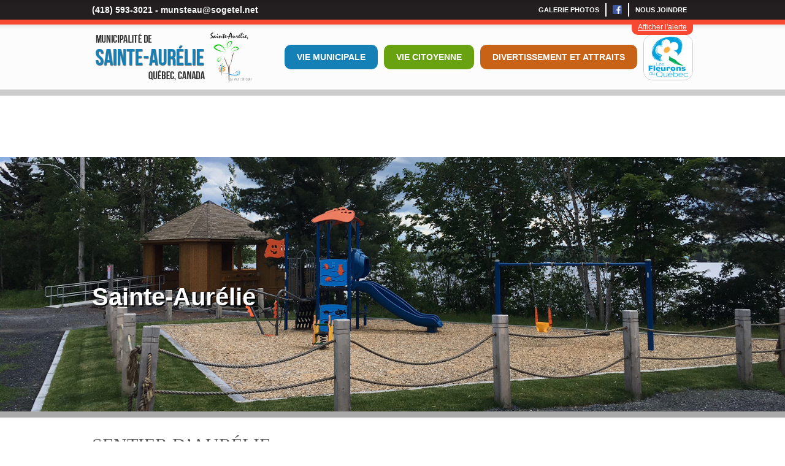

--- FILE ---
content_type: text/html;charset=utf-8
request_url: https://www.ste-aurelie.qc.ca/pages/sentier-daurelie
body_size: 4795
content:
<!-- This store is provided by Commerscale (visit us at https://www.commerscale.com -->



<!DOCTYPE html>
<html>
    <head><!-- Start cookieyes banner -->
<script id="cookieyes" type="text/javascript" src="https://cdn-cookieyes.com/client_data/947e6463350cc6064fa81413/script.js"></script>
<!-- End cookieyes banner -->

<!-- +++++++++++++++++++++++++++++++++++++++++++++++ -->
<!-- Composants de base, soit jQuery et Bootstrap -->
<!-- +++++++++++++++++++++++++++++++++++++++++++++++ -->
<script type="text/javascript" src="//ajax.googleapis.com/ajax/libs/jquery/1.10.2/jquery.min.js"></script>
<script type="text/javascript" src="//ajax.googleapis.com/ajax/libs/jqueryui/1.11.1/jquery-ui.min.js"></script>
<link rel="stylesheet" href="//netdna.bootstrapcdn.com/bootstrap/3.1.1/css/bootstrap.min.css">
<link rel="stylesheet" href="//netdna.bootstrapcdn.com/bootstrap/3.1.1/css/bootstrap-theme.min.css">
<link rel="stylesheet" href="//ajax.googleapis.com/ajax/libs/jqueryui/1.11.1/themes/smoothness/jquery-ui.css" />
<script src="https://netdna.bootstrapcdn.com/bootstrap/3.1.1/js/bootstrap.min.js"></script>
<link type='text/css' rel='stylesheet' media='all' href='https://fonts.googleapis.com/css?family=Oswald:100,200,300,400,500,600,700,800,900' />
<link rel="stylesheet" href="/includes/libraries/tooltipster.css?v=2025121203_38" />
<script src="/includes/libraries/jquery.tooltipster.min.js?v=2025121203_38"></script>

<!-- +++++++++++++++++++++++++++++++++++++++++++++++ -->
<!-- Éléments du site web -->
<!-- +++++++++++++++++++++++++++++++++++++++++++++++ -->
<title>Sentier d’Aurélie | Municipalité de Sainte-Aurélie</title>
<meta name="description" content="">
<meta name="keywords" content="">
<meta name="viewport" content="width=device-width, initial-scale=1.0">
<meta name="charset" content="ISO-8859-1">
<link type="text/css" rel="stylesheet" media="all" href="/base.css?v=2025121203_38" />

<!-- +++++++++++++++++++++++++++++++++++++++++++++++ -->
<!-- Ressources des applications externes -->
<!-- +++++++++++++++++++++++++++++++++++++++++++++++ -->
<script type="text/javascript" src="https://cdn.gestionweblex.ca/static/includes/menu/menu.js"></script>
<link type='text/css' rel="stylesheet" href="https://cdn.gestionweblex.ca/static/includes/menu/menu.css" />
<script type="text/javascript" src="https://cdn.gestionweblex.ca/static/includes/carousel/carousel.js"></script>
<link type='text/css' rel="stylesheet" href="https://cdn.gestionweblex.ca/static/includes/carousel/carousel.css" />
<script type="text/javascript" src="https://apps.gestionweblex.ca/directory/assets/scripts.js"></script>
<link rel="StyleSheet" type="text/css" href="https://apps.gestionweblex.ca/directory/assets/styles.css" />
<script type="text/javascript" src="https://apps.gestionweblex.ca/doc-list/assets/scripts.js"></script>
<link rel="StyleSheet" type="text/css" href="https://apps.gestionweblex.ca/doc-list/assets/styles.css" />
<script type="text/javascript" src="https://apps.gestionweblex.ca/calendar/assets/scripts.js"></script>
<link rel="StyleSheet" type="text/css" href="https://apps.gestionweblex.ca/calendar/assets/styles.css" />
<script type="text/javascript" src="https://apps.gestionweblex.ca/newsletter/assets/scripts.js"></script>
<link rel="StyleSheet" type="text/css" href="https://apps.gestionweblex.ca/newsletter/assets/styles.css" />
<script type="text/javascript" src="https://apps.gestionweblex.ca/marquee/assets/scripts.js"></script>
<link rel="StyleSheet" type="text/css" href="https://apps.gestionweblex.ca/marquee/assets/styles.css" />
<script type="text/javascript" src="https://apps.gestionweblex.ca/photo-album/assets/scripts.js"></script>
<link rel="StyleSheet" type="text/css" href="https://apps.gestionweblex.ca/photo-album/assets/styles.css" />
<script type="text/javascript" src="https://apps.gestionweblex.ca/mini-forms/assets/scripts.js"></script>
<link rel="StyleSheet" type="text/css" href="https://apps.gestionweblex.ca/mini-forms/assets/styles.css" />
<script type="text/javascript" src="https://apps.gestionweblex.ca/object-reservation/assets/scripts.js"></script>
<link rel="StyleSheet" type="text/css" href="https://apps.gestionweblex.ca/object-reservation/assets/styles.css" />

<!-- +++++++++++++++++++++++++++++++++++++++++++++++ -->
<!-- Éléments du site web -->
<!-- +++++++++++++++++++++++++++++++++++++++++++++++ -->
<link type='text/css' rel="stylesheet" href="/includes/styles/base.css?v=2025121203_38" />
<link type='text/css' rel="stylesheet" href="/includes/styles/menus.css?v=2025121203_38" />
<link type='text/css' rel="stylesheet" href="/includes/styles/controls.css?v=2025121203_38" />
<link type='text/css' rel="stylesheet" href="/includes/styles/override-apps.css?v=2025121203_38" />
<link type='text/css' rel="stylesheet" href="/includes/styles/texts.css?v=2025121203_38" />
<link type='text/css' rel="stylesheet" href="/includes/styles/svg.css?v=2025121203_38" />
<link type='text/css' rel="stylesheet" href="/includes/styles/override-directory.css?v=2025121203_38" />
<link type='text/css' rel="stylesheet" href="/includes/styles/alerte.css?v=2025121203_38" />
<script type="text/javascript" src="/includes/scripts/all.js?v=2025121203_38"></script>
<script type="text/javascript" src="/includes/scripts/alerte.js?v=2025121203_38"></script>
<link rel="author" href="humans.txt" />
<!-- Global site tag (gtag.js) - Google Analytics -->
<script async src="https://www.googletagmanager.com/gtag/js?id=UA-36555221-1"></script>
<script>
  window.dataLayer = window.dataLayer || [];
  function gtag(){dataLayer.push(arguments);}
  gtag('js', new Date());

  gtag('config', 'UA-36555221-1');
</script>

<!-- Google tag (gtag.js) -->
<script async src="https://www.googletagmanager.com/gtag/js?id=G-E39B751ZVC"></script>
<script>
  window.dataLayer = window.dataLayer || [];
  function gtag(){dataLayer.push(arguments);}
  gtag('js', new Date());

  gtag('config', 'G-E39B751ZVC');
</script>

<!-- +++++++++++++++++++++++++++++++++++++++++++++++ -->
<!-- Responsiveness -->
<!-- +++++++++++++++++++++++++++++++++++++++++++++++ -->
<link type='text/css' rel="stylesheet" href="/includes/styles/responsive.css?v=2025121203_38" />

<!-- +++++++++++++++++++++++++++++++++++++++++++++++ -->
<!-- Contenu du magasin -->
<!-- +++++++++++++++++++++++++++++++++++++++++++++++ -->
<script type="text/javascript">
    var overrideBackgroundImageUrl = "";
</script></head>
    <body>
    
        <table width="100%">
            <tr>
                <td align="center">
                
                    <div class="navbar-fixed-top">

    <div class="top-banner">
        <div class="container">
        
            <table width="100%">
                <tr>
                    <td class="coordinates">(418) 593-3021 - <a href="/cdn-cgi/l/email-protection" class="__cf_email__" data-cfemail="3e534b504d4a5b5f4b7e4d51595b4a5b5210505b4a">[email&#160;protected]</a></td>
                    <td class="top-right-menu">
                        <ul class='menu'><li><a href='https://www.ste-aurelie.qc.ca/pages/album-photos'>Galerie photos</a></li><li><a href='https://www.facebook.com/municipalite.sainte.aurelie'><img src="/includes/facebook.png" style="height: 15px; margin-top: -3px;" /></a></li><li><a href='https://www.ste-aurelie.qc.ca/pages/nous-joindre'>Nous joindre</a></li></ul>
                    </td>
                </tr>
            </table>
        
        </div>
    </div>
    
    <div>
        <div class="alerte-top" style="display: none;">
            <div class="container">
                <table width="100%">
                    <tr>
                        <td style="width: 55px;" class="do-not-display-on-mobile">
                            <svg height="30px" width="30px" version="1.1" id="Capa_1" xmlns="http://www.w3.org/2000/svg" xmlns:xlink="http://www.w3.org/1999/xlink" x="0px" y="0px" viewBox="0 0 320.83 320.83" style="enable-background:new 0 0 320.83 320.83;" xml:space="preserve">
                                <path style="fill: #333333;" d="M21.617,290.246h277.604c9.469,0,17.013-4.553,20.168-12.184c2.904-7.011,1.36-14.8-4.107-21.212
                                    L180.497,39.684l-1.333-1.333c-5.009-5.009-11.667-7.767-18.748-7.767c-7.082,0-13.739,2.758-18.743,7.767l-1.333,1.333
                                    L5.55,256.844c-5.466,6.413-7.016,14.207-4.106,21.212C4.603,285.688,12.142,290.246,21.617,290.246z M160.416,69.213
                                    l116.934,188.393H43.487L160.416,69.213z"/>
                                <path style="fill: #333333;" d="M160.416,105.345c-9.197,0-16.654,7.457-16.654,16.654v71.388c0,9.197,7.457,16.654,16.654,16.654
                                    s16.654-7.457,16.654-16.654v-71.388C177.076,112.802,169.619,105.345,160.416,105.345z"/>
                                <circle style="fill: #333333;" cx="160.248" cy="234.903" r="16.486"/>
                            </svg>
                        </td>
                        <td style="width: 150px; font-size: 22px; border-right: 1px solid #333333; line-height: 24px; padding-top: 2px;" class="do-not-display-on-mobile">
                            Avis ou alerte
                        </td>
                        <td id="tdAlertContent" style="font-size: 14px; padding-left: 20px;">
                            <p style="text-align: left;"><span style="font-size: 14pt; color: #f10f0f;"><strong>URGENCE MUNICIPALE 24/7 : 418 593-3021</strong></span></p>
<p style="text-align: left;"><span style="font-size: 14pt; color: #f10f0f;"><strong><br /></strong></span><a href="https://portailcitoyen.cauca.ca/home" target="_blank" rel="noopener"><strong><em><u style="font-size: 16pt; font-family: arial,sans-serif; color: red;">NOUVEAU</u></em></strong><strong style="font-size: 16pt; font-family: arial,sans-serif; color: red;"> SYST&Egrave;ME D'ALERTES MUNICIPALES AUTOMATIS&Eacute;ES</strong></a></p>
<p style="text-align: left;"><a href="https://portailcitoyen.cauca.ca/home" target="_blank" rel="noopener"><img src="https://cdn.gestionweblex.ca/files/OrvVrqewiv" width="234" height="93" /></a></p>
<p style="text-align: left;">&nbsp;</p>
                        </td>
                    </tr>
                </table>
            </div>
        </div>
        <div class="alerte-underbar" style="display: none;">
            <div class="container">
                <a id="lnkAlerte" href="javascript: void(0);" onclick="page.toggleAlert();return false;">Afficher l'alerte</a>
            </div>
        </div>
    </div>
    
    <div class="top-menu">
        <div class="container">
        
            <table width="100%">
                <tr>
                    <td>
                        <a href="/" style="text-decoration: none;">
                            <img src="/includes/images/logo-titre.png" style="height: 90px; margin-top: -10px; margin-bottom: -10px;" />
                            <img src="/includes/images/logo.png" style="height: 80px; margin-top: -10px; margin-bottom: -10px;" />
                        </a>
                    </td>
                    <td align="right" class="top-middle-menu">
                        <img src="/includes/images/logo-fleurons.png" style="float: right; height: 75px; margin: -2px 0 -8px 10px; border: 1px solid #ccc; -webkit-border-radius: 15px;-moz-border-radius: 15px;border-radius: 15px;" />
                        <ul class='menu'><li class='with-sub'><a style='cursor: pointer;'>Vie municipale</a><ul class='submenu'><li><a href='https://www.ste-aurelie.qc.ca/pages/mot-du-maire'>Mot de la mairesse</a></li><li><a href='https://www.ste-aurelie.qc.ca/pages/le-conseil'>Le conseil</a></li><li><a href='https://www.ste-aurelie.qc.ca/pages/proces-verbaux'>Procès-verbaux</a></li><li><a href='https://www.ste-aurelie.qc.ca/pages/version-audio-des-seances'>Version audio des séances</a></li><li><a href='https://www.ste-aurelie.qc.ca/pages/projet-dordre-du-jour'>Projet d'ordre du jour</a></li><li><a href='https://www.ste-aurelie.qc.ca/pages/reglements-municipaux'>Règlements municipaux</a></li><li><a href='https://www.ste-aurelie.qc.ca/pages/politiques-municipales'>Politiques municipales</a></li><li><a href='https://www.goazimut.com/GOnet6/index.html?m=28015&pl=1'>Rôle d'évaluation</a></li><li><a href='https://www.ste-aurelie.qc.ca/pages/contrats-municipaux'>Contrats municipaux</a></li><li><a href='https://www.ste-aurelie.qc.ca/pages/emplois'>Emplois</a></li><li><a href='https://www.ste-aurelie.qc.ca/pages/edifices-municipaux'>Édifices municipaux</a></li><li><a href='https://www.ste-aurelie.qc.ca/pages/un-brin-dhistoire'>Un brin d'histoire</a></li><li><a href='https://www.ste-aurelie.qc.ca/pages/services-aux-entreprises'>Services aux entreprises</a></li><li><a href='https://www.ste-aurelie.qc.ca/pages/setablir-a-sainte-aurelie'>S'établir à Sainte-Aurélie</a></li><li><a href='https://www.ste-aurelie.qc.ca/pages/charte-de-la-langue-francaise'>Charte de la langue française</a></li></ul></li><li class='with-sub'><a style='cursor: pointer;'>Vie citoyenne</a><ul class='submenu'><li><a href='https://www.ste-aurelie.qc.ca/pages/avis-public'>Avis public</a></li><li><a href='https://www.ste-aurelie.qc.ca/pages/journal-labenakis'>Journal L'Abénakis</a></li><li><a href='https://www.ste-aurelie.qc.ca/pages/recyclage-et-ordures'>Recyclage et ordures</a></li><li><a href='https://www.ste-aurelie.qc.ca/pages/bottin-des-ressources'>Bottin des ressources</a></li><li><a href='https://www.ste-aurelie.qc.ca/pages/bottin-des-entreprises-et-commerces'>Bottin des entreprises et commerces</a></li><li><a href='https://www.ste-aurelie.qc.ca/pages/location-de-salles'>Location de salles</a></li><li><a href='https://www.ste-aurelie.qc.ca/pages/permis-et-urbanisme'>Permis et urbanisme</a></li><li><a href='https://www.ste-aurelie.qc.ca/pages/securite-civile'>Sécurité civile</a></li><li><a href='https://www.ste-aurelie.qc.ca/pages/info-alerte-sainte-aurelie'>Info alerte Sainte-Aurélie</a></li><li><a href='https://www.ste-aurelie.qc.ca/pages/securite-incendie'>Sécurité incendie</a></li><li><a href='https://www.ste-aurelie.qc.ca/pages/demande-de-permis-de-brulage'>Demande de permis de brûlage</a></li><li><a href='https://www.ste-aurelie.qc.ca/pages/cpe-a-la-bonne-garde'>CPE À la Bonne Garde</a></li><li><a href='https://www.ste-aurelie.qc.ca/pages/services-aux-aines'>Services aux aînés</a></li><li><a href='https://www.ste-aurelie.qc.ca/pages/source-deau-potable'>Source d’eau potable</a></li></ul></li><li class='with-sub'><a style='cursor: pointer;'>Divertissement et attraits</a><ul class='submenu'><li><a href='https://www.ste-aurelie.qc.ca/pages/bibliotheque-le-maillon'>Bibliothèque Le Maillon</a></li><li><a href='https://www.ste-aurelie.qc.ca/pages/otj'>OTJ</a></li><li><a href='https://www.ste-aurelie.qc.ca/pages/stade-abenaquis'>Stade Abénaquis</a></li><li><a href='https://www.ste-aurelie.qc.ca/pages/salle'>Salle d'entraînement</a></li><li><a href='https://www.ste-aurelie.qc.ca/pages/cartes-des-equipements-en-loisirs'>Cartes des équipements en loisirs</a></li><li><a href='https://www.ste-aurelie.qc.ca/pages/hebergement-restauration'>Hébergement et restauration</a></li><li><a href='https://www.ste-aurelie.qc.ca/pages/nos-attraits'>Nos attraits</a></li><li><a href='https://www.ste-aurelie.qc.ca/pages/station-de-lavage-et-dinspection-des-embarcations'>Station de lavage et d'inspection des embarcations</a></li><li><a href='https://www.ste-aurelie.qc.ca/pages/location-des-kayaks-du-pedalo-des-cyclopals-et-des-planches-a-pagaie'>Location des kayaks, du pédalo, des cyclopals et  des planches à pagaie</a></li><li><a href='https://cc2787saint-zacharie.wixsite.com/cc2787'>Cadets</a></li><li><a href='https://www.ste-aurelie.qc.ca/pages/sentier-de-raquettte'>Sentier de raquette</a></li><li><a href='https://www.ste-aurelie.qc.ca/pages/sentier-daurelie'>Sentier d’Aurélie</a></li></ul></li></ul>
                    </td>
                    <td align="right" class="top-middle-menu-mobile">
                        
                        <img src="/includes/images/mobile-menu-icon.png" onclick="$('.top-menu-mobile').addClass('loaded');$('.top-menu-mobile').toggle();" style="cursor: pointer; margin-bottom: 10px;"><br/>
                        <a href="/pages/nous-joindre" style="font-size: 18px;">Nous joindre</a>
                    </td>
                </tr>
            </table>
        
        </div>
    </div>
    
    <div class="top-menu-mobile" style="display: none;">
        <ul class='menu'><li class='with-sub'><a style='cursor: pointer;'>Vie municipale</a><ul class='submenu'><li><a href='https://www.ste-aurelie.qc.ca/pages/mot-du-maire'>Mot de la mairesse</a></li><li><a href='https://www.ste-aurelie.qc.ca/pages/le-conseil'>Le conseil</a></li><li><a href='https://www.ste-aurelie.qc.ca/pages/proces-verbaux'>Procès-verbaux</a></li><li><a href='https://www.ste-aurelie.qc.ca/pages/version-audio-des-seances'>Version audio des séances</a></li><li><a href='https://www.ste-aurelie.qc.ca/pages/projet-dordre-du-jour'>Projet d'ordre du jour</a></li><li><a href='https://www.ste-aurelie.qc.ca/pages/reglements-municipaux'>Règlements municipaux</a></li><li><a href='https://www.ste-aurelie.qc.ca/pages/politiques-municipales'>Politiques municipales</a></li><li><a href='https://www.goazimut.com/GOnet6/index.html?m=28015&pl=1'>Rôle d'évaluation</a></li><li><a href='https://www.ste-aurelie.qc.ca/pages/contrats-municipaux'>Contrats municipaux</a></li><li><a href='https://www.ste-aurelie.qc.ca/pages/emplois'>Emplois</a></li><li><a href='https://www.ste-aurelie.qc.ca/pages/edifices-municipaux'>Édifices municipaux</a></li><li><a href='https://www.ste-aurelie.qc.ca/pages/un-brin-dhistoire'>Un brin d'histoire</a></li><li><a href='https://www.ste-aurelie.qc.ca/pages/services-aux-entreprises'>Services aux entreprises</a></li><li><a href='https://www.ste-aurelie.qc.ca/pages/setablir-a-sainte-aurelie'>S'établir à Sainte-Aurélie</a></li><li><a href='https://www.ste-aurelie.qc.ca/pages/charte-de-la-langue-francaise'>Charte de la langue française</a></li></ul></li><li class='with-sub'><a style='cursor: pointer;'>Vie citoyenne</a><ul class='submenu'><li><a href='https://www.ste-aurelie.qc.ca/pages/avis-public'>Avis public</a></li><li><a href='https://www.ste-aurelie.qc.ca/pages/journal-labenakis'>Journal L'Abénakis</a></li><li><a href='https://www.ste-aurelie.qc.ca/pages/recyclage-et-ordures'>Recyclage et ordures</a></li><li><a href='https://www.ste-aurelie.qc.ca/pages/bottin-des-ressources'>Bottin des ressources</a></li><li><a href='https://www.ste-aurelie.qc.ca/pages/bottin-des-entreprises-et-commerces'>Bottin des entreprises et commerces</a></li><li><a href='https://www.ste-aurelie.qc.ca/pages/location-de-salles'>Location de salles</a></li><li><a href='https://www.ste-aurelie.qc.ca/pages/permis-et-urbanisme'>Permis et urbanisme</a></li><li><a href='https://www.ste-aurelie.qc.ca/pages/securite-civile'>Sécurité civile</a></li><li><a href='https://www.ste-aurelie.qc.ca/pages/info-alerte-sainte-aurelie'>Info alerte Sainte-Aurélie</a></li><li><a href='https://www.ste-aurelie.qc.ca/pages/securite-incendie'>Sécurité incendie</a></li><li><a href='https://www.ste-aurelie.qc.ca/pages/demande-de-permis-de-brulage'>Demande de permis de brûlage</a></li><li><a href='https://www.ste-aurelie.qc.ca/pages/cpe-a-la-bonne-garde'>CPE À la Bonne Garde</a></li><li><a href='https://www.ste-aurelie.qc.ca/pages/services-aux-aines'>Services aux aînés</a></li><li><a href='https://www.ste-aurelie.qc.ca/pages/source-deau-potable'>Source d’eau potable</a></li></ul></li><li class='with-sub'><a style='cursor: pointer;'>Divertissement et attraits</a><ul class='submenu'><li><a href='https://www.ste-aurelie.qc.ca/pages/bibliotheque-le-maillon'>Bibliothèque Le Maillon</a></li><li><a href='https://www.ste-aurelie.qc.ca/pages/otj'>OTJ</a></li><li><a href='https://www.ste-aurelie.qc.ca/pages/stade-abenaquis'>Stade Abénaquis</a></li><li><a href='https://www.ste-aurelie.qc.ca/pages/salle'>Salle d'entraînement</a></li><li><a href='https://www.ste-aurelie.qc.ca/pages/cartes-des-equipements-en-loisirs'>Cartes des équipements en loisirs</a></li><li><a href='https://www.ste-aurelie.qc.ca/pages/hebergement-restauration'>Hébergement et restauration</a></li><li><a href='https://www.ste-aurelie.qc.ca/pages/nos-attraits'>Nos attraits</a></li><li><a href='https://www.ste-aurelie.qc.ca/pages/station-de-lavage-et-dinspection-des-embarcations'>Station de lavage et d'inspection des embarcations</a></li><li><a href='https://www.ste-aurelie.qc.ca/pages/location-des-kayaks-du-pedalo-des-cyclopals-et-des-planches-a-pagaie'>Location des kayaks, du pédalo, des cyclopals et  des planches à pagaie</a></li><li><a href='https://cc2787saint-zacharie.wixsite.com/cc2787'>Cadets</a></li><li><a href='https://www.ste-aurelie.qc.ca/pages/sentier-de-raquettte'>Sentier de raquette</a></li><li><a href='https://www.ste-aurelie.qc.ca/pages/sentier-daurelie'>Sentier d’Aurélie</a></li></ul></li></ul>
    </div>

</div>
                    <div id="headerCarousel" style="display: none;">
    <div class='carousel carousel-cross-fade' interval='5000'><div><div class='frame' style="background-image: url('https://www.ste-aurelie.qc.ca/carousel-image/bedbb0df-c54c-49df-b94c-7a3abb1289b0')"></div><div class='frame' style="background-image: url('https://www.ste-aurelie.qc.ca/carousel-image/c663b907-7f96-41e1-8a13-3add661824a1')"></div><div class='frame' style="background-image: url('https://www.ste-aurelie.qc.ca/carousel-image/e115d954-9cee-4c80-ac01-bdc5cbbab72b')"></div><div class='frame' style="background-image: url('https://www.ste-aurelie.qc.ca/carousel-image/c8e620d2-c5ec-42ec-bb0a-63ce6048d283')"></div><div class='frame' style="background-image: url('https://www.ste-aurelie.qc.ca/carousel-image/2a4f76a6-c66a-4d40-81b3-7ec50a5a1e78')"></div></div><div class='carousel-bullets carousel-bullets-bottom-right'><span>g</span><span>g</span><span>g</span><span>g</span><span>g</span></div></div>
</div>
<div id="headerAutres" class="header-anim" style="background-image: url(/includes/images/autres.jpg);">
    <div class="container"><div>
        Sainte-Aurélie
    </div></div>
</div>
<div id="headerBlog" class="header-anim" style="background-image: url(https://cdn.gestionweblex.ca/files/CN36aZRvJz);">
    <div class="container"><div>
        Sainte-Aurélie
    </div></div>
</div>
<div class="headerResponsive">
    &nbsp;
</div>
                    <div id="mainContainer" class="container" style="margin-top: 0px;">
    <div class="section section-center" style="float: left; position: relative; clear: both; width: 980px;">
    
        <h1>Sentier d’Aurélie</h1>
        
        
        
        <p>Sentier accessible via le rang X et la rue des Peupliers</p>
<p><img src="https://cdn.gestionweblex.ca/files/IvKX93k4Wu" /></p>
<p><img src="https://cdn.gestionweblex.ca/files/ttR2U6A7sy" /></p>
<p>&nbsp;</p>
    
    </div>
</div>
                    <div class="bottom-menu">
    <div class="container">
    
        <table width="100%">
            <tr>
                <td style="vertical-align: top; padding-top: 10px;">
                    <label>Municipalité de Sainte-Aurélie</label>
                    <span>164, chemin des Bois-Francs, Sainte-Aurélie (Québec) G0M 1M0 | Téléphone : <a href="tel:+14185933021" style="text-decoration: none;"><b>418-593-3021</b></a></span><br/>
                </td>
                <td style="vertical-align: top; padding-top: 10px; text-align: right; display: none;">
                    
                </td>
            </tr>
        </table>
    
    </div>
</div>

<div class="bottom-credits">
    <div class="container">
        Tous droits réservés © 2025 Municipalité de Sainte-Aurélie
    </div>
</div>
                
                </td>
            </tr>
        </table>
    
    <script data-cfasync="false" src="/cdn-cgi/scripts/5c5dd728/cloudflare-static/email-decode.min.js"></script><script defer src="https://static.cloudflareinsights.com/beacon.min.js/vcd15cbe7772f49c399c6a5babf22c1241717689176015" integrity="sha512-ZpsOmlRQV6y907TI0dKBHq9Md29nnaEIPlkf84rnaERnq6zvWvPUqr2ft8M1aS28oN72PdrCzSjY4U6VaAw1EQ==" data-cf-beacon='{"version":"2024.11.0","token":"799afa648b0e4b998665a87f433be79c","r":1,"server_timing":{"name":{"cfCacheStatus":true,"cfEdge":true,"cfExtPri":true,"cfL4":true,"cfOrigin":true,"cfSpeedBrain":true},"location_startswith":null}}' crossorigin="anonymous"></script>
</body>
</html>

--- FILE ---
content_type: text/css
request_url: https://www.ste-aurelie.qc.ca/includes/libraries/tooltipster.css?v=2025121203_38
body_size: 634
content:
.tooltipster-default{
 border-radius:5px;
 border:2px solid #000;
 background:#4c4c4c;
 color:#fff;
}


.tooltipster-default .tooltipster-content{
 font-family:Arial,sans-serif;
 font-size:14px;
 line-height:16px;
 padding:8px 10px;
 overflow:hidden;
}


.tooltipster-default .tooltipster-arrow .tooltipster-arrow-border{
 
}



.tooltipster-icon{
 cursor:help;
 margin-left:4px;
}









.tooltipster-base{
 padding:0;
 font-size:0;
 line-height:0;
 position:absolute;
 left:0;
 top:0;
 z-index:9999999;
 pointer-events:none;
 width:auto;
 overflow:visible;
}
.tooltipster-base .tooltipster-content{
 overflow:hidden;
}



.tooltipster-arrow{
 display:block;
 text-align:center;
 width:100%;
 height:100%;
 position:absolute;
 top:0;
 left:0;
 z-index:-1;
}
.tooltipster-arrow span,.tooltipster-arrow-border{
 display:block;
 width:0;
 height:0;
 position:absolute;
}
.tooltipster-arrow-top span,.tooltipster-arrow-top-right span,.tooltipster-arrow-top-left span{
 border-left:8px solid transparent !important;
 border-right:8px solid transparent !important;
 border-top:8px solid;
 bottom:-7px;
}
.tooltipster-arrow-top .tooltipster-arrow-border,.tooltipster-arrow-top-right .tooltipster-arrow-border,.tooltipster-arrow-top-left .tooltipster-arrow-border{
 border-left:9px solid transparent !important;
 border-right:9px solid transparent !important;
 border-top:9px solid;
 bottom:-7px;
}

.tooltipster-arrow-bottom span,.tooltipster-arrow-bottom-right span,.tooltipster-arrow-bottom-left span{
 border-left:8px solid transparent !important;
 border-right:8px solid transparent !important;
 border-bottom:8px solid;
 top:-7px;
}
.tooltipster-arrow-bottom .tooltipster-arrow-border,.tooltipster-arrow-bottom-right .tooltipster-arrow-border,.tooltipster-arrow-bottom-left .tooltipster-arrow-border{
 border-left:9px solid transparent !important;
 border-right:9px solid transparent !important;
 border-bottom:9px solid;
 top:-7px;
}
.tooltipster-arrow-top span,.tooltipster-arrow-top .tooltipster-arrow-border,.tooltipster-arrow-bottom span,.tooltipster-arrow-bottom .tooltipster-arrow-border{
 left:0;
 right:0;
 margin:0 auto;
}
.tooltipster-arrow-top-left span,.tooltipster-arrow-bottom-left span{
 left:6px;
}
.tooltipster-arrow-top-left .tooltipster-arrow-border,.tooltipster-arrow-bottom-left .tooltipster-arrow-border{
 left:5px;
}
.tooltipster-arrow-top-right span,.tooltipster-arrow-bottom-right span{
 right:6px;
}
.tooltipster-arrow-top-right .tooltipster-arrow-border,.tooltipster-arrow-bottom-right .tooltipster-arrow-border{
 right:5px;
}
.tooltipster-arrow-left span,.tooltipster-arrow-left .tooltipster-arrow-border{
 border-top:8px solid transparent !important;
 border-bottom:8px solid transparent !important;
 border-left:8px solid;
 top:50%;
 margin-top:-7px;
 right:-7px;
}
.tooltipster-arrow-left .tooltipster-arrow-border{
 border-top:9px solid transparent !important;
 border-bottom:9px solid transparent !important;
 border-left:9px solid;
 margin-top:-8px;
}
.tooltipster-arrow-right span,.tooltipster-arrow-right .tooltipster-arrow-border{
 border-top:8px solid transparent !important;
 border-bottom:8px solid transparent !important;
 border-right:8px solid;
 top:50%;
 margin-top:-7px;
 left:-7px;
}
.tooltipster-arrow-right .tooltipster-arrow-border{
 border-top:9px solid transparent !important;
 border-bottom:9px solid transparent !important;
 border-right:9px solid;
 margin-top:-8px;
}




.tooltipster-fade{
 opacity:0;
 -webkit-transition-property:opacity;
 -moz-transition-property:opacity;
 -o-transition-property:opacity;
 -ms-transition-property:opacity;
 transition-property:opacity;
}
.tooltipster-fade-show{
 opacity:1;
}

.tooltipster-grow{
 -webkit-transform:scale(0,0);
 -moz-transform:scale(0,0);
 -o-transform:scale(0,0);
 -ms-transform:scale(0,0);
 transform:scale(0,0);
 -webkit-transition-property:-webkit-transform;
 -moz-transition-property:-moz-transform;
 -o-transition-property:-o-transform;
 -ms-transition-property:-ms-transform;
 transition-property:transform;
 -webkit-backface-visibility:hidden;
}
.tooltipster-grow-show{
 -webkit-transform:scale(1,1);
 -moz-transform:scale(1,1);
 -o-transform:scale(1,1);
 -ms-transform:scale(1,1);
 transform:scale(1,1);
 -webkit-transition-timing-function:cubic-bezier(0.175,0.885,0.320,1);
 -webkit-transition-timing-function:cubic-bezier(0.175,0.885,0.320,1.15);
 -moz-transition-timing-function:cubic-bezier(0.175,0.885,0.320,1.15);
 -ms-transition-timing-function:cubic-bezier(0.175,0.885,0.320,1.15);
 -o-transition-timing-function:cubic-bezier(0.175,0.885,0.320,1.15);
 transition-timing-function:cubic-bezier(0.175,0.885,0.320,1.15);
}

.tooltipster-swing{
 opacity:0;
 -webkit-transform:rotateZ(4deg);
 -moz-transform:rotateZ(4deg);
 -o-transform:rotateZ(4deg);
 -ms-transform:rotateZ(4deg);
 transform:rotateZ(4deg);
 -webkit-transition-property:-webkit-transform,opacity;
 -moz-transition-property:-moz-transform;
 -o-transition-property:-o-transform;
 -ms-transition-property:-ms-transform;
 transition-property:transform;
}
.tooltipster-swing-show{
 opacity:1;
 -webkit-transform:rotateZ(0deg);
 -moz-transform:rotateZ(0deg);
 -o-transform:rotateZ(0deg);
 -ms-transform:rotateZ(0deg);
 transform:rotateZ(0deg);
 -webkit-transition-timing-function:cubic-bezier(0.230,0.635,0.495,1);
 -webkit-transition-timing-function:cubic-bezier(0.230,0.635,0.495,2.4);
 -moz-transition-timing-function:cubic-bezier(0.230,0.635,0.495,2.4);
 -ms-transition-timing-function:cubic-bezier(0.230,0.635,0.495,2.4);
 -o-transition-timing-function:cubic-bezier(0.230,0.635,0.495,2.4);
 transition-timing-function:cubic-bezier(0.230,0.635,0.495,2.4);
}

.tooltipster-fall{
 top:0;
 -webkit-transition-property:top;
 -moz-transition-property:top;
 -o-transition-property:top;
 -ms-transition-property:top;
 transition-property:top;
 -webkit-transition-timing-function:cubic-bezier(0.175,0.885,0.320,1);
 -webkit-transition-timing-function:cubic-bezier(0.175,0.885,0.320,1.15);
 -moz-transition-timing-function:cubic-bezier(0.175,0.885,0.320,1.15);
 -ms-transition-timing-function:cubic-bezier(0.175,0.885,0.320,1.15);
 -o-transition-timing-function:cubic-bezier(0.175,0.885,0.320,1.15);
 transition-timing-function:cubic-bezier(0.175,0.885,0.320,1.15);
}
.tooltipster-fall-show{
}
.tooltipster-fall.tooltipster-dying{
 -webkit-transition-property:all;
 -moz-transition-property:all;
 -o-transition-property:all;
 -ms-transition-property:all;
 transition-property:all;
 top:0px !important;
 opacity:0;
}

.tooltipster-slide{
 left:-40px;
 -webkit-transition-property:left;
 -moz-transition-property:left;
 -o-transition-property:left;
 -ms-transition-property:left;
 transition-property:left;
 -webkit-transition-timing-function:cubic-bezier(0.175,0.885,0.320,1);
 -webkit-transition-timing-function:cubic-bezier(0.175,0.885,0.320,1.15);
 -moz-transition-timing-function:cubic-bezier(0.175,0.885,0.320,1.15);
 -ms-transition-timing-function:cubic-bezier(0.175,0.885,0.320,1.15);
 -o-transition-timing-function:cubic-bezier(0.175,0.885,0.320,1.15);
 transition-timing-function:cubic-bezier(0.175,0.885,0.320,1.15);
}
.tooltipster-slide.tooltipster-slide-show{
}
.tooltipster-slide.tooltipster-dying{
 -webkit-transition-property:all;
 -moz-transition-property:all;
 -o-transition-property:all;
 -ms-transition-property:all;
 transition-property:all;
 left:0px !important;
 opacity:0;
}



.tooltipster-content-changing{
 opacity:0.5;
 -webkit-transform:scale(1.1,1.1);
 -moz-transform:scale(1.1,1.1);
 -o-transform:scale(1.1,1.1);
 -ms-transform:scale(1.1,1.1);
 transform:scale(1.1,1.1);
}

--- FILE ---
content_type: text/css
request_url: https://www.ste-aurelie.qc.ca/base.css?v=2025121203_38
body_size: -317
content:
*{font-family:Arial,Arial;}*{color:##000000;}body{background-color:##ffffff;}a{color:##555555;}a *{color:##555555;}a:hover{color:##333333;}a:hover *{color:##333333;}.price{color:##000000;}.btn{background:##ffffff;}.btn:hover{background:##eeeeee;}.btn{color:##000000;}.btn:hover{color:##555555;}.product{border-color:##000000;}.highlight{background-color:yellow;font-weight:bold;}

--- FILE ---
content_type: text/css
request_url: https://cdn.gestionweblex.ca/static/includes/menu/menu.css
body_size: -4
content:
ul.menu
{
	list-style: none;
	padding: 0px 20px;	
	margin: 0px;
	float: left;
}

ul.menu li
{
	float: left;
	margin: 0px;	
	padding: 0px 15px 0px 0px;
	position: relative;
}

ul.menu li a
{
	padding: 10px 5px;
	display: block;
	text-decoration: none;
	float: left;
}

ul.menu li span
{
	width: 17px;
	height: 35px;
	float: left;
}

ul.menu li ul.submenu
{
	list-style: none;
	position: absolute;
	left: 0px;
	top: 35px;
	margin: 0px;
	padding: 0px;
	display: none;
	float: left;
	z-index: 100;
}

ul.menu li ul.submenu li
{
	margin: 0px;
	padding: 0px;
	clear: both;
	width: 170px;
}

ul.menu li ul.submenu li a
{
	float: left;
	width: 145px;
}

ul.menu li:last-of-type ul.submenu
{
    left: auto;
    right: -25px;
}

--- FILE ---
content_type: text/css
request_url: https://apps.gestionweblex.ca/doc-list/assets/styles.css
body_size: 413
content:
label.uts-doclist-name
{
    font-size: 24px;
    margin: 5px 0px 10px 0px;
    font-weight: bold;
    display: block;
}

label.uts-doclist-name:empty,
label.uts-doclist-description:empty
{
    display: none;
}

label.uts-doclist-description
{
    font-size: 18px;
    margin: 5px 0px 10px 0px;
    display: block;
}

div.uts-doclist
{
    display: block;
    border: 1px solid #dddddd;
}

div.uts-doclist-group
{
    border: 1px solid #ffffff;
    padding: 5px 10px 5px 10px;
    cursor: pointer;
    background-color: #cccccc;
    -webkit-border-radius: 5px;
    -moz-border-radius: 5px;
    border-radius: 5px;
    margin: 0;
    margin-top: 3px;
}

div.uts-doclist-group.collapsed
{
    background-color: #eeeeee;
}

div.uts-doclist-group:hover
{
    background-color: #dddddd;
}

table.uts-doclist-documents
{
	width: 100%;
	margin-bottom: 20px;
}

table.uts-doclist-documents thead tr th
{
	font-weight: bold;
}

table.uts-doclist-documents tbody tr:nth-child(odd)
{
	background-color: #fdfdfd;
}

table.uts-doclist-documents tbody tr:nth-child(even)
{
	background-color: #fafafa;
}

.uts-doclist-icon-collapse
{
	float: right;
	cursor: pointer;
}

.uts-doclist-icon-expand
{
	float: right;
	cursor: pointer;
}

.uts-doclist-document-type,
.uts-doclist-document-name,
.uts-doclist-document-reg-year,
.uts-doclist-document-reg-num,
.uts-doclist-document-size,
.uts-doclist-document-publishedon,
.uts-doclist-document-createdon {
    padding: 4px;
}

.uts-doclist-document-type
{
	width: 20px;
}

.uts-doclist-document-reg-year
{
    width: 75px;
}

.uts-doclist-document-reg-num
{
    width: 75px;
}

.uts-doclist-document-name
{
	width: auto;
}

.uts-doclist-document-size
{
	width: 100px;
	text-align: right;
}

.uts-doclist-document-publishedon
{
	width: 120px;
	text-align: right;
}

.uts-doclist-document-createdon
{
	width: 120px;
	text-align: right;
}

--- FILE ---
content_type: text/css
request_url: https://apps.gestionweblex.ca/calendar/assets/styles.css
body_size: 824
content:
label.uts-calendar-name {
    font-size: 24px;
    margin: 5px 0px 10px 0px;
    font-weight: bold;
    display: block;
}

    label.uts-calendar-name:empty,
    label.uts-calendar-description:empty {
        display: none;
    }

label.uts-calendar-description {
    font-size: 18px;
    margin: 5px 0px 10px 0px;
    display: block;
}

div.uts-calendar {
    display: block;
    border: 1px solid #dddddd;
}

div.uts-calendar-small,
div.uts-calendar-selector-small {
    width: 200px;
}

.uts-calendar-selector-print {
    height: 19px;
    cursor: pointer;
    margin: 0 0 0 8px;
}

.uts-calendar-weekdays {
    border: 1px solid #dddddd;
    background-color: #eeeeee;
    font-weight: bold;
    text-align: center;
}

    .uts-calendar-weekdays td {
        padding: 3px;
    }

div.uts-calendar-legend {
    display: block;
    text-align: right;
    padding: 0 0 7px 0;
}

div.uts-calendar-legend-activators {
    margin-bottom: 10px;
}

div.uts-calendar-legend-category {
    border: 1px solid #ffffff;
    padding: 5px 10px 5px 10px;
    cursor: pointer;
    display: inline-block;
    opacity: 0.6;
    filter: alpha(opacity=60); /* For IE8 and earlier */
    -webkit-border-radius: 5px;
    -moz-border-radius: 5px;
    border-radius: 5px;
    margin: 0 0 0 3px;
}

    div.uts-calendar-legend-category:hover {
        border: 1px solid #fff;
        opacity: 7.0;
        filter: alpha(opacity=70); /* For IE8 and earlier */
    }

    div.uts-calendar-legend-category.selected {
        border: 1px solid #888;
        opacity: 1.0;
        filter: alpha(opacity=100); /* For IE8 and earlier */
    }

div.uts-calendar-selector {
    margin: 10px 0 10px 0;
}

    div.uts-calendar-selector table tr td {
        vertical-align: middle;
    }

        div.uts-calendar-selector table tr td a {
            cursor: pointer;
        }

        div.uts-calendar-selector table tr td:nth-child(1) {
            text-align: left;
            font-size: 14px;
        }

        div.uts-calendar-selector table tr td:nth-child(2) {
            text-align: center;
            font-size: 16px;
            font-weight: bold;
        }

        div.uts-calendar-selector table tr td:nth-child(3) {
            text-align: right;
            font-size: 14px;
        }

div.uts-calendar-selector-small table tr td:nth-child(2) {
    font-size: 14px;
    white-space: nowrap;
}

.uts-calendar-selector-year {
    margin-left: 5px;
}

.uts-calendar-day {
    vertical-align: top;
    padding: 1px 4px 1px 4px;
    border: 1px solid #dddddd;
}

    .uts-calendar-day > label {
        text-align: right;
        display: block;
    }

.uts-calendar-day-other-month,
.uts-calendar-day-other-month * {
    color: #cccccc;
}

.uts-calendar-day-weekend {
    background-color: #fafafa;
}

.uts-calendar-event {
    border: 1px solid #888;
    padding: 2px;
    font-size: 12px;
    -webkit-border-radius: 5px;
    -moz-border-radius: 5px;
    border-radius: 5px;
}

.uts-calendar-day-hasevent {
    background-color: #aaa;
    -moz-box-shadow: inset #555 0 -7px 0 0;
    -webkit-box-shadow: inset #555 0 -7px 0 0;
    box-shadow: inset #555 0 -7px 0 0;
}

    .uts-calendar-day-hasevent:hover {
        background-color: #999;
    }


.uts-calendar-list {
    width: 100%;
}

.uts-calendar-list-month {
    padding: 10px 20px;
    background-color: #dddddd;
    font-size: 24px;
    font-weight: bold;
}

.uts-calendar-list-day {
    padding: 10px 20px;
    background-color: #fafafa;
}

    .uts-calendar-list-day:nth-of-type(even) {
        background-color: #fdfdfd;
    }

.uts-calendar-list-day-date {
    font-size: 18px;
    vertical-align: top;
    font-weight: normal;
}

.uts-calendar-list-day-time {
    vertical-align: top;
    font-size: 12px;
    font-weight: bold;
    margin: 1px 0 0 10px;
    line-height: 14px;
    padding: 3px 9px;
    color: #ffffff;
    background-color: #aaaaaa;
    -webkit-border-radius: 10px;
    -moz-border-radius: 10px;
    border-radius: 10px;
}

    .uts-calendar-list-day-time:empty,
    .uts-calendar-list-day-name:empty,
    .uts-calendar-list-day-description:empty {
        display: none;
    }

.uts-calendar-list-day-name {
    font-size: 14px;
    font-weight: normal;
    display: block;
}

.uts-calendar-list-day-description {
    font-size: 12px;
    font-weight: normal;
    display: block;
}



.tipsy {
    padding: 10px;
    font-size: 12px;
    position: absolute;
    z-index: 100000;
    text-align: left;
    color: #fff;
}

    .tipsy * {
        color: #fff;
    }

    .tipsy p {
        padding: 0;
        margin: 0;
    }

.tipsy-inner {
    padding: 9px 11px 9px 11px;
    background-color: black;
    color: white;
    max-width: 200px;
    text-align: left;
}

.tipsy-inner {
    border-radius: 3px;
    -moz-border-radius: 3px;
    -webkit-border-radius: 3px;
}
/*.tipsy-arrow { position: absolute; background: url('/includes/images/tipsy.gif') no-repeat top left; width: 9px; height: 5px; }*/
.tipsy-n .tipsy-arrow {
    top: 0;
    left: 50%;
    margin-left: -4px;
}

.tipsy-nw .tipsy-arrow {
    top: 0;
    left: 10px;
}

.tipsy-ne .tipsy-arrow {
    top: 0;
    right: 10px;
}

.tipsy-s .tipsy-arrow {
    bottom: 0;
    left: 50%;
    margin-left: -4px;
    background-position: bottom left;
}

.tipsy-sw .tipsy-arrow {
    bottom: 0;
    left: 10px;
    background-position: bottom left;
}

.tipsy-se .tipsy-arrow {
    bottom: 0;
    right: 10px;
    background-position: bottom left;
}

.tipsy-e .tipsy-arrow {
    top: 50%;
    margin-top: -4px;
    right: 0;
    width: 5px;
    height: 9px;
    background-position: top right;
}

.tipsy-w .tipsy-arrow {
    top: 50%;
    margin-top: -4px;
    left: 0;
    width: 5px;
    height: 9px;
}


--- FILE ---
content_type: text/css
request_url: https://apps.gestionweblex.ca/newsletter/assets/styles.css
body_size: -285
content:
form.uts-newsletter
{
    margin: 15px 0px 10px 0px;
}

--- FILE ---
content_type: text/css
request_url: https://www.ste-aurelie.qc.ca/includes/styles/base.css?v=2025121203_38
body_size: 120
content:
body
{
    padding: 0 0 0 0;
    margin: 0;
}

table
{
    border-spacing: 0px;
}

table tr td
{
    padding: 0px;
}

.top-banner
{
    padding: 5px;
    background-color: #231f20;
    background-image: url(/includes/images/fade-container.png);
    background-repeat: repeat-x;
}

.top-banner .menu
{
    float: right;
}

.top-menu
{
    padding: 15px;
    background-color: #fcfcfc;
    background-image: url(/includes/images/fade-container.png);
    background-repeat: repeat-x;
}

.bottom-menu
{
    padding: 15px;
    background-color: #1f4da2;
    background-image: url(/includes/images/fade-container.png);
    background-repeat: repeat-x;
}

.bottom-menu .container label
{
    display: block;
    color: #eaeaea;
    font-size: 24px;
    font-weight: normal;
}

.bottom-menu .container span
{
    display: block;
}

.bottom-menu .container span,
.bottom-menu .container span b
{
    color: #888888;
    font-size: 16px;
    font-weight: normal;
}

.bottom-menu .container span b
{
    font-weight: bold;
}

.bottom-menu .container .menu
{
    
}

.bottom-credits
{
    padding: 15px;
    background-color: #231f20;
    background-image: url(/includes/images/fade-container.png);
    background-repeat: repeat-x;
}

.container
{
    width: 980px;
    text-align: left;
    padding: 0;
}

img[align="left"],
img[style*="float: left"],
img[style*="float:left"]
{
    margin: 5px 15px 0px 0px;
}

img[align="right"],
img[style*="float: right"],
img[style*="float:right"]
{
    margin: 5px 0px 0px 15px;
}

.carousel
{
    width: 100%;
    height: 550px;
    margin-top: 100px;
    margin-bottom: 20px;
    border-bottom: 10px solid #aaaaaa;
}

.carousel-bullets
{
    margin: 0 20px -2px 0;
}

.carousel-bullets span
{
    width: 20px;
    height: 31px;
    z-index: 999;
    background-image: url(/includes/bullet.png);
    background-repeat: no-repeat;
    display: inline-block;
    font-family: "";
    content: "";
}

.carousel-bullets span:hover
{
    background-image: url(/includes/bullet-hover.png);
}

.carousel-bullets span.active,
.carousel-bullets span.active:hover
{
    background-image: url(/includes/bullet-selected.png);
}

.headerResponsive
{
    display: none;
}

.section.section-center
{
    padding-bottom: 20px;
}

@media print {
  a[href]:after {
    content: none !important;
  }
}

--- FILE ---
content_type: text/css
request_url: https://www.ste-aurelie.qc.ca/includes/styles/menus.css?v=2025121203_38
body_size: 1147
content:
.top-banner .menu
{
float:right;
}

.top-menu
{
border-bottom:10px solid #cccccc;
margin-bottom:20px;
}

.bottom-menu
{
padding:15px;
background-color:#0f587c;
background-image:url(/includes/images/fade-container.png);
background-repeat:repeat-x;
}

.bottom-menu .container label
{
display:block;
color:#eaeaea;
font-size:24px;
font-weight:normal;
}

.bottom-menu .container span
{
display:block;
}

.bottom-menu .container span,
.bottom-menu .container span b
{
color:#888888;
font-size:16px;
font-weight:normal;
}

.bottom-menu .container span b
{
font-weight:bold;
}

.bottom-menu .container .menu
{

}

.top-menu
{
padding:18px;
background-color:#fcfcfc;
background-image:url(/includes/images/fade-container.png);
background-repeat:repeat-x;
width:100%;
text-align:right;
}

.top-menu ul
{
margin:0;
padding:0;
width:100%;
display:block;
}

.top-menu ul li
{
margin:0;
padding:0;
display:inline-block;
width:45%;
}

.top-menu ul li a
{
color:#000000;
font-size:14px;
margin:0;
padding:0;
}

.top-menu .logo
{
padding:10px 0 10px 0;
}

.top-middle-menu
{
text-align:right;
width:auto;
}

.top-middle-menu ul
{
text-align:right;
float:right;
width:auto;
}

.top-middle-menu ul li
{
padding:0;
width:auto;
}

.top-middle-menu ul li a
{
color:#195c74;
font-weight:bold;
font-size:14px;
text-decoration:none !important;
text-transform:uppercase;
margin:0;
padding:0 10px 0 10px;
-webkit-transition:all 0.5s;
transition:all 0.5s;
}

.top-middle-menu > ul > li
{
padding-top:15px;
padding-bottom:15px;
}

.top-middle-menu > ul > li > a
{
padding:10px 20px 10px 20px;
margin-left:10px;
-webkit-border-radius:10px;
-moz-border-radius:10px;
border-radius:10px;
color:#ffffff;
}

.top-middle-menu > ul > li > a > img
{
height:32px;
margin:-5px 0 0 -10px;
}

.top-middle-menu > ul > li:nth-of-type(1) > a{ background-color:#1580b5;}
.top-middle-menu > ul > li:nth-of-type(2) > a{ background-color:#68a211;}
.top-middle-menu > ul > li:nth-of-type(3) > a{ background-color:#c76217;}
.top-middle-menu > ul > li:nth-of-type(4) > a{ background-color:#a92100;}

.top-middle-menu > ul > li:nth-of-type(1).dropped > a{ background-color:#0f587c;}
.top-middle-menu > ul > li:nth-of-type(2).dropped > a{ background-color:#507d0d;}
.top-middle-menu > ul > li:nth-of-type(3).dropped > a{ background-color:#ad5310;}
.top-middle-menu > ul > li:nth-of-type(4).dropped > a{ background-color:#6a1500;}

.top-middle-menu > ul > li:nth-of-type(1) > .submenu{ border-top-color:#0f587c;}
.top-middle-menu > ul > li:nth-of-type(2) > .submenu{ border-top-color:#507d0d;}
.top-middle-menu > ul > li:nth-of-type(3) > .submenu{ border-top-color:#ad5310;}
.top-middle-menu > ul > li:nth-of-type(4) > .submenu{ border-top-color:#6a1500;}

.top-middle-menu > ul > li:nth-of-type(1) > .submenu a{ color:#0f587c;}
.top-middle-menu > ul > li:nth-of-type(2) > .submenu a{ color:#507d0d;}
.top-middle-menu > ul > li:nth-of-type(3) > .submenu a{ color:#ad5310;}
.top-middle-menu > ul > li:nth-of-type(4) > .submenu a{ color:#6a1500;}

.top-middle-menu ul li a:hover
{
color:#eeeeee;
}

.top-right-menu
{
text-align:right;
}

.top-right-menu ul
{
margin:0;
padding:0;
}

.top-right-menu ul li
{
padding:0;
}

.top-right-menu ul li a
{
color:#ffffff;
font-weight:bold;
font-size:11px;
text-decoration:none !important;
text-transform:uppercase;
margin:0;
padding:0 10px 0 10px;
-webkit-transition:all 0.5s;
transition:all 0.5s;
border-left:2px solid #ffffff;
line-height: 22px;
}

.top-right-menu ul li:first-of-type a
{
border-left:0;
}

.top-right-menu ul li a:hover
{
color:#b5cbde;
}

.bottom-menu ul
{
margin:20px 0 0 0;
padding:0;
}

.bottom-menu ul li
{
padding:0;
}

.bottom-menu ul li a
{
color:#eaeaea;
font-weight:bold;
font-size:11px;
text-decoration:none !important;
text-transform:uppercase;
margin:0;
padding:0 10px 0 10px;
-webkit-transition:all 0.5s;
transition:all 0.5s;
border-left:2px solid #ffffff;
}

.bottom-menu ul li:first-of-type a
{
border-left:0;
padding-left:0;
}

.bottom-menu ul li a:hover
{
color:#b5cbde;
}

.bottom-menu span,
.bottom-menu span b
{
color:#cccccc !important;
}

.submenu
{
top:88px !important;
background-color:#f0f0f0;
border-top:10px solid #5b9cd0;
}

.submenu li
{
text-align:left;
width:100% !important;
}

.submenu li:first-of-type a
{
margin-top:5px;
}

.submenu li:last-of-type a
{
margin-bottom:5px;
}

.submenu li a
{
width:auto !important;
font-size:14px !important;
text-transform:none !important;
font-weight:normal !important;
border-left:5px solid #f0f0f0;
}

.submenu li a:hover
{
border-left:5px solid #bbbbbb;
color:#666666 !important;
}

.top-middle-menu-mobile
{
display:none;
}

.top-menu-mobile ul.menu,
.top-menu-mobile ul.submenu
{
display:none;
background-color:#ffffff;
}

.top-menu-mobile ul.menu li a
{
text-align:left;
}

.top-menu-mobile.loaded,
.top-menu-mobile.loaded ul.menu,
.top-menu-mobile.loaded ul.menu li,
.top-menu-mobile.loaded ul.menu li a
{
display:block;
position:static;
width:100%;
background-color:#555555;
color:#ffffff;
}

.top-menu-mobile.loaded ul.menu li a
{
font-weight:bold;
text-decoration:none;
font-size:16px;
}

.top-menu-mobile.loaded ul.submenu,
.top-menu-mobile.loaded ul.submenu li,
.top-menu-mobile.loaded ul.submenu li a
{
position:static;
width:100% !important;
color:#dddddd;
}

.top-menu-mobile.loaded ul.submenu li a
{
font-weight:normal;
text-decoration:none;
padding:0;
}

 
.buttons-menu
{
    width: 100%;
    display: block;
    padding: 0;
    margin: 70px 0 30px 0;
    text-align: center;
}

.buttons-menu div
{
    width: 180px;
    height: 210px;
    display: inline-block;
    padding: 0;
    margin: 20px 15px 20px 15px;
    text-align: center;
    vertical-align: top;
    text-decoration: none;
}

.buttons-menu div
{
    display: inline-block;
    padding: 0;
    margin-bottom: 20px;
    margin-left: auto;
    margin-right: auto;
}

.buttons-menu div span
{
    display: block;
    -webkit-transition: 0.5s ease;
    -moz-transition: 0.5s ease;
    -ms-transition: 0.5s ease;
    -o-transition: 0.5s ease;
    transition: 0.5s ease;
}

.buttons-menu div:hover span
{
    color: #888888;
}

.buttons-menu div a
{
    background-position: 50% 50%;
    background-repeat: no-repeat;
    background-origin: border-box;
    background-size: 120px 120px;
    
    display: inline-block; width: 140px; height: 140px;
    border-width: 50px;
    border-color: rgba(0,0,0,0);
    border-style: solid;
    
    border-radius: 100%;
    -moz-border-radius: 100%;
    -webkit-border-radius: 100%;
    
    -webkit-box-sizing: border-box;
    -moz-box-sizing: border-box;
    box-sizing: border-box;
    
    -webkit-transition: 0.5s ease;
    -moz-transition: 0.5s ease;
    -ms-transition: 0.5s ease;
    -o-transition: 0.5s ease;
    transition: 0.5s ease;
}

.buttons-menu div a:hover
{
    border-width: 10px;
    border-color: #c7a158;
    background-size: 150px 150px;
}

.buttons-menu div.bottin a
{
    background-image: url(/includes/images/buttons/icon-bottin.png);
}

.buttons-menu div.loisirs a
{
    background-image: url(/includes/images/buttons/icon-loisirs.png);
}

.buttons-menu div.programmation a
{
    background-image: url(/includes/images/buttons/icon-programmation.png);
}

.buttons-menu div.velo a
{
    background-image: url(/includes/images/buttons/icon-velo.png);
}

.buttons-menu > a
{
    display: inline-block;
    margin: 0 30px 50px 30px;
}

.buttons-menu > a > img
{
    height: 95px;
    -ms-filter: "progid:DXImageTransform.Microsoft.Alpha(Opacity=70)";
    filter: alpha(opacity=70);
    -moz-opacity: 0.7;
    -khtml-opacity: 0.7;
    opacity: 0.7;
}

.buttons-menu > a > img:hover
{
    -ms-filter: "progid:DXImageTransform.Microsoft.Alpha(Opacity=70)";
    filter: alpha(opacity=100);
    -moz-opacity: 1;
    -khtml-opacity: 1;
    opacity: 1;
}

 ul.menu li:last-of-type ul.submenu {
    left: 0;
    right: auto;
}

.tooltipster-theme{
 border-radius:5px;
 border:2px solid #ffffff;
 background:#3b5998;
 color:#ffffff;
}

.tooltipster-theme .tooltipster-content{
 font-family:Arial,sans-serif;
 font-size:14px;
 line-height:16px;
 padding:8px 10px;
 color:#ffffff;
}

.tooltipster-theme *{
 color:#ffffff;
 font-weight:bold;
}

--- FILE ---
content_type: text/css
request_url: https://www.ste-aurelie.qc.ca/includes/styles/controls.css?v=2025121203_38
body_size: 207
content:
.menu li
{
    white-space: nowrap;
}

.coordinates
{
    text-align: left;
    font-size: 14px;
    color: #ffffff;
    font-weight: bold;
}

.logo
{
    text-align: left;
}

.clickable
{
    cursor: pointer;
}

.carte
{
    width:100%;
    height:400px;
    z-index: 100;
    position: relative;
    border-top: 10px solid #aaaaaa;
    margin-top: 30px;
}

#map-canvas
{
    height: 100%;
}

.index-squares td > .entete
{
    display: block;
    background-color: #0f587c;
    padding: 10px;
    border-bottom: 10px solid #142134;
    color: #ffffff;
}

.index-squares td > p > strong,
.index-squares td > p > b
{
    font-size: 20px;
    color: #ffffff;
}

.header-anim
{
    height: 425px;
    background-size: 100% auto;
    background-position: center;
    margin-top: 100px;
    padding-top: 200px;
    margin-bottom: 20px;
    border-bottom: 10px solid #aaaaaa;
    text-align: left;
    display: none;
}

.header-anim .container
{
    position: relative;
}

.header-anim .container div
{
    position: absolute;
    left: 0;
    font-size: 40px;
    font-weight: bold;
    color: #ffffff;
    text-shadow: 2px 2px #000000;
    left: -2000px;
}

.secured-page-login-form p
{
    margin-top: 30px;
}

.secured-page-login-form label
{
    width: 150px;
}

.secured-page-login-form label[for]
{
    width: 350px;
    font-weight: normal;
    margin-left: 5px;
}

.errors
{
    border: 1px solid #ce211b;
    background-color: #d9534f;
    padding: 5px 10px 5px 10px;
    -webkit-border-radius: 5px;
    -moz-border-radius: 5px;
    border-radius: 5px;
    margin: 30px 0 10px 0;
}

.errors p
{
    color: #ffffff;
    margin: 0;
    padding: 0;
    line-height: 20px;
}

.search-result
{
    vertical-align: top;
}

.search-result > .badge
{
    font-size: 10px;
    padding: 4px 9px 4px 9px;
    margin: 2px 5px 5px 0;
    height: 17px;
    display: inline-block;
    vertical-align: top;
}

.search-result > div
{
    float: right;
    text-align: right;
    font-size: 10px;
}

.search-result > div table
{
    width: 50px;
    background-color: #eeeeee;
    height: 13px;
    margin-left: 10px;
}

.search-result > div table td
{
    background-color: #eeeeee;
}

.search-result > a
{
    font-weight: bold;
    height: 17px;
    display: inline-block;
    vertical-align: top;
}

.search-box
{
    text-align: center;
    background-color: #eeeeee;
    width: 100%;
    padding: 30px;
}

--- FILE ---
content_type: text/css
request_url: https://www.ste-aurelie.qc.ca/includes/styles/override-apps.css?v=2025121203_38
body_size: 525
content:
.uts-directory-name,
.uts-doclist-name,
.uts-calendar-name,
.uts-form-name,
.uts-object-reservation-form-name
{
    display: none !important;
}

.uts-directory-description,
.uts-doclist-description,
.uts-calendar-description,
.uts-album-description,
.uts-form-description,
.uts-object-reservation-form-description
{
    font-weight: normal;
    font-size: 14px !important;
}

.uts-calendar-day
{
    background-color: #ffffff;
}

.uts-calendar-day-other-month
{
    background-color: #eeeeee;
}

.uts-calendar-day-weekend
{
    background-color: #e1e1e1;
}

.uts-newsletter
{
    padding: 0 !important;
    margin: -15px 0 20px 0 !important;
}

#uts-newsletter-email
{
    width: 200px !important;
}

.uts-newsletter .btn
{
    font-weight: bold;
    margin-top: 15px;
}

.uts-marquee
{
    width: 100%;
    height: 400px;
}

.uts-directory-element
{
    background-color: #fafafa;
}

.uts-directory-element-label-left img
{
    border: 1px solid #999;
}

.uts-directory-element-label-center.uts-directory-element-description-link
{
    clear: both;
}

.uts-album
{
    position: relative;
    margin: 35px 0 40px 0;
}

.uts-album-name
{
    background-color: #142134;
    color: #ffffff;
    display: inline;
    padding: 6px 15px 6px 15px;
    border-bottom: 5px solid #ffffff;
    border-right: 5px solid #ffffff;
}

.uts-album-description
{
    margin: 15px 0 20px 0;
}

.uts-album-thumb,
.uts-album-thumb img,
.uts-album-thumb:hover,
.uts-album-thumb img:hover,
.uts-album-thumb:hover img
{
    margin: 0;
    padding: 0;
    border: 0;
    -webkit-border-radius: 0;
    -moz-border-radius: 0;
    border-radius: 0;
    z-index: 90;
}

.uts-album-thumb img
{
    width: 150px;
    height: 150px;
}

.uts-album-thumb,
.uts-album-thumb:hover
{
    margin-right: 7px;
}

.uts-album > .uts-album-thumb
{
    display: none;
    border-bottom: 10px solid #efefef;
}

.uts-album > .uts-album-thumb:hover
{
    border-bottom: 10px solid #1f4da2;
}

.uts-album > .uts-album-thumb:nth-of-type(1),
.uts-album > .uts-album-thumb:nth-of-type(2),
.uts-album > .uts-album-thumb:nth-of-type(3),
.uts-album > .uts-album-thumb:nth-of-type(4),
.uts-album > .uts-album-thumb:nth-of-type(5),
.uts-album > .uts-album-thumb:nth-of-type(6)
{
    display: inline-block;
}

.infolettre
{
    color: #ffffff;
}

.infolettre .uts-newsletter-control input[type=text]
{
    padding: 5px;
    font-size: 10px;
    border: 0;
    -webkit-border-radius: 5px;
    -moz-border-radius: 5px;
    border-radius: 5px;
}

.uts-newsletter-control
{
    margin: 10px 0 5px 0;
}

.chosen-container
{
    width: 450px !important;
}

#cal-39e46c6d-9daa-4a2d-a9e7-62bc2b5162d6 .uts-calendar-legend
{
    display: none;
}

.uts-directory-element-label-left img
{
    height: 125px;
    width: 125px;
}

.uts-directory-element-label-right span span
{
    display: none;
}




.uts-marquee-news img,
.uts-marquee-news * img {
    max-width: 100% !important;
    max-height: 2000px !important;
    height: auto !important;
}





 ul.__csp
{
list-style-type:none;
padding-left:0 !important;
}

 ul.__csp li:nth-of-type(odd)
{

}

 ul.__csp li:nth-of-type(even)
{

}

 ul.__csp li
{

}

 ul.__csp li label
{

}

 ul.__csp li a
{

}

h3.__csp
{
margin-top:15px !important;
}

table.__csp tr td:first-child
{
width:160px !important;
}


.uts-newsletter
{
    padding:0 !important;
    margin:-15px 0 20px 0 !important;
}

#uts-newsletter-email
{
    width:100% !important;
    color:#000000;
}

.uts-newsletter .btn
{
    font-weight:bold;
    margin-top:15px;
    color:#000000;
}

.uts-newsletter-control input[type=text]
{
    padding:8px;
    font-size:14px;
    border:0;
    -webkit-border-radius:5px;
    -moz-border-radius:5px;
    border-radius:5px;
    width: 100%;
}

.uts-newsletter-control
{
    margin:10px 0 5px 0;
}



.__cspContentPV
{

}

#__cspContentPV h3.__csp
{
background-color:#eeeeee !important;
-webkit-border-radius:5px !important;
-moz-border-radius:5px !important;
border-radius:5px !important;
padding:5px 10px 5px 10px !important;
}

#__cspContentPV h3.__csp img
{
float:right;
margin-top:8px;
}

#__cspContentPV table
{
margin-top:10px;
}

--- FILE ---
content_type: text/css
request_url: https://www.ste-aurelie.qc.ca/includes/styles/texts.css?v=2025121203_38
body_size: 91
content:
h1
{
    margin: 0 0 10px -20px;
    white-space: nowrap;
    color: #555555;
    font-weight: normal;
    font-size: 30px;
    padding: 8px 16px 8px 20px;
    font-family: verdana;
    display: block;
    text-transform: uppercase;
    width: 100%;
}

h2
{
    font-size: 20px;
    margin: 0 0 10px 0;
    padding: 10px 0 3px 0;
    font-weight: bold;
    border-bottom: 1px solid #555555;
}

h3
{
    font-size: 16px;
    margin: 0 0 10px 0;
    padding: 10px 0 0 0;
    font-weight: bold;
}

h4,
h5,
h6
{
    padding: 5px 10px 5px 10px;
    margin: 5px 0 10px 0;
    font-size: 13px;
    font-weight: bold;
    background-color: #eeeeee;
}

a
{
    text-decoration: underline;
}

.buttons-menu li a
{
    text-decoration: none;
}

 ul.menu li a
{
    text-decoration: underline;
}

p:empty
{
    display: none;
}

.bottom-credits .container
{
    font-size: 12px;
    color: #777777;
    text-align: center;
}

.bottom-credits .container a,
.bottom-credits .container span
{
    color: #cccccc;
    text-decoration: none;
    -webkit-transition: all 0.5s; /* Safari */
    transition: all 0.5s;
}

.bottom-credits .container a:hover
{
    color: #5b9cd0;
}

a.blog-post-title
{
    font-weight: bold;
    font-size: 16px;
    line-height: 25px;
    color: #555555;
}

h2 a:hover
{
    text-decoration: none;
}

label.level2
{
    font-size: 22px;
    margin: 0;
    padding: 19px 0 0 5px;
    line-height: 30px;
    color: #1d1d1b;
    vertical-align: top;
}

.bottom-contact
{
    vertical-align: top;
    width: 290px;
    padding-left: 20px;
    text-align: right;
}

.bottom-contact p label
{
    font-size: 14px;
    font-weight: bold;
    color: #555555;
    background-color: #fafafa;
    padding: 1px 4px 1px 4px;
    margin: 1px;
}

.bottom-contact p label.municipalite
{
    padding: 3px 8px 3px 8px;
    font-size: 18px;
    background-color: #019bc6;
    color: #ffffff;
}

--- FILE ---
content_type: text/css
request_url: https://www.ste-aurelie.qc.ca/includes/styles/svg.css?v=2025121203_38
body_size: 171
content:
.svg-buttons {
    padding: 55px 0 150px 0;
    text-align: center;
}

.svg-buttons:last-of-type {
    padding-bottom: 120px;
}

.svg-buttons div {
    display: inline-block;
    text-align: center;
    margin: auto 25px auto 25px;
}

.svg-buttons a svg,
.svg-buttons a span
{
    display: block;
    width: 150px;
    text-align: center;
    margin: auto;
}

.svg-buttons svg * {
    transition: all 0.3s ease;
}

.svg-buttons svg .color {
    display: none;
}

.svg-buttons svg .bw {
    display: block;
}

.svg-buttons div:hover .contour {
    fill: #f6af10;
}

.svg-buttons div:hover .color {
    display: block;
}

.svg-buttons div:hover .bw {
    display: none;
}

.animated-circle {
    margin: 10px 18px 20px 18px;
    vertical-align: top;
    text-align: center;
    text-decoration: none;
}

.animated-circle:hover {
    text-decoration: none;
}

.animated-circle {
    width: 105px;
    height: 105px;
    cursor: pointer;
    display: inline-block;
}

.animated-circle svg .underline {
    stroke: #cccccc;
}

.animated-circle svg .circle {
    stroke: #555555;
    stroke-dasharray: 800;
    stroke-dashoffset: 800;
    transition: all 0.6s linear;
}

.animated-circle:hover svg .circle {
    stroke-dashoffset: 0;
}

.animated-circle label {
    font-family: Arial;
    font-size: 14px;
    color: #999999;
    display: block;
    width: 100%;
    text-align: center;
    cursor: pointer;
    font-weight: normal;
    transition: all 0.5s ease;
}

.animated-circle label span {
    font-size: 14px;
    display: block;
    line-height: 13px;
    color: #555555;
    margin-top: 10px;
}

.animated-circle:hover label {
    color: #333333;
}

.animated-circle svg .circle {
    stroke: #666666;
    stroke-width: 4;
}

.animated-circle:hover svg .circle {
    stroke: #666666;
    stroke-width: 4;
}

--- FILE ---
content_type: text/css
request_url: https://www.ste-aurelie.qc.ca/includes/styles/override-directory.css?v=2025121203_38
body_size: 144
content:
label.uts-directory-name{font-size:24px;margin:5px 0px 10px 0px;font-weight:bold;display:block;}label.uts-directory-name:empty,label.uts-directory-description:empty{display:none;}label.uts-directory-description{font-size:18px;margin:5px 0px 10px 0px;display:block;}div.uts-directory{display:block;}.uts-directory-categories{width:200px;}.uts-directory-search{width:300px;border:1px solid #dddddd;padding:4px 5px 4px 30px;background-image:url(http://apps.uptopshop.com/directory/assets/magnify.png);background-repeat:no-repeat;background-position:7px center;-webkit-border-radius:10px;-moz-border-radius:10px;border-radius:10px;outline:0;}.uts-directory > div > table{width:100%;}.uts-directory table tr td:last-child{text-align:right;}.uts-directory-element-label-left{float:right;text-align:right;}.uts-directory-element-label-center.uts-directory-element-description-link{clear:both;margin-top:10px;}.uts-directory-element-label-right{text-align:left;display:block;}.uts-directory-element-label-right label{display:inline-block;font-weight:bold;font-size:12px;margin:0 5px 0 0;}.uts-directory-element-label-right span{display:inline-block;font-weight:normal;font-size:12px;margin:0 5px 0 0;}.uts-directory-element-label-right span span{margin:0 0 0 5px;}.uts-directory-element-label-center{text-align:justify;display:block;font-weight:normal;font-size:12px;}.uts-directory-element-label-center a{font-weight:bold;}.uts-directory-element{display:block;clear:both;border:1px solid #eeeeee;background-color:#fdfdfd;margin:10px 0 0 0;padding:10px;-webkit-border-radius:5px;-moz-border-radius:5px;border-radius:5px;}.uts-directory-element-description{margin:5px 0 0 0;}.uts-directory-element-iframe{margin:5px 0 0 0;padding:10px;border:1px solid #cccccc;-webkit-border-radius:5px;-moz-border-radius:5px;border-radius:5px;background-color:#ffffff;}.uts-directory-pages{padding:10px;text-align:center;}.uts-directory-pages:before{content:"Page:";}.uts-directory-element-label-left img{border:3px double #dddddd;height:100px;width:100px;-webkit-border-radius:5px;-moz-border-radius:5px;border-radius:5px;}.uts-directory-element-label-right label.uts-directory-element-label-name{font-size:14px;}

--- FILE ---
content_type: text/css
request_url: https://www.ste-aurelie.qc.ca/includes/styles/alerte.css?v=2025121203_38
body_size: -191
content:
.alerte-top
{
    background-color: #fdc10c;
    display: none;
    transition: all ease 0.3s;
    clear: both;
}

.alerte-top .container
{
    padding: 20px 0 20px 0;
}

.alerte-top td
{
    text-align: left;
    vertical-align: top;
}

.alerte-underbar
{
    height: 8px;
    background-color: #f74831;
    z-index: 10000;
}

.alerte-underbar .container
{
    position: relative;
    z-index: 10000;
}

.alerte-underbar .container a
{
    z-index: 10000;
    position: absolute;
    top: 0;
    right: 0;
    padding: 4px 10px 4px 10px;
    font-size: 12px;
    background-color: #f74831;
    color: #ffffff;
    float: right;
    display: inline;
    -webkit-border-bottom-right-radius: 10px;
    -webkit-border-bottom-left-radius: 10px;
    -moz-border-radius-bottomright: 10px;
    -moz-border-radius-bottomleft: 10px;
    border-bottom-right-radius: 10px;
    border-bottom-left-radius: 10px;
}

--- FILE ---
content_type: text/css
request_url: https://www.ste-aurelie.qc.ca/includes/styles/responsive.css?v=2025121203_38
body_size: 188
content:
@media screen and (max-width: 900px)
{
    body
    {
        padding: 0;
        margin: 0;
    }
    
    .top-banner
    {
        display: none !important;
    }
    
    h1
    {
        background-color: transparent;
        color: #000000;
        padding: 0;
        margin: 0 0 10px 0;
        display: block;
        width: 100%;
        white-space: normal;
        font-size: 26px;
        line-height: 30px;
        -webkit-border-top-right-radius: 0;
        -webkit-border-bottom-right-radius: 0;
        -moz-border-radius-topright: 0;
        -moz-border-radius-bottomright: 0;
    }
    
    .carousel,
    .infolettre,
    .carte
    {
        display: none;
    }
    
    .top-middle-menu
    {
        display: none;
    }
    
    .blog-posts
    {
        margin-top: 50px;
    }
    
    .buttons-menu a,
    .blog-post
    {
        display: block;
        width: 90%;
    }
    
    .buttons-menu a
    {
        margin-top: 40px;
    }
    
    .bottom-menu *
    {
        text-align: center;
    }
    
    .bottom-menu ul.menu
    {
        display: none;
    }
    
    .headerResponsive
    {
        display: block;
        height: 80px;
    }
    
    .container,
    .section-center
    {
        width: 100% !important;
    }
    
    .section
    {
        border-right: 0;
        border-left: 0;
    }
    
    #mainContainer
    {
        padding: 60px 20px 20px 20px;
    }
    
    .top-middle-menu-mobile
    {
        display: block;
        vertical-align: middle;
        padding-top: 21px;
    }
    
    .top-middle-menu-mobile img
    {
        height: 25px;
    }
    
    .top-menu
    {
        padding-left: 10px;
        padding-right: 10px;
        margin-bottom: 0;
    }
    
    .index-squares td
    {
        display: block;
        width: 100%;
    }
    
    .svg-buttons > div
    {
        display: block;
        text-align: center;
        margin: 10px auto 50px auto;
        padding-bottom: 30px;
        width: 100%;
    }
    
    .svg-buttons
    {
        padding-bottom: 20px;
    }
    
    .buttons-menu > a > img
    {
        max-width: 100%;
    }
    
    img
    {
        max-width: 100%;
    }
    
    .submenu
    {
        border-top: 0;
    }
    
    .submenu li a,
    .submenu li a:hover
    {
        border: 0;
        margin-left: 5px;
    }
    
    .submenu li a:hover
    {
        color: #ffffff !important;
    }
    
    .uts-directory > div > table
    {
        display: none;
    }
}

@media screen and (min-width: 781px)
{
    #tableFooterPhone
    {
        display: none;
    }
    
    .top-banner-phone
    {
        display: none;
    }
    
    #mainContainer
    {
        min-height: 300px;
    }
}

--- FILE ---
content_type: application/javascript
request_url: https://apps.gestionweblex.ca/object-reservation/assets/scripts.js
body_size: 7213
content:
if (uts == undefined)
    var uts = {};
if (uts.apps == undefined)
    uts.apps = {};
if (uts.apps.objectReservation == undefined)
    uts.apps.objectReservation = {};

uts.apps.objectReservation.currentDate = new Date();

uts.apps.objectReservation.render = function(){

    /* Write the containing DIV */
    document.write("<div id='group-" + uts.apps.objectReservation.id + "'></div>");
    
    /* Write the OBJECTS */
    $(uts.apps.objectReservation.objects).each(function()
    {
        var o = $(this)[0];
        var objectId = o.id;
        
        $("#group-" + uts.apps.objectReservation.id).append($('<div>')
            .attr('id', 'object-' + objectId)
            .addClass("uts-object-reservation")
        );
        
        $('#object-' + objectId).append($('<form>')
            .attr('action', uts.apps.scheme + '://' + uts.apps.domain + "/object-reservation/handlers/submit.ashx")
            .attr('method', 'post')
            .append($('<input>')
                .attr('type', 'hidden')
                .attr('id', 'groupid')
                .attr('name', 'groupid')
                .val(uts.apps.objectReservation.id)
            ).append($('<input>')
                .attr('type', 'hidden')
                .attr('id', 'objectid')
                .attr('name', 'objectid')
                .val(objectId)
            ).append($('<input>')
                .attr('type', 'hidden')
                .attr('id', 'redirecturl')
                .attr('name', 'redirecturl')
                .val(uts.apps.objectReservation.redirectUrl)
            ).append($('<input>')
                .attr('type', 'hidden')
                .attr('id', 'culture')
                .attr('name', 'culture')
                .val(uts.apps.objectReservation.culture)
            )
        );
        
        /* Bind the submit event */
        $('#object-' + objectId + " form").submit(function(e){uts.apps.objectReservation.validate(e, objectId);})
        
        /* Write the PHOTOS */
        $('#object-' + objectId + " form").append($('<div>')
            .addClass('uts-object-reservation-photos')
        );
        $('#object-' + objectId + " .uts-object-reservation-photos").append($('<img>')
            .addClass('uts-object-reservation-photo-previous')
            .attr('src', uts.apps.scheme + '://' + uts.apps.domain + "/object-reservation/assets/previous.png")
            .on('click', function(){uts.apps.objectReservation.previousPhoto(objectId);})
        );
        $($(this)[0].photos).each(function(){
            $('#object-' + objectId + " .uts-object-reservation-photos").append($('<img>')
                .addClass('uts-object-reservation-photo')
                .attr('src', uts.apps.scheme + '://' + uts.apps.domain + "/object-reservation/handlers/photo.ashx?thumb=true&photoid=" + $(this)[0].id)
                .hide()
            );
        });
        if ($(this)[0].photos.length == 0){
            $('#object-' + objectId + " .uts-object-reservation-photos").append($('<img>')
                .addClass('uts-object-reservation-photo')
                .attr('src', uts.apps.scheme + '://' + uts.apps.domain + "/object-reservation/assets/no-photo.jpg")
                .hide()
            );
        };
        $('#object-' + objectId + " .uts-object-reservation-photos").append($('<img>')
            .addClass('uts-object-reservation-photo-next')
            .attr('src', uts.apps.scheme + '://' + uts.apps.domain + "/object-reservation/assets/next.png")
            .on('click', function(){uts.apps.objectReservation.nextPhoto(objectId);})
        );
        
        /* Write the DETAILS */
        $('#object-' + objectId + " form").append($('<div>')
            .addClass('uts-object-reservation-description').append($('<label>')
                .text(o.name)
            ).append($('<label>')
                .html(o.description)
            ).append($('<label>')
                .html(uts.apps.objectReservation.price + ': <span class="lblPrices"></span>')
            ).append($('<a>')
                .text(uts.apps.objectReservation.makeReservation)
                .on('click', function(){uts.apps.objectReservation.toggle(objectId);})
            )
        );
        
        $('#object-' + objectId + " form").append($('<div>')
            .addClass("uts-object-reservation-form")
            .append($('<label>')
                .addClass('title')
                .text(uts.apps.objectReservation.formTitle)
            ).append($('<label>')
                .addClass('form-text')
                .html(uts.apps.objectReservation.formInfos)
            ).append($('<div>')
                .addClass('name')
                .append($('<label>')
                    .text(uts.apps.objectReservation.completeName)
                ).append($('<input>')
                    .attr('type', 'text')
                    .attr('id', objectId + '-name')
                    .attr('name', objectId + '-name')
                    .addClass('validation-name')
                )
            ).append($('<div>')
                .addClass('email')
                .append($('<label>')
                    .text(uts.apps.objectReservation.email)
                ).append($('<input>')
                    .attr('type', 'text')
                    .attr('id', objectId + '-email')
                    .attr('name', objectId + '-email')
                    .addClass('validation-email')
                )
            ).append($('<div>')
                .addClass('phone')
                .append($('<label>')
                    .text(uts.apps.objectReservation.phone)
                ).append($('<input>')
                    .attr('type', 'text')
                    .attr('id', objectId + '-phone')
                    .attr('name', objectId + '-phone')
                    .addClass('validation-phone')
                )
            ).append($('<div>')
                .addClass('date')
                .append($('<label>')
                    .text(uts.apps.objectReservation.date)
                ).append($('<input>')
                    .attr('type', 'text')
                    .attr('id', objectId + '-date')
                    .attr('name', objectId + '-date')
                    .addClass('validation-date')
                    .on('change', function (e) {
                        $(this).parent().parent().find(".date").last().find("input[type=text]").val(e.target.value);
                    })
            )
            ).append($('<div>')
                .addClass('date')
                .append($('<label>')
                    .text(uts.apps.objectReservation.dateEnd)
                ).append($('<input>')
                    .attr('type', 'text')
                    .attr('id', objectId + '-date-end')
                    .attr('name', objectId + '-date-end')
                    .addClass('validation-date-end')
                )
            ).append($('<div>')
                .addClass('infos')
                .append($('<label>')
                    .text(uts.apps.objectReservation.infos)
                ).append($('<textarea>')
                    .attr('rows', '6')
                    .attr('id', objectId + '-infos')
                    .attr('name', objectId + '-infos')
                    .addClass('validation-infos')
                )
            ).append($('<div>')
                .addClass('schedules')
                .append($('<label>')
                    .text(uts.apps.objectReservation.schedules)
                ).append($('<table>')
                    .addClass('tblSchedules')
                    .append($('<tbody>'))
                )
            ).append($('<div>')
                .addClass('options')
                .append($('<label>')
                    .text(uts.apps.objectReservation.options)
                ).append($('<table>')
                    .addClass('tblOptions')
                    .append($('<tbody>'))
                )
            )
        );
        
        if (o.schedules.length == 0)
        {
            $('#object-' + objectId + " form .schedules").hide();

            // Add start time
            $('#object-' + objectId + " form .uts-object-reservation-form").append($('<div>')
                .addClass('custom-start-time')
                .append($('<label>')
                    .text(uts.apps.objectReservation.startTime)
                ).append($('<input>')
                    .attr('type', 'text')
                    .attr('id', objectId + '-start-time')
                    .attr('name', objectId + '-start-time')
                    .addClass('validation-start-time')
                )
            );

            // Add end time
            $('#object-' + objectId + " form .uts-object-reservation-form").append($('<div>')
                .addClass('custom-end-time')
                .append($('<label>')
                    .text(uts.apps.objectReservation.endTime)
                ).append($('<input>')
                    .attr('type', 'text')
                    .attr('id', objectId + '-end-time')
                    .attr('name', objectId + '-end-time')
                    .addClass('validation-end-time')
                )
            );
        }

        if (o.options.length == 0)
            $('#object-' + objectId + " form .options").hide();

        /* Add calendar */
        $('#object-' + objectId + " form .validation-date").datepicker();
        $('#object-' + objectId + " form .validation-date").datepicker("option", "dateFormat", "yy-mm-dd");

        $('#object-' + objectId + " form .validation-date-end").datepicker();
        $('#object-' + objectId + " form .validation-date-end").datepicker("option", "dateFormat", "yy-mm-dd");

        /* Write the FIELDS */
        $(uts.apps.objectReservation.fields).each(function () {
            if ($(this)[0].type == "CHECK") {
                $('#object-' + objectId + " form .uts-object-reservation-form").append($('<div>')
                    .addClass("uts-object-reservation-form-control")
                    .append($('<label>')
                        .text($(this)[0].name)
                        .attr('for', $(this)[0].id)
                    )
                    .attr('type', $(this)[0].type)
                    .attr('mandatory', $(this)[0].mandatory)
                );
            } else {
                $('#object-' + objectId + " form .uts-object-reservation-form").append($('<div>')
                    .addClass("uts-object-reservation-form-control")
                    .append($('<label>')
                        .text($(this)[0].name)
                        .attr('for', $(this)[0].id)
                    ).attr('type', $(this)[0].type)
                    .attr('mandatory', $(this)[0].mandatory)
                );
            }
            switch ($(this)[0].type) {
                case "TEXT":
                    $("#object-" + objectId + " form .uts-object-reservation-form .uts-object-reservation-form-control:last-of-type").append($('<input>')
                        .attr('id', $(this)[0].id)
                        .attr('name', $(this)[0].id)
                        .attr('type', 'text')
                        .css('width', $(this)[0].width)
                    )
                    break;
                case "DATE":
                    $("#object-" + objectId + " form .uts-object-reservation-form .uts-object-reservation-form-control:last-of-type").append($('<input>')
                        .attr('id', $(this)[0].id)
                        .attr('name', $(this)[0].id)
                        .attr('type', 'text')
                        .css('width', $(this)[0].width)
                    )
                    if (uts.apps.miniForms.culture == "fr-CA")
                        $.datepicker.setDefaults($.datepicker.regional['fr']);
                    $("#" + $(this)[0].id).datepicker();
                    $("#" + $(this)[0].id).datepicker("option", "dateFormat", "yy-mm-dd");
                    break;
                case "AREA":
                    $("#object-" + objectId + " form .uts-object-reservation-form .uts-object-reservation-form-control:last-of-type").append($('<textarea>')
                        .attr('id', $(this)[0].id)
                        .attr('name', $(this)[0].id)
                        .css('width', $(this)[0].width)
                        .attr('rows', $(this)[0].rows)
                    )
                    break;
                case "CHECK":
                    $("#object-" + objectId + " form .uts-object-reservation-form .uts-object-reservation-form-control:last-of-type").append($('<input>')
                        .attr('id', $(this)[0].id)
                        .attr('name', $(this)[0].id)
                        .attr('type', 'checkbox')
                    )
                    break;
                case "LIST":
                    $("#object-" + objectId + " form .uts-object-reservation-form .uts-object-reservation-form-control:last-of-type").append($('<select>')
                        .attr('id', $(this)[0].id)
                        .attr('name', $(this)[0].id)
                        .css('width', $(this)[0].width)
                    )
                    $("#object-" + objectId + " form .uts-object-reservation-form .uts-object-reservation-form-control:last-of-type select").append($('<option>')
                        .text("")
                        .val("")
                    )
                    $.each($(this)[0].values.split(';'), function (index, value) {
                        $("#object-" + objectId + " form .uts-object-reservation-form .uts-object-reservation-form-control:last-of-type select").append($('<option>')
                            .text(value)
                            .val(value)
                        )
                    });
                    break;
            }
        });

        var prices = [];
        
        /* Write the SCHEDULES (PRICES) */
        $(o.schedules).each(function(){
            var oSchedule = $(this)[0];
            var price = ' <b>(' + oSchedule.price + '$)</b>';
            if (oSchedule.price == "0" || oSchedule.price == "0.00" || oSchedule.price == "0,00")
                price = '';
            $('#object-' + objectId + " form .uts-object-reservation-form div table.tblSchedules tbody").append($('<tr>')
                .append($('<td>')
                    .append($('<input>')
                        .attr('type', 'checkbox')
                        .attr('id', oSchedule.id)
                        .attr('name', objectId + '-schedules')
                        .attr('scheduleId', oSchedule.id)
                        .attr('value', oSchedule.id)
                        .attr('startTime', oSchedule.startTime)
                        .attr('endTime', oSchedule.endTime)
                        .on('change', function(){uts.apps.objectReservation.uncheckOverlap(objectId, oSchedule);})
                    ).append($('<label>')
                        .html(oSchedule.name + price)
                        .attr('for', oSchedule.id)
                    )
                )
            )
            if (price != "")
                prices.push('<span>' + oSchedule.name + price + '</span>');
        });
        
        /* Write the OPTIONS (PRICES) */
        $(o.options).each(function(){
            var oOption = $(this)[0];
            var price = ' <b>(' + oOption.price + '$)</b>';
            if (oOption.price == "0" || oOption.price == "0.00" || oOption.price == "0,00")
                price = '';
            $('#object-' + objectId + " form .uts-object-reservation-form div table.tblOptions tbody").append($('<tr>')
                .append($('<td>')
                    .append($('<input>')
                        .attr('type', 'checkbox')
                        .attr('id', oOption.id)
                        .attr('name', objectId + '-options')
                        .attr('optionId', oOption.id)
                        .attr('value', oOption.id)
                    ).append($('<label>')
                        .html(oOption.name + price)
                        .attr('for', oOption.id)
                    )
                )
            )
            if (price != "")
                prices.push('<span>' + oOption.name + price + '</span>');
        });
        
        if (prices.length == 0)
            $('#object-' + objectId + " .uts-object-reservation-description span.lblPrices").parent().text('');
        else
            $('#object-' + objectId + " .uts-object-reservation-description span.lblPrices").html(prices.join(', '));
        
        /* Write the SUBMIT BUTTON */
        $('#object-' + objectId + " form .uts-object-reservation-form").append($('<input>')
            .attr('type', 'submit')
            .addClass('btn')
            .val(uts.apps.objectReservation.submitText)
        );
        
        /* Write the CANCEL BUTTON */
        $('#object-' + objectId + " form .uts-object-reservation-form").append($('<input>')
            .attr('type', 'button')
            .addClass('btn')
            .css('margin-left', '5px')
            .on('click', function(){$(this).parent().parent().parent().removeClass('expanded');})
            .val(uts.apps.objectReservation.cancelText)
        );
        
        /* Show the first picture */
        uts.apps.objectReservation.previousPhoto(objectId);
    });
    
    /* Write the calendar EXPANDER */
    $("#group-" + uts.apps.objectReservation.id).append($('<div>')
        .text(uts.apps.objectReservation.showCalendar)
        .addClass("uts-object-reservation-show-calendar")
        .append($('<img>')
            .attr('src', uts.apps.scheme + '://' + uts.apps.domain + "/object-reservation/assets/down.png")
        ).on('click', uts.apps.objectReservation.toggleCalendar)
    );
    
    /* Write the CALENDAR */
    uts.apps.objectReservation.renderCalendar();
}







uts.apps.objectReservation.renderCalendar = function()
{
    /* Write the calendar DIVS */
    $("#group-" + uts.apps.objectReservation.id).append($('<div>')
        .addClass("uts-object-reservation-calendar-container")
    );
    
    $("#group-" + uts.apps.objectReservation.id + " .uts-object-reservation-calendar-container").append($('<div>')
        .addClass("uts-object-reservation-calendar-legend")
    );
    
    /* Write the calendar SELECTORS */
    $("#group-" + uts.apps.objectReservation.id + " .uts-object-reservation-calendar-container").append($('<div>')
        .addClass("uts-object-reservation-calendar-selector")
    );
    $("#group-" + uts.apps.objectReservation.id + " .uts-object-reservation-calendar-container").append($('<div>')
        .addClass("uts-object-reservation-calendar-weekdays")
    );
    $("#group-" + uts.apps.objectReservation.id + " .uts-object-reservation-calendar-container").append($('<div>')
        .addClass("uts-object-reservation-calendar")
    );
    
    uts.apps.objectReservation.renderNavLinks();
    uts.apps.objectReservation.renderDayNames();
    uts.apps.objectReservation.renderCalendarBody();
    uts.apps.objectReservation.renderReservations(1);
}

uts.apps.objectReservation.renderDayNames = function()
{
    $("#group-" + uts.apps.objectReservation.id + " .uts-object-reservation-calendar-weekdays *").remove();
    
    $("#group-" + uts.apps.objectReservation.id + " .uts-object-reservation-calendar-weekdays").append($('<table>')
        .css('width', '100%')
        .append($('<tr>'))
    );
    
    for (var i=0; i<=6; i++){
        $("#group-" + uts.apps.objectReservation.id + " .uts-object-reservation-calendar-weekdays table tr").append($('<td>')
            .css('width', '14.3%')
            .text(uts.apps.objectReservation.weekdays[i])
        );
    }
};

uts.apps.objectReservation.renderCalendarBody = function(){

    $("#group-" + uts.apps.objectReservation.id + " .uts-object-reservation-calendar *").remove();
    $("#group-" + uts.apps.objectReservation.id + " .uts-object-reservation-calendar").append($('<table>')
        .css('width', '100%')
    );
    
    var today = uts.apps.objectReservation.cloneDate(uts.apps.objectReservation.currentDate);
    var date = uts.apps.objectReservation.cloneDate(uts.apps.objectReservation.currentDate);
    
    date = uts.apps.objectReservation.getPreviousMonth(date);
    date = uts.apps.objectReservation.getNextMonth(date);
    
    // Avancer le 1er pour qu'il fit avec le jour de la semaine...
    while (date.getDay() != 0)
        date = uts.apps.objectReservation.addDays(date, -1);
    
    for (var i=1; i<=6; i++){
        $("#group-" + uts.apps.objectReservation.id + " .uts-object-reservation-calendar table").append($('<tr>')
            .css('width', '16.7%')
        );
        for (var j=1; j<=7; j++){
            $("#group-" + uts.apps.objectReservation.id + " .uts-object-reservation-calendar table tr:last-child").append($('<td>')
                .css('width', '14.3%')
                .append($('<label>')
                    .text(date.getDate().toString())
                ).attr('id', 'uts-object-reservation-calendar-day-' + uts.apps.objectReservation.formatDate(date))
                .addClass('uts-object-reservation-calendar-day')
            );
            if (uts.apps.objectReservation.isWeekDay(date))
                $("#group-" + uts.apps.objectReservation.id + " .uts-object-reservation-calendar table tr:last-child td:last-child").addClass('uts-object-reservation-calendar-day-weekend');
            if (date.getMonth() != today.getMonth())
                $("#group-" + uts.apps.objectReservation.id + " .uts-object-reservation-calendar table tr:last-child td:last-child").addClass('uts-object-reservation-calendar-day-other-month');
            date = uts.apps.objectReservation.getNextDay(date);
        }
    }
    
    uts.apps.objectReservation.setHeights();
};

uts.apps.objectReservation.setHeights = function(){
    $("#group-" + uts.apps.objectReservation.id + " .uts-object-reservation-calendar table").css('height', $("#group-" + uts.apps.objectReservation.id + " .uts-object-reservation-calendar table").width());
    $("#group-" + uts.apps.objectReservation.id + " .uts-object-reservation-calendar table tr td").each(function(){
        $(this).css('height', $(this).width())
    });
};

uts.apps.objectReservation.renderNavLinks = function(){

    $("#group-" + uts.apps.objectReservation.id + " .uts-object-reservation-calendar-selector *").remove();
    $("#group-" + uts.apps.objectReservation.id + " .uts-object-reservation-calendar-selector").append($('<table>')
        .css('width', '100%')
        .append($('<tr>')
            .append($('<td width="33%">')
                .append($('<a>')
                    .text(uts.apps.objectReservation.getMonthName(uts.apps.objectReservation.getPreviousMonth(uts.apps.objectReservation.currentDate)))
                    .on('click', function(){
                        uts.apps.objectReservation.currentDate = uts.apps.objectReservation.getPreviousMonth(uts.apps.objectReservation.currentDate);
                        uts.apps.objectReservation.renderCalendarBody();
                        uts.apps.objectReservation.renderNavLinks();
                        uts.apps.objectReservation.renderReservations();
                    })
                )
            ).append($('<td width="33%">')
                .append($('<select>')
                    .addClass('uts-object-reservation-calendar-selector-month')
                ).append($('<select>')
                    .addClass('uts-object-reservation-calendar-selector-year')
                )
            ).append($('<td width="33%">')
                .append($('<a>')
                    .text(uts.apps.objectReservation.getMonthName(uts.apps.objectReservation.getNextMonth(uts.apps.objectReservation.currentDate)))
                    .on('click', function(){
                        uts.apps.objectReservation.currentDate = uts.apps.objectReservation.getNextMonth(uts.apps.objectReservation.currentDate);
                        uts.apps.objectReservation.renderCalendarBody();
                        uts.apps.objectReservation.renderNavLinks();
                        uts.apps.objectReservation.renderReservations();
                    })
                )
            )
        )
    );
    
    
    for (var i=0; i<uts.apps.objectReservation.months.length; i++){
        $("#group-" + uts.apps.objectReservation.id + " .uts-object-reservation-calendar-selector .uts-object-reservation-calendar-selector-month").append($('<option>')
            .text(uts.apps.objectReservation.months[i])
            .val(i)
        );
    }
    
    for (var i=uts.apps.objectReservation.minyear; i<=uts.apps.objectReservation.maxyear; i++){
        $("#group-" + uts.apps.objectReservation.id + " .uts-object-reservation-calendar-selector .uts-object-reservation-calendar-selector-year").append($('<option>')
            .text(i)
            .val(i)
        );
    }
    
    if (uts.apps.objectReservation.getPreviousMonth(uts.apps.objectReservation.currentDate).getFullYear() < uts.apps.objectReservation.minyear)
        $("#group-" + uts.apps.objectReservation.id + " .uts-object-reservation-calendar-selector td:eq(0) *").remove();
        
    if (uts.apps.objectReservation.getNextMonth(uts.apps.objectReservation.currentDate).getFullYear() > uts.apps.objectReservation.maxyear)
        $("#group-" + uts.apps.objectReservation.id + " .uts-object-reservation-calendar-selector td:eq(2) *").remove();
    
    $("#group-" + uts.apps.objectReservation.id + " .uts-object-reservation-calendar-selector .uts-object-reservation-calendar-selector-month").val(uts.apps.objectReservation.currentDate.getMonth());
    $("#group-" + uts.apps.objectReservation.id + " .uts-object-reservation-calendar-selector .uts-object-reservation-calendar-selector-year").val(uts.apps.objectReservation.currentDate.getFullYear());
    
    $("#group-" + uts.apps.objectReservation.id + " .uts-object-reservation-calendar-selector .uts-object-reservation-calendar-selector-month").on('change', function(){
        uts.apps.objectReservation.currentDate = new Date(uts.apps.objectReservation.currentDate.getFullYear(), $(this).val(), 1, 0, 0, 0, 0);
        uts.apps.objectReservation.renderCalendarBody();
        uts.apps.objectReservation.renderNavLinks();
        uts.apps.objectReservation.renderReservations();
    });
    
    $("#group-" + uts.apps.objectReservation.id + " .uts-object-reservation-calendar-selector .uts-object-reservation-calendar-selector-year").on('change', function(){
        uts.apps.objectReservation.currentDate = new Date($(this).val(), uts.apps.objectReservation.currentDate.getMonth(), 1, 0, 0, 0, 0);
        uts.apps.objectReservation.renderCalendarBody();
        uts.apps.objectReservation.renderNavLinks();
        uts.apps.objectReservation.renderReservations();
    });
};

uts.apps.objectReservation.renderReservations = function(minMonth){
    $(uts.apps.objectReservation.reservations).each(function(){
        var d = $(this)[0].date;
        if ($("#uts-object-reservation-calendar-day-" + uts.apps.objectReservation.formatDate(d)).size() > 0){
            if (!$("#uts-object-reservation-calendar-day-" + uts.apps.objectReservation.formatDate(d)).hasClass('uts-object-reservation-calendar-day-other-month')){
                if (uts.apps.objectReservation.size == "small"){
                    $("#uts-object-reservation-calendar-day-" + uts.apps.objectReservation.formatDate(d)).addClass('uts-object-reservation-calendar-day-hasevent');
                    var eventText = "<b>" + uts.apps.objectReservation.truncate($(this)[0].name, 20) + "</b><br /><p>" + uts.apps.objectReservation.truncate($(this)[0].description, 80) + "</p>";
                    if ($("#uts-object-reservation-calendar-day-" + uts.apps.objectReservation.formatDate(d)).attr('title') != undefined)
                        $("#uts-object-reservation-calendar-day-" + uts.apps.objectReservation.formatDate(d)).attr('title', $("#uts-object-reservation-calendar-day-" + uts.apps.objectReservation.formatDate(d)).attr('title') + "<br/>" + eventText);
                    else
                        $("#uts-object-reservation-calendar-day-" + uts.apps.objectReservation.formatDate(d)).attr('title', eventText);
                } else {
                    $("#uts-object-reservation-calendar-day-" + uts.apps.objectReservation.formatDate(d)).append($('<div>')
                        .addClass("uts-object-reservation-calendar-event")
                        .text(uts.apps.objectReservation.getEventText($(this)[0].name, $(this)[0].schedule))
                        .prop('name', $(this)[0].name)
                        .prop('date', $(this)[0].date)
                        .prop('schedule', $(this)[0].schedule)
                        .css('backgroundColor', '#eeeeee')
                        .css('color', uts.apps.objectReservation.getFontColor('#eeeeee'))
                    );
                }
            }
        }
    });
};

uts.apps.objectReservation.cloneDate = function(date){
    return new Date(date.getTime());
};

uts.apps.objectReservation.getMonthName = function(date){
    var year = date.getFullYear();
    var month = uts.apps.objectReservation.months[date.getMonth()];
    return month + " " + year;
};

uts.apps.objectReservation.getPreviousMonth = function(date){
    var d = uts.apps.objectReservation.cloneDate(date);
    d.setDate(1);
    d.setMonth(d.getMonth() - 1);
    return d;
};

uts.apps.objectReservation.getNextMonth = function(date){
    var d = uts.apps.objectReservation.cloneDate(date);
    d.setDate(1);
    d.setMonth(d.getMonth() + 1);
    return d;
};

uts.apps.objectReservation.getNextDay = function(date){
    var d = uts.apps.objectReservation.cloneDate(date);
    d.setDate(d.getDate() + 1);
    return d;
};

uts.apps.objectReservation.addDays = function(date, days){
    var d = uts.apps.objectReservation.cloneDate(date);
    d.setDate(d.getDate() + days);
    return d;
};

uts.apps.objectReservation.isWeekDay = function(date){
    var day = date.getDay();
    if (day == 0 || day == 6)
        return true;
    return false;
};

uts.apps.objectReservation.formatDate = function(date){
    var yyyy = date.getFullYear().toString();
    var MM = date.getMonth().toString();
    var dd = date.getDate().toString();
    return yyyy + "-" + MM + "-" + dd;
};

uts.apps.objectReservation.getFontColor = function(backColor){
   return (backColor.replace('#', '0x')) > (0xffffff / 2) ? '#000000' : '#ffffff';
};

uts.apps.objectReservation.truncate = function(text, maxLength){
    if (text.length > maxLength)
        return text.substr(0, maxLength) + "...";
    return text;
};

uts.apps.objectReservation.getEventText = function(text, schedule){
    return uts.apps.objectReservation.truncate(text, 20) + " (" + schedule + ")";
};

uts.apps.objectReservation.toggleCalendar = function(){
    if ($('.uts-object-reservation-calendar-container').is(':visible')){
        $('.uts-object-reservation-calendar-container').hide();
        $('.uts-object-reservation-show-calendar').text(uts.apps.objectReservation.showCalendar).append($('<img>').attr('src', uts.apps.scheme + '://' + uts.apps.domain + "/object-reservation/assets/down.png"))
    } else {
        $('.uts-object-reservation-calendar-container').show();
        $('.uts-object-reservation-show-calendar').text(uts.apps.objectReservation.hideCalendar).append($('<img>').attr('src', uts.apps.scheme + '://' + uts.apps.domain + "/object-reservation/assets/up.png"))
    }
    uts.apps.objectReservation.setHeights();
}

uts.apps.objectReservation.validate = function(e, objectId)
{
    var ok = true;
    var emailRegex = '^[a-zA-Z0-9._%+-]+@[a-zA-Z0-9.-]+.[a-zA-Z]{2,4}$';
    var phoneNumberRegex = '^\\(?[0-9]{3}\\)?[-. ]?[0-9]{3}[-. ]?[0-9]{4}$';
    var dateRegex = '^(19|20)\\d\\d[- /.](0[1-9]|1[012])[- /.](0[1-9]|[12][0-9]|3[01])$';
    var timeRegex = '^([01]?[0-9]|2[0-3]):[0-5][0-9]$';
    var oName = $("#object-" + objectId + " form .uts-object-reservation-form input.validation-name");
    var oEmail = $("#object-" + objectId + " form .uts-object-reservation-form input.validation-email");
    var oPhone = $("#object-" + objectId + " form .uts-object-reservation-form input.validation-phone");
    var oDate = $("#object-" + objectId + " form .uts-object-reservation-form input.validation-date");
    var oDateEnd = $("#object-" + objectId + " form .uts-object-reservation-form input.validation-date-end");
    var oStartTime = $("#object-" + objectId + " form .uts-object-reservation-form input.validation-start-time");
    var oEndTime = $("#object-" + objectId + " form .uts-object-reservation-form input.validation-end-time");
    var oSchedules = $("#object-" + objectId + " form .uts-object-reservation-form .tblSchedules tr");
    
    if (ok && (oName.val() == "" || oName.val() == null))           { ok = false; alert(uts.apps.objectReservation.error + oName.parent().children('label').text());    oName.focus();      }
    if (ok && (oEmail.val() == "" || oEmail.val() == null))         { ok = false; alert(uts.apps.objectReservation.error + oEmail.parent().children('label').text());   oEmail.focus();     }
    if (ok && (oEmail.val().match(emailRegex) == null))             { ok = false; alert(uts.apps.objectReservation.errorEmail);                                         oEmail.focus();     }
    if (ok && (oPhone.val() == "" || oPhone.val() == null))         { ok = false; alert(uts.apps.objectReservation.error + oPhone.parent().children('label').text());   oPhone.focus();     }
    if (ok && (oPhone.val().match(phoneNumberRegex) == null))       { ok = false; alert(uts.apps.objectReservation.errorPhone);                                         oPhone.focus();     }
    if (ok && (oDate.val() == "" || oDate.val() == null))           { ok = false; alert(uts.apps.objectReservation.error + oDate.parent().children('label').text());    oDate.focus();      }
    if (ok && (oDate.val().match(dateRegex) == null))               { ok = false; alert(uts.apps.objectReservation.errorDate);                                          oDate.focus();      }
    if (ok && (oDateEnd.val() == "" || oDateEnd.val() == null))     { ok = false; alert(uts.apps.objectReservation.error + oDateEnd.parent().children('label').text()); oDateEnd.focus();   }
    if (ok && (oDateEnd.val().match(dateRegex) == null)) { ok = false; alert(uts.apps.objectReservation.errorDate); oDateEnd.focus(); }

    if (ok && (oDate.val() != "" && oDate.val() != null && oDateEnd.val() != "" && oDateEnd.val() != null && new Date(oDateEnd.val()) < new Date(oDate.val())))
    {
        ok = false; alert(uts.apps.objectReservation.errorDateEnd); oDateEnd.focus();
    }
    
    if (ok && oStartTime.size() > 0 && (oStartTime.val() == "" || oStartTime.val() == null)) { ok = false; alert(uts.apps.objectReservation.error + oStartTime.parent().children('label').text()); oStartTime.focus(); }
    if (ok && oStartTime.size() > 0 && (oStartTime.val().match(timeRegex) == null)) { ok = false; alert(uts.apps.objectReservation.errorTime); oStartTime.focus(); }

    if (ok && oEndTime.size() > 0 && (oEndTime.val() == "" || oEndTime.val() == null)) { ok = false; alert(uts.apps.objectReservation.error + oEndTime.parent().children('label').text()); oEndTime.focus(); }
    if (ok && oEndTime.size() > 0 && (oEndTime.val().match(timeRegex) == null)) { ok = false; alert(uts.apps.objectReservation.errorTime); oEndTime.focus(); }

    if (ok && oEndTime.size() == 0)
    {
        var checked = 0;

        oSchedules.each(function(){
            if ($(this).children('td').children('input').is(':checked'))
                checked++;
        });

        if (checked == 0)
            { ok = false; alert(uts.apps.objectReservation.errorSchedules); }
    }
    
    if (ok)
    {
        $("#object-" + objectId + " form div.uts-object-reservation-form-control").each(function () {
            if (ok && $(this).attr('mandatory') == 1) {
                switch ($(this).attr('type')) {
                    case "TEXT":
                        var val = $(this).find('input').val();
                        if (val == "" || val == null) { alert(uts.apps.objectReservation.error + $(this).find('label').text()); ok = false; $(this).find('input').focus(); }
                        break;
                    case "DATE":
                        var val = $(this).find('input').val();
                        if (val == "" || val == null) { alert(uts.apps.objectReservation.error + $(this).find('label').text()); ok = false; $(this).find('input').focus(); }
                        break;
                    case "AREA":
                        var val = $(this).find('textarea').val();
                        if (val == "" || val == null) { alert(uts.apps.objectReservation.error + $(this).find('label').text()); ok = false; $(this).find('textarea').focus(); }
                        break;
                    case "LIST":
                        var val = $(this).find('select').val();
                        if (val == "" || val == null) { alert(uts.apps.objectReservation.error + $(this).find('label').text()); ok = false; $(this).find('select').focus(); }
                        break;
                    case "CHECK":
                        var val = $(this).find('input').is(':checked');
                        if (val == "" || val == null || val == false || val == 0) { alert(uts.apps.objectReservation.error + $(this).find('label').text()); ok = false; $(this).find('input').focus(); }
                        break;
                }
            }
        });
    }

    if (!ok)
    {
        e.preventDefault();
        return false;
    }
}

uts.apps.objectReservation.getVisiblePhotoIndex = function(objectId){
    var index = 0;
    var ret = 0;
    $('#object-' + objectId + " .uts-object-reservation-photos").children().each(function(){
        index++;
        if ($(this).attr('class') == "uts-object-reservation-photo")
            if ($(this).is(':visible'))
                ret = index;
    });
    return ret;
}

uts.apps.objectReservation.previousPhoto = function (objectId) {
    var index = uts.apps.objectReservation.getVisiblePhotoIndex(objectId);
    var minIndex = index - 1;
    if (minIndex < 2)
        minIndex = 2;
    if (index != 0)
        $('#object-' + objectId + " .uts-object-reservation-photos").children().eq(index - 1).hide();
    $('#object-' + objectId + " .uts-object-reservation-photos").children().eq(minIndex - 1).show();
    uts.apps.objectReservation.updatePhotoArrows(objectId);
}

uts.apps.objectReservation.nextPhoto = function (objectId) {
    var index = uts.apps.objectReservation.getVisiblePhotoIndex(objectId);
    var maxIndex = index + 1;
    if (maxIndex > $('#object-' + objectId + " .uts-object-reservation-photos").children().length - 1)
        maxIndex = $('#object-' + objectId + " .uts-object-reservation-photos").children().length - 1;
    if (index != 0)
        $('#object-' + objectId + " .uts-object-reservation-photos").children().eq(index - 1).hide();
    $('#object-' + objectId + " .uts-object-reservation-photos").children().eq(maxIndex - 1).show();
    uts.apps.objectReservation.updatePhotoArrows(objectId);
}

uts.apps.objectReservation.updatePhotoArrows = function(objectId)
{
    var nbChilds = $('#object-' + objectId + " .uts-object-reservation-photos").children().length;
    
    $('#object-' + objectId + " .uts-object-reservation-photo-previous").attr('src', uts.apps.scheme + '://' + uts.apps.domain + "/object-reservation/assets/previous-gray.png")
    $('#object-' + objectId + " .uts-object-reservation-photo-next").attr('src', uts.apps.scheme + '://' + uts.apps.domain + "/object-reservation/assets/next-gray.png")
    
    if ($('#object-' + objectId + " .uts-object-reservation-photos").children().eq(1).size() > 0)
        if (!$('#object-' + objectId + " .uts-object-reservation-photos").children().eq(1).is(':visible'))
            $('#object-' + objectId + " .uts-object-reservation-photo-previous").attr('src', uts.apps.scheme + '://' + uts.apps.domain + "/object-reservation/assets/previous.png")
        
    if (nbChilds > 2)
        if ($('#object-' + objectId + " .uts-object-reservation-photos").children().eq(nbChilds - 2).size() > 0)
            if (!$('#object-' + objectId + " .uts-object-reservation-photos").children().eq(nbChilds - 2).is(':visible'))
                $('#object-' + objectId + " .uts-object-reservation-photo-next").attr('src', uts.apps.scheme + '://' + uts.apps.domain + "/object-reservation/assets/next.png")
}

uts.apps.objectReservation.toggle = function(objectId)
{
    var o = $('#object-' + objectId);
    
    if (o.hasClass('expanded'))
        o.removeClass('expanded');
    else
    {
        o.parent().children().each(function(){$(this).removeClass('expanded')});
        o.addClass('expanded');
    }
}

uts.apps.objectReservation.uncheckOverlap = function(objectId, oSchedule)
{
    var id = oSchedule.id;
    var startTime = oSchedule.startTime;
    var endTime = oSchedule.endTime;
    
    $('#object-' + objectId + " form .uts-object-reservation-form div table.tblSchedules input").each(function(){
        if (id != $(this).attr('id')){
            var startTime2 = $(this).attr('startTime');
            var endTime2 = $(this).attr('endTime');
            if (startTime2 >= startTime && startTime2 < endTime)
                $(this).attr('checked', false);
            if (startTime >= startTime2 && startTime < endTime2)
                $(this).attr('checked', false);
            if (endTime2 > startTime && endTime2 <= endTime)
                $(this).attr('checked', false);
            if (endTime > startTime2 && endTime <= endTime2)
                $(this).attr('checked', false);
        }
    });
}

--- FILE ---
content_type: application/javascript
request_url: https://www.ste-aurelie.qc.ca/includes/scripts/all.js?v=2025121203_38
body_size: 526
content:
var page = {};

page.showRightNav = true;

// ------------------------------------------------------------
// Prototype
// ------------------------------------------------------------

if (typeof String.prototype.startsWith != 'function') {
    String.prototype.startsWith = function (str){
        return this.indexOf(str) == 0;
    };
}

if (typeof String.prototype.contains != 'function') {
    String.prototype.contains = function() {
        return String.prototype.indexOf.apply( this, arguments ) !== -1;
    };
}

// ------------------------------------------------------------
// URL methods
// ------------------------------------------------------------

page.getCurrentUrl = function(){
    return page.cleanUrl(window.location.href);
};

page.cleanUrl = function(url){
    if (url != undefined)
        return url.split("?")[0].split("#")[0];
    return "";
};

page.isRootUrl = function(){
    return page.isUrl("");
};

page.isUrl = function(url){
    return page.cleanUrl(location.pathname) == "/" + url || page.cleanUrl(location.pathname) == url;
};

page.getDomain = function(url){
    var a = document.createElement('a');
    a.href = page.cleanUrl(url);
    return a.hostname;
};

page.isExternalLink = function(url){
    return page.getDomain(page.getCurrentUrl()) != page.getDomain(url);
};

// ------------------------------------------------------------
// Page methods
// ------------------------------------------------------------

page.changeBullets = function(){
    $('.carousel-bullets span').html('&nbsp;');
};

page.updateNewsletterButton = function(){
    var btn = $('.uts-newsletter').find('input[type=submit]');
    $(btn).addClass('btn');
    $(btn).val("M'abonner");
};

page.changeExternalLinkTarget = function(){
    $('ul.menu li a').each(function(){
        if (page.isExternalLink($(this).attr('href')))
            $(this).attr('target', 'blank');
    });
};

page.showCorrectHeader = function(){
    if (!$('.headerResponsive').is(':visible')) {
        if (page.isRootUrl()) {
            $('#headerCarousel').show();
        } else {
            if (overrideBackgroundImageUrl != "")
                $('#headerAutres').css("background-image", "url('" + overrideBackgroundImageUrl + "')");
            $('#headerAutres').show();
            $('#headerAutres .container div').delay(1000).animate({left: "0"}, 1000, "swing");
        }
    }
};

/*page.activateTooltipster = function(){
    $('.tooltip2').tooltipster({
        content: $('<span>Page Facebook "Loisirs Saint-Vallier"</span>'),
        theme: "tooltipster-theme"
    });
    $('.tooltip3').tooltipster({
        content: $('<span>Page Facebook "Tourisme Saint-Vallier"</span>'),
        theme: "tooltipster-theme"
    });
};*/

// ------------------------------------------------------------
// Entry point: Page Load
// ------------------------------------------------------------

$(document).ready(function(){
    page.updateNewsletterButton();
    page.changeExternalLinkTarget();
    page.showCorrectHeader();
    page.changeBullets();
    
    uts.apps.directory.topScrollOffset = -170;
    
    $('.uts-marquee-news img').each(function(e,i){
        $(this).attr('height', '');
    });
})

--- FILE ---
content_type: application/javascript
request_url: https://apps.gestionweblex.ca/calendar/assets/scripts.js
body_size: 5910
content:
if (uts == undefined)
    var uts = {};
if (uts.apps == undefined)
    uts.apps = {};
if (uts.apps.calendar == undefined)
    uts.apps.calendar = {};

uts.apps.calendar.maxListItems = 50;
uts.apps.calendar.currentDate = new Date();

uts.apps.calendar.render = function () {

    /* Write the containing DIV */
    document.write("<div id='cal-" + uts.apps.calendar.id + "'></div>");

    if (uts.apps.calendar.size == "big") {
        /* Write the calendar DIVs */
        $("#cal-" + uts.apps.calendar.id).append($('<div>')
            .addClass("uts-calendar-legend-activators")
        );
        $("#cal-" + uts.apps.calendar.id).append($('<div>')
            .addClass("uts-calendar-legend")
        );
        uts.apps.calendar.renderCategories();
    }

    if (uts.apps.calendar.size != "list") {
        $("#cal-" + uts.apps.calendar.id).append($('<div>')
            .addClass("uts-calendar-selector")
        );
        $("#cal-" + uts.apps.calendar.id).append($('<div>')
            .addClass("uts-calendar")
        );
        if (uts.apps.calendar.size == "small") {
            $("#cal-" + uts.apps.calendar.id + " .uts-calendar").addClass("uts-calendar-small");
            $("#cal-" + uts.apps.calendar.id + " .uts-calendar-selector").addClass("uts-calendar-selector-small");
        }

        uts.apps.calendar.renderNavLinks();
        uts.apps.calendar.renderCalendar();
        uts.apps.calendar.renderDayNames();
        uts.apps.calendar.renderEvents();
    }
    else {
        $("#cal-" + uts.apps.calendar.id).append($('<div>')
            .addClass("uts-calendar-list")
        );

        uts.apps.calendar.renderEventsList();
    }
};

uts.apps.calendar.renderCategories = function () {
    if (uts.apps.calendar.categories !== null && uts.apps.calendar.categories.length > 0) {

        $("#cal-" + uts.apps.calendar.id + " .uts-calendar-legend-activators")
            .css("text-align", "right")
            .append($('<a>')
                .text("Afficher tous les évènements")
                .css("cursor", "pointer")
                .on('click', function () {
                    $("#cal-" + uts.apps.calendar.id + " .uts-calendar-legend-category").each(function (e) {
                        if (!$(this).hasClass("selected")) {
                            $(this).click();
                        }
                    });
                })
            ).append(" | ")
            .append($('<a>')
                .text("Cacher tous les évènements")
                .css("cursor", "pointer")
                .on('click', function () {
                    $("#cal-" + uts.apps.calendar.id + " .uts-calendar-legend-category").each(function (e) {
                        if ($(this).hasClass("selected")) {
                            $(this).click();
                        }
                    });
                })
            );
    };
    $(uts.apps.calendar.categories).each(function () {
        $("#cal-" + uts.apps.calendar.id + " .uts-calendar-legend").append($('<div>')
            .addClass("uts-calendar-legend-category")
            .addClass("selected")
            .text($(this)[0].name)
            .prop('id', $(this)[0].id)
            .css('backgroundColor', '#' + $(this)[0].color)
            .css('color', uts.apps.calendar.getFontColor('#' + $(this)[0].color))
            .on('click', function () {
                if ($(this).hasClass('selected')) {
                    $('.uts-calendar-event-' + $(this).prop('id')).hide();
                    $(this).removeClass('selected')
                } else {
                    $('.uts-calendar-event-' + $(this).prop('id')).show();
                    $(this).addClass('selected')
                }
            })
        );
    });
};

uts.apps.calendar.renderDayNames = function () {

    $("#cal-" + uts.apps.calendar.id + " .uts-calendar-weekdays *").remove();
    $("#cal-" + uts.apps.calendar.id + " .uts-calendar-weekdays").append($('<tr>'));

    for (var i = 0; i <= 6; i++) {
        if (uts.apps.calendar.size != "small") {
            $("#cal-" + uts.apps.calendar.id + " .uts-calendar-weekdays tr").append($('<td>')
                .css('width', '14.3%')
                .text(uts.apps.calendar.weekdays[i])
            );
        } else {
            $("#cal-" + uts.apps.calendar.id + " .uts-calendar-weekdays tr").append($('<td>')
                .css('width', '14.3%')
                .text(uts.apps.calendar.weekdays[i].substr(0, 2))
            );
        }
    }
};

uts.apps.calendar.renderCalendar = function () {

    $("#cal-" + uts.apps.calendar.id + " .uts-calendar *").remove();
    $("#cal-" + uts.apps.calendar.id + " .uts-calendar").append($('<table>')
        .css('width', '100%')
    );
    $("#cal-" + uts.apps.calendar.id + " .uts-calendar table").append($('<thead class="uts-calendar-weekdays">'));
    $("#cal-" + uts.apps.calendar.id + " .uts-calendar table").append($('<tbody>'));

    var today = uts.apps.calendar.cloneDate(uts.apps.calendar.currentDate);
    var date = uts.apps.calendar.cloneDate(uts.apps.calendar.currentDate);

    date = uts.apps.calendar.getPreviousMonth(date);
    date = uts.apps.calendar.getNextMonth(date);

    // Avancer le 1er pour qu'il fit avec le jour de la semaine...
    while (date.getDay() != 0)
        date = uts.apps.calendar.addDays(date, -1);

    for (var i = 1; i <= 6; i++) {
        $("#cal-" + uts.apps.calendar.id + " .uts-calendar table").append($('<tr>')
            .css('width', '16.7%')
        );
        for (var j = 1; j <= 7; j++) {
            $("#cal-" + uts.apps.calendar.id + " .uts-calendar table tr:last-child").append($('<td>')
                .css('width', '14.3%')
                .append($('<label>')
                    .text(date.getDate().toString())
                ).attr('id', 'uts-calendar-day-' + uts.apps.calendar.formatDate(date))
                .addClass('uts-calendar-day')
            );
            if (uts.apps.calendar.isWeekDay(date))
                $("#cal-" + uts.apps.calendar.id + " .uts-calendar table tr:last-child td:last-child").addClass('uts-calendar-day-weekend');
            if (date.getMonth() != today.getMonth())
                $("#cal-" + uts.apps.calendar.id + " .uts-calendar table tr:last-child td:last-child").addClass('uts-calendar-day-other-month');
            date = uts.apps.calendar.getNextDay(date);
        }
    }

    uts.apps.calendar.setHeights();
};

uts.apps.calendar.setHeights = function () {
    $("#cal-" + uts.apps.calendar.id + " .uts-calendar table").css('height', $("#cal-" + uts.apps.calendar.id + " .uts-calendar table").width());
    $("#cal-" + uts.apps.calendar.id + " .uts-calendar table tbody tr td").each(function () {
        $(this).css('height', $(this).width())
    });
};

uts.apps.calendar.renderNavLinks = function () {

    $("#cal-" + uts.apps.calendar.id + " .uts-calendar-selector *").remove();

    if (uts.apps.calendar.size == "small") {
        $("#cal-" + uts.apps.calendar.id + " .uts-calendar-selector").append($('<table>')
            .css('width', '100%')
            .append($('<tr>')
                .append($('<td width="33%">')
                    .append($('<a>')
                        .text("<")
                        .on('click', function () {
                            uts.apps.calendar.currentDate = uts.apps.calendar.getPreviousMonth(uts.apps.calendar.currentDate);
                            uts.apps.calendar.renderCalendar();
                            uts.apps.calendar.renderDayNames();
                            uts.apps.calendar.renderNavLinks();
                            uts.apps.calendar.renderEvents();
                        })
                    )
                ).append($('<td width="33%">')
                    .append($('<select>')
                        .addClass('uts-calendar-selector-month')
                    ).append($('<select>')
                        .addClass('uts-calendar-selector-year')
                    )
                ).append($('<td width="33%">')
                    .append($('<a>')
                        .text(">")
                        .on('click', function () {
                            uts.apps.calendar.currentDate = uts.apps.calendar.getNextMonth(uts.apps.calendar.currentDate);
                            uts.apps.calendar.renderCalendar();
                            uts.apps.calendar.renderDayNames();
                            uts.apps.calendar.renderNavLinks();
                            uts.apps.calendar.renderEvents();
                        })
                    )
                )
            )
        );
    } else {
        $("#cal-" + uts.apps.calendar.id + " .uts-calendar-selector").append($('<table>')
            .css('width', '100%')
            .append($('<tr>')
                .append($('<td width="33%">')
                    .append($('<a>')
                        .text(uts.apps.calendar.getMonthName(uts.apps.calendar.getPreviousMonth(uts.apps.calendar.currentDate)))
                        .on('click', function () {
                            uts.apps.calendar.currentDate = uts.apps.calendar.getPreviousMonth(uts.apps.calendar.currentDate);
                            uts.apps.calendar.renderCalendar();
                            uts.apps.calendar.renderDayNames();
                            uts.apps.calendar.renderNavLinks();
                            uts.apps.calendar.renderEvents();
                        })
                    )
                ).append($('<td width="33%">')
                    .append($('<select>')
                        .addClass('uts-calendar-selector-month')
                    ).append($('<select>')
                        .addClass('uts-calendar-selector-year')
                    ).append($('<img>')
                        .addClass('uts-calendar-selector-print')
                        .attr('src', uts.apps.url + '/calendar/assets/icon-print.png')
                        .on('click', uts.apps.calendar.print)
                    )
                ).append($('<td width="33%">')
                    .append($('<a>')
                        .text(uts.apps.calendar.getMonthName(uts.apps.calendar.getNextMonth(uts.apps.calendar.currentDate)))
                        .on('click', function () {
                            uts.apps.calendar.currentDate = uts.apps.calendar.getNextMonth(uts.apps.calendar.currentDate);
                            uts.apps.calendar.renderCalendar();
                            uts.apps.calendar.renderDayNames();
                            uts.apps.calendar.renderNavLinks();
                            uts.apps.calendar.renderEvents();
                        })
                    )
                )
            )
        );
    }

    for (var i = 0; i < uts.apps.calendar.months.length; i++) {
        $("#cal-" + uts.apps.calendar.id + " .uts-calendar-selector .uts-calendar-selector-month").append($('<option>')
            .text(uts.apps.calendar.months[i])
            .val(i)
        );
    }

    for (var i = uts.apps.calendar.minyear; i <= uts.apps.calendar.maxyear; i++) {
        $("#cal-" + uts.apps.calendar.id + " .uts-calendar-selector .uts-calendar-selector-year").append($('<option>')
            .text(i)
            .val(i)
        );
    }

    if (uts.apps.calendar.getPreviousMonth(uts.apps.calendar.currentDate).getFullYear() < uts.apps.calendar.minyear)
        $("#cal-" + uts.apps.calendar.id + " .uts-calendar-selector td:eq(0) *").remove();

    if (uts.apps.calendar.getNextMonth(uts.apps.calendar.currentDate).getFullYear() > uts.apps.calendar.maxyear)
        $("#cal-" + uts.apps.calendar.id + " .uts-calendar-selector td:eq(2) *").remove();

    $("#cal-" + uts.apps.calendar.id + " .uts-calendar-selector .uts-calendar-selector-month").val(uts.apps.calendar.currentDate.getMonth());
    $("#cal-" + uts.apps.calendar.id + " .uts-calendar-selector .uts-calendar-selector-year").val(uts.apps.calendar.currentDate.getFullYear());

    $("#cal-" + uts.apps.calendar.id + " .uts-calendar-selector .uts-calendar-selector-month").on('change', function () {
        uts.apps.calendar.currentDate = new Date(uts.apps.calendar.currentDate.getFullYear(), $(this).val(), 1, 0, 0, 0, 0);
        uts.apps.calendar.renderCalendar();
        uts.apps.calendar.renderDayNames();
        uts.apps.calendar.renderNavLinks();
        uts.apps.calendar.renderEvents();
    });

    $("#cal-" + uts.apps.calendar.id + " .uts-calendar-selector .uts-calendar-selector-year").on('change', function () {
        uts.apps.calendar.currentDate = new Date($(this).val(), uts.apps.calendar.currentDate.getMonth(), 1, 0, 0, 0, 0);
        uts.apps.calendar.renderCalendar();
        uts.apps.calendar.renderDayNames();
        uts.apps.calendar.renderNavLinks();
        uts.apps.calendar.renderEvents();
    });
};

uts.apps.calendar.print = function () {
    var year = $("#cal-" + uts.apps.calendar.id + " .uts-calendar-selector .uts-calendar-selector-year").val();
    var month = $("#cal-" + uts.apps.calendar.id + " .uts-calendar-selector .uts-calendar-selector-month").val();

    window.open(uts.apps.url + '/calendar/public/print.aspx?id=' + uts.apps.calendar.id + '&year=' + year + "&month=" + month);
};

uts.apps.calendar.renderEvents = function () {
    $(uts.apps.calendar.events).each(function () {
        var d = $(this)[0].date;
        var selector = "#uts-calendar-day-" + uts.apps.calendar.formatDate(d);
        var el = $(selector);
        var size = el.size ? el.size() : el.length;

        if (size > 0) {
            if (!$("#uts-calendar-day-" + uts.apps.calendar.formatDate(d)).hasClass('uts-calendar-day-other-month')) {
                if (uts.apps.calendar.size == "small") {
                    $("#uts-calendar-day-" + uts.apps.calendar.formatDate(d)).addClass('uts-calendar-day-hasevent');
                    var eventText = "<b>" + uts.apps.calendar.truncate($(this)[0].name, 20) + "</b> (" + $(this)[0].startTime + "-" + $(this)[0].endTime + ")<br /><p>" + uts.apps.calendar.truncate($(this)[0].description, 80) + "</p>";
                    if ($(this)[0].startTime == "00:00" || $(this)[0].endTime == "00:00")
                        eventText = "<b>" + uts.apps.calendar.truncate($(this)[0].name, 20) + "</b><br /><p>" + uts.apps.calendar.truncate($(this)[0].description, 80) + "</p>";
                    if ($("#uts-calendar-day-" + uts.apps.calendar.formatDate(d)).attr('title') != undefined)
                        $("#uts-calendar-day-" + uts.apps.calendar.formatDate(d)).attr('title', $("#uts-calendar-day-" + uts.apps.calendar.formatDate(d)).attr('title') + "<br/>" + eventText);
                    else
                        $("#uts-calendar-day-" + uts.apps.calendar.formatDate(d)).attr('title', eventText);
                } else {
                    $("#uts-calendar-day-" + uts.apps.calendar.formatDate(d)).append($('<div>')
                        .addClass("uts-calendar-event")
                        .addClass("uts-calendar-event-" + $(this)[0].categoryId)
                        .text(uts.apps.calendar.getEventText($(this)[0].name, $(this)[0].startTime))
                        .prop('name', $(this)[0].name)
                        .prop('description', $(this)[0].description)
                        .prop('date', $(this)[0].date)
                        .prop('startTime', $(this)[0].startTime)
                        .prop('endTime', $(this)[0].endTime)
                        .css('backgroundColor', '#' + $(this)[0].categoryColor)
                        .css('cursor', 'pointer')
                        .css('color', uts.apps.calendar.getFontColor('#' + $(this)[0].categoryColor))
                        .on('click', function () {
                            if ($(this).prop('startTime') == "00:00" && $(this).prop('endTime') == "00:00")
                                alert($(this).prop('name') + "\n\n" + $(this).prop('description').replace(/\<br\/\>/gi, "\n") + "\n\n" + uts.apps.calendar.formatDate($(this).prop('date')));
                            else if ($(this).prop('endTime') == "00:00")
                                alert($(this).prop('name') + "\n\n" + $(this).prop('description').replace(/\<br\/\>/gi, "\n") + "\n\n" + uts.apps.calendar.formatDate($(this).prop('date')) + " (" + $(this).prop('startTime') + ")");
                            else
                                alert($(this).prop('name') + "\n\n" + $(this).prop('description').replace(/\<br\/\>/gi, "\n") + "\n\n" + uts.apps.calendar.formatDate($(this).prop('date')) + " (" + $(this).prop('startTime') + " - " + $(this).prop('endTime') + ")");
                        })
                    );
                }
            }
        }
    });

    if (uts.apps.calendar.size == "small") {
        $('.uts-calendar-day-hasevent').each(function () {
            $(this).tipsy({ gravity: 'w', fade: true, html: true, opacity: 1 });
        });
    }
};

uts.apps.calendar.renderEventsList = function () {
    var lastMonth = "";
    var displayedItems = 0;

    $(uts.apps.calendar.events).each(function ()
    {
        if (displayedItems++ < uts.apps.calendar.maxListItems)
        {
            var d = $(this)[0].date;
            var name = $(this)[0].name;
            var description = $(this)[0].description;
            var startTime = $(this)[0].startTime;
            var endTime = $(this)[0].endTime;
            var currentMonth = uts.apps.calendar.getMonthName(d);
            var eventTime = startTime + " - " + endTime;

            if (endTime == "00:00")
                eventTime = startTime;

            if (startTime == "00:00" && endTime == "00:00")
                eventTime = "";

            if (lastMonth != currentMonth) {
                $("#cal-" + uts.apps.calendar.id + " .uts-calendar-list").append($('<div>')
                    .addClass("uts-calendar-list-month")
                    .text(currentMonth)
                );
            }

            $("#cal-" + uts.apps.calendar.id + " .uts-calendar-list").append($('<div>')
                .addClass("uts-calendar-list-day")
                .append($('<label>')
                    .addClass('uts-calendar-list-day-date')
                    .text(uts.apps.calendar.formatDateHuman(d))
                ).append($('<label>')
                    .addClass('uts-calendar-list-day-time')
                    .text(eventTime)
                ).append($('<label>')
                    .addClass('uts-calendar-list-day-name')
                    .text(name)
                ).append($('<label>')
                    .addClass('uts-calendar-list-day-description')
                    .html(description.replace(/\n/g, '<br />'))
                )
            );

            lastMonth = currentMonth;
        }
    });
};

uts.apps.calendar.cloneDate = function (date) {
    return new Date(date.getTime());
};

uts.apps.calendar.getMonthName = function (date) {
    var year = date.getFullYear();
    var month = uts.apps.calendar.months[date.getMonth()];
    return month + " " + year;
};

uts.apps.calendar.getPreviousMonth = function (date) {
    var d = uts.apps.calendar.cloneDate(date);
    d.setDate(1);
    d.setMonth(d.getMonth() - 1);
    return d;
};

uts.apps.calendar.getNextMonth = function (date) {
    var d = uts.apps.calendar.cloneDate(date);
    d.setDate(1);
    d.setMonth(d.getMonth() + 1);
    return d;
};

uts.apps.calendar.getNextDay = function (date) {
    var d = uts.apps.calendar.cloneDate(date);
    d.setDate(d.getDate() + 1);
    return d;
};

uts.apps.calendar.addDays = function (date, days) {
    var d = uts.apps.calendar.cloneDate(date);
    d.setDate(d.getDate() + days);
    return d;
};

uts.apps.calendar.isWeekDay = function (date) {
    var day = date.getDay();
    if (day == 0 || day == 6)
        return true;
    return false;
};

uts.apps.calendar.formatDate = function (date) {
    var yyyy = date.getFullYear().toString();
    var MM = (date.getMonth() + 1).toString();
    var dd = date.getDate().toString();
    return yyyy + "-" + MM + "-" + dd;
};

uts.apps.calendar.formatDateHuman = function (date) {
    var yyyy = date.getFullYear().toString();
    var MM = uts.apps.calendar.getMonthName(date);
    var dd = date.getDate().toString();
    return dd + " " + MM;
};

uts.apps.calendar.getFontColor = function (backColor) {
    //return (backColor.replace('#', '0x')) > (0xffffff / 2) ? '#000000' : '#ffffff';
    var r = parseInt(backColor.substr(1, 2), 16);
    var g = parseInt(backColor.substr(3, 2), 16);
    var b = parseInt(backColor.substr(5, 2), 16);
    var yiq = ((r * 299) + (g * 587) + (b * 114)) / 1000;
    return (yiq >= 139) ? '#000000' : '#ffffff';
};

uts.apps.calendar.truncate = function (text, maxLength) {
    if (text.length > maxLength)
        return text.substr(0, maxLength) + "...";
    return text;
};

uts.apps.calendar.getEventText = function (text, startTime) {
    if (startTime == "00:00")
        return uts.apps.calendar.truncate(text, 20);
    return uts.apps.calendar.truncate(text, 20) + " (" + startTime + ")";
};

$(document).ready(function () {
    uts.apps.calendar.setHeights();
});

// tipsy, facebook style tooltips for jquery
// version 1.0.0a
// (c) 2008-2010 jason frame [jason@onehackoranother.com]
// releated under the MIT license

(function ($) {

    function fixTitle($ele) {
        if ($ele.attr('title') || typeof ($ele.attr('original-title')) != 'string') {
            $ele.attr('original-title', $ele.attr('title') || '').removeAttr('title');
        }
    }

    function Tipsy(element, options) {
        this.$element = $(element);
        this.options = options;
        this.enabled = true;
        fixTitle(this.$element);
    }

    Tipsy.prototype = {
        show: function () {
            var title = this.getTitle();
            if (title && this.enabled) {
                var $tip = this.tip();

                $tip.find('.tipsy-inner')[this.options.html ? 'html' : 'text'](title);
                $tip[0].className = 'tipsy'; // reset classname in case of dynamic gravity
                $tip.remove().css({ top: 0, left: 0, visibility: 'hidden', display: 'block' }).appendTo(document.body);

                var pos = $.extend({}, this.$element.offset(), {
                    width: this.$element[0].offsetWidth,
                    height: this.$element[0].offsetHeight
                });

                var actualWidth = $tip[0].offsetWidth, actualHeight = $tip[0].offsetHeight;
                var gravity = (typeof this.options.gravity == 'function')
                    ? this.options.gravity.call(this.$element[0])
                    : this.options.gravity;

                var tp;
                switch (gravity.charAt(0)) {
                    case 'n':
                        tp = { top: pos.top + pos.height + this.options.offset, left: pos.left + pos.width / 2 - actualWidth / 2 };
                        break;
                    case 's':
                        tp = { top: pos.top - actualHeight - this.options.offset, left: pos.left + pos.width / 2 - actualWidth / 2 };
                        break;
                    case 'e':
                        tp = { top: pos.top + pos.height / 2 - actualHeight / 2, left: pos.left - actualWidth - this.options.offset };
                        break;
                    case 'w':
                        tp = { top: pos.top + pos.height / 2 - actualHeight / 2, left: pos.left + pos.width + this.options.offset };
                        break;
                }

                if (gravity.length == 2) {
                    if (gravity.charAt(1) == 'w') {
                        tp.left = pos.left + pos.width / 2 - 15;
                    } else {
                        tp.left = pos.left + pos.width / 2 - actualWidth + 15;
                    }
                }

                $tip.css(tp).addClass('tipsy-' + gravity);

                if (this.options.fade) {
                    $tip.stop().css({ opacity: 0, display: 'block', visibility: 'visible' }).animate({ opacity: this.options.opacity });
                } else {
                    $tip.css({ visibility: 'visible', opacity: this.options.opacity });
                }
            }
        },

        hide: function () {
            if (this.options.fade) {
                this.tip().stop().fadeOut(function () { $(this).remove(); });
            } else {
                this.tip().remove();
            }
        },

        getTitle: function () {
            var title, $e = this.$element, o = this.options;
            fixTitle($e);
            var title, o = this.options;
            if (typeof o.title == 'string') {
                title = $e.attr(o.title == 'title' ? 'original-title' : o.title);
            } else if (typeof o.title == 'function') {
                title = o.title.call($e[0]);
            }
            title = ('' + title).replace(/(^\s*|\s*$)/, "");
            return title || o.fallback;
        },

        tip: function () {
            if (!this.$tip) {
                this.$tip = $('<div class="tipsy"></div>').html('<div class="tipsy-arrow"></div><div class="tipsy-inner"/></div>');
            }
            return this.$tip;
        },

        validate: function () {
            if (!this.$element[0].parentNode) {
                this.hide();
                this.$element = null;
                this.options = null;
            }
        },

        enable: function () { this.enabled = true; },
        disable: function () { this.enabled = false; },
        toggleEnabled: function () { this.enabled = !this.enabled; }
    };

    $.fn.tipsy = function (options) {

        if (options === true) {
            return this.data('tipsy');
        } else if (typeof options == 'string') {
            return this.data('tipsy')[options]();
        }

        options = $.extend({}, $.fn.tipsy.defaults, options);

        function get(ele) {
            var tipsy = $.data(ele, 'tipsy');
            if (!tipsy) {
                tipsy = new Tipsy(ele, $.fn.tipsy.elementOptions(ele, options));
                $.data(ele, 'tipsy', tipsy);
            }
            return tipsy;
        }

        function enter() {
            var tipsy = get(this);
            tipsy.hoverState = 'in';
            if (options.delayIn == 0) {
                tipsy.show();
            } else {
                setTimeout(function () { if (tipsy.hoverState == 'in') tipsy.show(); }, options.delayIn);
            }
        };

        function leave() {
            var tipsy = get(this);
            tipsy.hoverState = 'out';
            if (options.delayOut == 0) {
                tipsy.hide();
            } else {
                setTimeout(function () { if (tipsy.hoverState == 'out') tipsy.hide(); }, options.delayOut);
            }
        };

        if (!options.live) this.each(function () { get(this); });

        if (options.trigger != 'manual') {
            var binder = options.live ? 'live' : 'bind',
                eventIn = options.trigger == 'hover' ? 'mouseenter' : 'focus',
                eventOut = options.trigger == 'hover' ? 'mouseleave' : 'blur';
            this[binder](eventIn, enter)[binder](eventOut, leave);
        }

        return this;

    };

    $.fn.tipsy.defaults = {
        delayIn: 0,
        delayOut: 0,
        fade: false,
        fallback: '',
        gravity: 'n',
        html: false,
        live: false,
        offset: 0,
        opacity: 0.8,
        title: 'title',
        trigger: 'hover'
    };

    // Overwrite this method to provide options on a per-element basis.
    // For example, you could store the gravity in a 'tipsy-gravity' attribute:
    // return $.extend({}, options, {gravity: $(ele).attr('tipsy-gravity') || 'n' });
    // (remember - do not modify 'options' in place!)
    $.fn.tipsy.elementOptions = function (ele, options) {
        return $.metadata ? $.extend({}, options, $(ele).metadata()) : options;
    };

    $.fn.tipsy.autoNS = function () {
        return $(this).offset().top > ($(document).scrollTop() + $(window).height() / 2) ? 's' : 'n';
    };

    $.fn.tipsy.autoWE = function () {
        return $(this).offset().left > ($(document).scrollLeft() + $(window).width() / 2) ? 'e' : 'w';
    };

})(jQuery);

--- FILE ---
content_type: application/javascript
request_url: https://apps.gestionweblex.ca/marquee/assets/scripts.js
body_size: 2917
content:
/**
 * jQuery.marquee - scrolling text like old marquee element
 * @author Aamir Afridi - aamirafridi(at)gmail(dot)com / http://aamirafridi.com/jquery/jquery-marquee-plugin
 */
(function (f) {
    f.fn.marquee = function (x) {
        return this.each(function () {
            var a = f.extend({}, f.fn.marquee.defaults, x), b = f(this), c, t, e = 3, y = "animation-play-state", p = !1, E = function (a, b, c) { for (var e = ["webkit", "moz", "MS", "o", ""], d = 0; d < e.length; d++) e[d] || (b = b.toLowerCase()), a.addEventListener(e[d] + b, c, !1) }, F = function (a) { var b = [], c; for (c in a) a.hasOwnProperty(c) && b.push(c + ":" + a[c]); b.push(); return "{" + b.join(",") + "}" }, l = {
                pause: function () {
                    p && a.allowCss3Support ? c.css(y, "paused") : f.fn.pause && c.pause(); b.data("runningStatus",
                    "paused"); b.trigger("paused")
                }, resume: function () { p && a.allowCss3Support ? c.css(y, "running") : f.fn.resume && c.resume(); b.data("runningStatus", "resumed"); b.trigger("resumed") }, toggle: function () { l["resumed" == b.data("runningStatus") ? "pause" : "resume"]() }, destroy: function () { clearTimeout(b.timer); b.find("*").addBack().unbind(); b.html(b.find(".js-marquee:first").html()) }
            }; if ("string" === typeof x) f.isFunction(l[x]) && (c || (c = b.find(".js-marquee-wrapper")), !0 === b.data("css3AnimationIsSupported") && (p = !0), l[x]()); else {
                var u;
                f.each(a, function (c, d) { u = b.attr("data-" + c); if ("undefined" !== typeof u) { switch (u) { case "true": u = !0; break; case "false": u = !1 } a[c] = u } }); a.speed && (a.duration = parseInt(b.width(), 10) / a.speed * 1E3); var v = "up" == a.direction || "down" == a.direction; a.gap = a.duplicated ? parseInt(a.gap) : 0; b.wrapInner('<div class="js-marquee"></div>'); var h = b.find(".js-marquee").css({ "margin-right": a.gap, "float": "left" }); a.duplicated && h.clone(!0).appendTo(b); b.wrapInner('<div style="width:100000px" class="js-marquee-wrapper"></div>');
                c = b.find(".js-marquee-wrapper"); if (v) { var k = b.height(); c.removeAttr("style"); b.height(k); b.find(".js-marquee").css({ "float": "none", "margin-bottom": a.gap, "margin-right": 0 }); a.duplicated && b.find(".js-marquee:last").css({ "margin-bottom": 0 }); var q = b.find(".js-marquee:first").height() + a.gap; a.startVisible && !a.duplicated ? (a._completeDuration = (parseInt(q, 10) + parseInt(k, 10)) / parseInt(k, 10) * a.duration, a.duration *= parseInt(q, 10) / parseInt(k, 10)) : a.duration *= (parseInt(q, 10) + parseInt(k, 10)) / parseInt(k, 10) } else {
                    var m =
                    b.find(".js-marquee:first").width() + a.gap; var n = b.width(); a.startVisible && !a.duplicated ? (a._completeDuration = (parseInt(m, 10) + parseInt(n, 10)) / parseInt(n, 10) * a.duration, a.duration *= parseInt(m, 10) / parseInt(n, 10)) : a.duration *= (parseInt(m, 10) + parseInt(n, 10)) / parseInt(n, 10)
                } a.duplicated && (a.duration /= 2); if (a.allowCss3Support) {
                    h = document.body || document.createElement("div"); var g = "marqueeAnimation-" + Math.floor(1E7 * Math.random()), A = ["Webkit", "Moz", "O", "ms", "Khtml"], B = "animation", d = "", r = ""; h.style.animation &&
                    (r = "@keyframes " + g + " ", p = !0); if (!1 === p) for (var z = 0; z < A.length; z++) if (void 0 !== h.style[A[z] + "AnimationName"]) { h = "-" + A[z].toLowerCase() + "-"; B = h + B; y = h + y; r = "@" + h + "keyframes " + g + " "; p = !0; break } p && (d = g + " " + a.duration / 1E3 + "s " + a.delayBeforeStart / 1E3 + "s infinite " + a.css3easing, b.data("css3AnimationIsSupported", !0))
                } var C = function () { c.css("transform", "translateY(" + ("up" == a.direction ? k + "px" : "-" + q + "px") + ")") }, D = function () { c.css("transform", "translateX(" + ("left" == a.direction ? n + "px" : "-" + m + "px") + ")") }; a.duplicated ?
                (v ? a.startVisible ? c.css("transform", "translateY(0)") : c.css("transform", "translateY(" + ("up" == a.direction ? k + "px" : "-" + (2 * q - a.gap) + "px") + ")") : a.startVisible ? c.css("transform", "translateX(0)") : c.css("transform", "translateX(" + ("left" == a.direction ? n + "px" : "-" + (2 * m - a.gap) + "px") + ")"), a.startVisible || (e = 1)) : a.startVisible ? e = 2 : v ? C() : D(); var w = function () {
                    a.duplicated && (1 === e ? (a._originalDuration = a.duration, a.duration = v ? "up" == a.direction ? a.duration + k / (q / a.duration) : 2 * a.duration : "left" == a.direction ? a.duration + n /
                    (m / a.duration) : 2 * a.duration, d && (d = g + " " + a.duration / 1E3 + "s " + a.delayBeforeStart / 1E3 + "s " + a.css3easing), e++) : 2 === e && (a.duration = a._originalDuration, d && (g += "0", r = f.trim(r) + "0 ", d = g + " " + a.duration / 1E3 + "s 0s infinite " + a.css3easing), e++)); v ? a.duplicated ? (2 < e && c.css("transform", "translateY(" + ("up" == a.direction ? 0 : "-" + q + "px") + ")"), t = { transform: "translateY(" + ("up" == a.direction ? "-" + q + "px" : 0) + ")" }) : a.startVisible ? 2 === e ? (d && (d = g + " " + a.duration / 1E3 + "s " + a.delayBeforeStart / 1E3 + "s " + a.css3easing), t = {
                        transform: "translateY(" +
                        ("up" == a.direction ? "-" + q + "px" : k + "px") + ")"
                    }, e++) : 3 === e && (a.duration = a._completeDuration, d && (g += "0", r = f.trim(r) + "0 ", d = g + " " + a.duration / 1E3 + "s 0s infinite " + a.css3easing), C()) : (C(), t = { transform: "translateY(" + ("up" == a.direction ? "-" + c.height() + "px" : k + "px") + ")" }) : a.duplicated ? (2 < e && c.css("transform", "translateX(" + ("left" == a.direction ? 0 : "-" + m + "px") + ")"), t = { transform: "translateX(" + ("left" == a.direction ? "-" + m + "px" : 0) + ")" }) : a.startVisible ? 2 === e ? (d && (d = g + " " + a.duration / 1E3 + "s " + a.delayBeforeStart / 1E3 + "s " + a.css3easing),
                    t = { transform: "translateX(" + ("left" == a.direction ? "-" + m + "px" : n + "px") + ")" }, e++) : 3 === e && (a.duration = a._completeDuration, d && (g += "0", r = f.trim(r) + "0 ", d = g + " " + a.duration / 1E3 + "s 0s infinite " + a.css3easing), D()) : (D(), t = { transform: "translateX(" + ("left" == a.direction ? "-" + m + "px" : n + "px") + ")" }); b.trigger("beforeStarting"); if (p) {
                        c.css(B, d); var h = r + " { 100%  " + F(t) + "}", l = c.find("style"); 0 !== l.length ? l.filter(":last").html(h) : f("head").append("<style>" + h + "</style>"); E(c[0], "AnimationIteration", function () { b.trigger("finished") });
                        E(c[0], "AnimationEnd", function () { w(); b.trigger("finished") })
                    } else c.animate(t, a.duration, a.easing, function () { b.trigger("finished"); a.pauseOnCycle ? b.timer = setTimeout(w, a.delayBeforeStart) : w() }); b.data("runningStatus", "resumed")
                }; b.bind("pause", l.pause); b.bind("resume", l.resume); a.pauseOnHover && (b.bind("mouseenter", l.pause), b.bind("mouseleave", l.resume)); p && a.allowCss3Support ? w() : b.timer = setTimeout(w, a.delayBeforeStart)
            }
        })
    }; f.fn.marquee.defaults = {
        allowCss3Support: !0, css3easing: "linear", easing: "linear",
        delayBeforeStart: 1E3, direction: "left", duplicated: !1, duration: 5E3, gap: 20, pauseOnCycle: !1, pauseOnHover: !1, startVisible: !1
    }
})(jQuery);


if (uts == undefined)
    var uts = {};
if (uts.apps == undefined)
    uts.apps = {};
if (uts.apps.marquee == undefined)
    uts.apps.marquee = {};

uts.apps.marquee.speed = 5000;

uts.apps.marquee.render = function(){

    /* Write the containing DIV */
    document.write("<div id='marquee-" + uts.apps.marquee.id + "'></div>");
    
    /* Write the MARQUEE DIV */
    $("#marquee-" + uts.apps.marquee.id).append($('<div>').addClass('uts-marquee'));
    
    var height = 0;

    /* Write the NEWS */
    for (var j=0; j<=4; j++)
    {
        for (var i=1; i<=1; i++)
        {
            $(uts.apps.marquee.news).each(function(){
                $("#marquee-" + uts.apps.marquee.id + ' > div').append($('<p>')
                    .addClass("uts-marquee-news")
                    .append($('<label>')
                        .text($(this)[0].name)
                    ).append($('<span>')
                        .html($(this)[0].content)
                    )
                );
            });
        }

        if (j == 0)
            height = $("#marquee-" + uts.apps.marquee.id).height();
    }

    $("#marquee-" + uts.apps.marquee.id + ' > div').append($('<div>')
        .css('height', height * 0.8)
        .text("   ")
    );
    
    /* Create the marquee effect */
    $('#marquee-' + uts.apps.marquee.id + ' > div').marquee({
        duration: uts.apps.marquee.speed,
        gap: 20,
        delayBeforeStart: 0,
        direction: 'up',
        duplicated: false,
        pauseOnHover: true,
        startVisible: false,
        pauseOnCycle: false
    });
}

--- FILE ---
content_type: application/javascript
request_url: https://apps.gestionweblex.ca/newsletter/assets/scripts.js
body_size: 467
content:
if (uts == undefined)
    var uts = {};
if (uts.apps == undefined)
    uts.apps = {};
if (uts.apps.newsletter == undefined)
    uts.apps.newsletter = {};

uts.apps.newsletter.render = function(){

    /* Write the containing DIV */
    document.write("<div id='newsletter-" + uts.apps.newsletter.storeid + "'></div>");
    
    /* Write the FORM */
    $("#newsletter-" + uts.apps.newsletter.storeid).append($('<form>')
        .addClass("uts-newsletter")
        .attr('action', uts.apps.scheme + '://' + uts.apps.domain + "/newsletter/handlers/submit.ashx")
        .attr('method', 'post')
        .append($('<input>')
            .attr('type', 'hidden')
            .attr('id', 'storeid')
            .attr('name', 'storeid')
            .val(uts.apps.newsletter.storeid)
        ).append($('<input>')
            .attr('type', 'hidden')
            .attr('id', 'culture')
            .attr('name', 'culture')
            .val(uts.apps.newsletter.culture)
        )
    );
    
    /* Write the FIELD */
    $("#newsletter-" + uts.apps.newsletter.storeid + " form").append($('<div>')
        .addClass("uts-newsletter-control")
        .append($('<label>')
            .text($(this)[0].name)
            .attr('for', $(this)[0].id)
        ).append($('<div>'))
    );
    $("#newsletter-" + uts.apps.newsletter.storeid + " form div:last").append($('<input>')
        .attr('id', "uts-newsletter-email")
        .attr('name', "uts-newsletter-email")
        .attr('type', 'text')
        .css('width', $(this)[0].width)
    )
    
    /* Bind the submit event */
    $("#newsletter-" + uts.apps.newsletter.storeid + " form").submit(function(e){uts.apps.newsletter.validate(e);})
    
    /* Write the SUBMIT BUTTON */
    $("#newsletter-" + uts.apps.newsletter.storeid + " form").append($('<input>')
        .attr('type', 'submit')
        .val(uts.apps.newsletter.submit)
    );
}

uts.apps.newsletter.validate = function (e) {
    $('#newsletter-' + uts.apps.newsletter.storeid + ' form input[type="submit"]').attr('disabled', 'disabled');

    var regexp = /[a-zA-Z0-9\.\+_-]+@[a-zA-Z0-9\.\+_-]+\.[a-zA-Z]+/g;
    var val = $("#newsletter-" + uts.apps.newsletter.storeid + " form .uts-newsletter-control input").val();
    if (val == "" || val == null || !regexp.test(val)) {
        alert(uts.apps.newsletter.error);
        $("#newsletter-" + uts.apps.newsletter.storeid + " form .uts-newsletter-control input").focus();
        e.preventDefault();
        $('#newsletter-' + uts.apps.newsletter.storeid + ' form input[type="submit"]').removeAttr('disabled');
        return false;
    }
}

--- FILE ---
content_type: application/javascript
request_url: https://apps.gestionweblex.ca/mini-forms/assets/scripts.js
body_size: 16688
content:
if (uts === undefined)
    var uts = {};
if (uts.apps === undefined)
    uts.apps = {};
if (uts.apps.miniForms === undefined)
    uts.apps.miniForms = {};

uts.apps.miniForms.render = function () {

    /* Write the containing DIV */
    document.write("<div id='form-" + uts.apps.miniForms.id + "'></div>");

    /* Write the album NAME and DESCRIPTION */
    /*$("#form-" + uts.apps.miniForms.id).append($('<label>')
        .text(uts.apps.miniForms.name)
        .addClass("uts-form-name")
    );
    $("#form-" + uts.apps.miniForms.id).append($('<label>')
        .html(uts.apps.miniForms.description)
        .addClass("uts-form-description")
    );*/

    $("#form-" + uts.apps.miniForms.id).append($('<form>')
        .addClass("uts-form")
        .attr('action', uts.apps.scheme + '://' + uts.apps.domain + "/mini-forms/handlers/submit.ashx")
        .attr('method', 'post')
        .attr('enctype', 'multipart/form-data')
        .append($('<input>')
            .attr('type', 'hidden')
            .attr('id', 'formid')
            .attr('name', 'formid')
            .val(uts.apps.miniForms.id)
        ).append($('<input>')
            .attr('type', 'hidden')
            .attr('id', 'redirecturl')
            .attr('name', 'redirecturl')
            .val(uts.apps.miniForms.redirectUrl)
        )
    );

    uts.apps.miniForms.renderFields(uts.apps.miniForms.id, "#form-" + uts.apps.miniForms.id + " form");

    /* Add the CAPTCHA (if necessary) */
    if (uts.apps.miniForms.captcha) {
        var oCaptcha = uts.apps.miniForms.getCaptcha();
        $("#form-" + uts.apps.miniForms.id + " form").append($('<div>')
            .addClass("uts-form-control")
            .append($('<label>')
                .text(uts.apps.miniForms.captchaInfos)
                .attr('for', 'uts-captcha')
            ).append($('<div>')
                .append($('<img>')
                    .attr('src', uts.apps.scheme + '://' + uts.apps.domain + "/mini-forms/handlers/captcha.ashx?key=" + oCaptcha)
                )
            ).append($('<div>')
                .append($('<input>')
                    .attr('id', 'uts-captcha')
                    .attr('name', 'uts-captcha')
                    .attr('type', 'text')
                    .css('width', '200px')
                )
            ).append($('<div>')
                .append($('<input>')
                    .attr('id', 'uts-captcha-value')
                    .attr('name', 'uts-captcha-value')
                    .attr('type', 'hidden')
                    .val(oCaptcha)
                ).hide()
            )
        );

        $("#form-" + uts.apps.miniForms.id + " form").attr('captcha', 'true');
    }

    /* Bind the submit event */
    $("#form-" + uts.apps.miniForms.id + " form").submit(function (e) { return uts.apps.miniForms.validate(e); });

    /* Write the SUBMIT BUTTON */
    $("#form-" + uts.apps.miniForms.id + " form").append($('<input>')
        .attr('type', 'submit')
        .val(uts.apps.miniForms.submitText)
    );
};

uts.apps.miniForms.renderFields = function (formId, containerId)
{
    /* Write the FIELDS */
    $(uts.apps.miniForms.fields).each(function ()
    {
        if ($(this)[0].formid === formId)
        {
            if ($(this)[0].type === "CHECK") {
                $(containerId).append($('<div>')
                    .addClass("uts-form-control")
                    .append($('<div>'))
                    .append($('<label>')
                        .text($(this)[0].name)
                        .attr('for', $(this)[0].id)
                    )
                    .attr('type', $(this)[0].type)
                    .attr('mandatory', $(this)[0].mandatory)
                );
            } else if ($(this)[0].type === "NOTE" || $(this)[0].type === "SEP" || $(this)[0].type === "SEP2" || $(this)[0].type === "SEP3") {
                $(containerId).append($('<div>')
                    .addClass("uts-form-control")
                    .append($('<label>')
                        .text($(this)[0].name)
                        .css("cursor", "text")
                    ).append($('<div>'))
                    .attr('type', $(this)[0].type)
                );
            } else {
                $(containerId).append($('<div>')
                    .addClass("uts-form-control")
                    .append($('<label>')
                        .text($(this)[0].name)
                        .attr('for', $(this)[0].id)
                    ).append($('<div>'))
                    .attr('type', $(this)[0].type)
                    .attr('mandatory', $(this)[0].mandatory)
                    .attr('maxRows', $(this)[0].rows)
                );
            }

            switch ($(this)[0].type) {
                case "TEXT":
                case "EMAIL":
                    $(containerId + " div:last").append($('<input>')
                        .attr('id', $(this)[0].id)
                        .attr('name', $(this)[0].id)
                        .attr('type', 'text')
                        .css('width', $(this)[0].width)
                    );
                    break;
                case "DATE":
                    $(containerId + " div:last").append($('<input>')
                        .attr('id', $(this)[0].id)
                        .attr('name', $(this)[0].id)
                        .attr('type', 'text')
                        .css('width', $(this)[0].width)
                    );
                    if (uts.apps.miniForms.culture === "fr-CA")
                        $.datepicker.setDefaults($.datepicker.regional['fr']);
                    $("#" + $(this)[0].id).datepicker();
                    $("#" + $(this)[0].id).datepicker("option", "dateFormat", "yy-mm-dd");
                    break;
                case "DATE2":
                    $(containerId + " div:last").attr('id', $(this)[0].id);
                    $(containerId + " div:last").attr('name', $(this)[0].id);
                    $(containerId + " div:last").append($('<select>')
                        .attr('id', $(this)[0].id + "_day")
                        .attr('name', $(this)[0].id + "_day")
                        .attr('part', "day")
                        .append($('<option value="0"></option>'))
                        .append($('<option value="01">1</option>'))
                        .append($('<option value="02">2</option>'))
                        .append($('<option value="03">3</option>'))
                        .append($('<option value="04">4</option>'))
                        .append($('<option value="05">5</option>'))
                        .append($('<option value="06">6</option>'))
                        .append($('<option value="07">7</option>'))
                        .append($('<option value="08">8</option>'))
                        .append($('<option value="09">9</option>'))
                        .append($('<option>10</option>'))
                        .append($('<option>11</option>'))
                        .append($('<option>12</option>'))
                        .append($('<option>13</option>'))
                        .append($('<option>14</option>'))
                        .append($('<option>15</option>'))
                        .append($('<option>16</option>'))
                        .append($('<option>17</option>'))
                        .append($('<option>18</option>'))
                        .append($('<option>19</option>'))
                        .append($('<option>20</option>'))
                        .append($('<option>21</option>'))
                        .append($('<option>22</option>'))
                        .append($('<option>23</option>'))
                        .append($('<option>24</option>'))
                        .append($('<option>25</option>'))
                        .append($('<option>26</option>'))
                        .append($('<option>27</option>'))
                        .append($('<option>28</option>'))
                        .append($('<option>29</option>'))
                        .append($('<option>30</option>'))
                        .append($('<option>31</option>'))
                    );
                    $(containerId + " div:last").append($('<select>')
                        .attr('id', $(this)[0].id + "_month")
                        .attr('name', $(this)[0].id + "_month")
                        .attr('part', "month")
                        .append($('<option value="0"></option>'))
                        .append($('<option value="01">Janvier</option>'))
                        .append($('<option value="02">Février</option>'))
                        .append($('<option value="03">Mars</option>'))
                        .append($('<option value="04">Avril</option>'))
                        .append($('<option value="05">Mai</option>'))
                        .append($('<option value="06">Juin</option>'))
                        .append($('<option value="07">Juillet</option>'))
                        .append($('<option value="08">Août</option>'))
                        .append($('<option value="09">Septembre</option>'))
                        .append($('<option value="10">Octobre</option>'))
                        .append($('<option value="11">Novembre</option>'))
                        .append($('<option value="12">Décembre</option>'))
                    );
                    $(containerId + " div:last").append($('<select>')
                        .attr('id', $(this)[0].id + "_year")
                        .attr('name', $(this)[0].id + "_year")
                        .attr('part', "year")
                        .append($('<option value="0"></option>'))
                        .append($('<option>1900</option>'))
                        .append($('<option>1901</option>'))
                        .append($('<option>1902</option>'))
                        .append($('<option>1903</option>'))
                        .append($('<option>1904</option>'))
                        .append($('<option>1905</option>'))
                        .append($('<option>1906</option>'))
                        .append($('<option>1907</option>'))
                        .append($('<option>1908</option>'))
                        .append($('<option>1909</option>'))
                        .append($('<option>1910</option>'))
                        .append($('<option>1911</option>'))
                        .append($('<option>1912</option>'))
                        .append($('<option>1913</option>'))
                        .append($('<option>1914</option>'))
                        .append($('<option>1915</option>'))
                        .append($('<option>1916</option>'))
                        .append($('<option>1917</option>'))
                        .append($('<option>1918</option>'))
                        .append($('<option>1919</option>'))
                        .append($('<option>1920</option>'))
                        .append($('<option>1921</option>'))
                        .append($('<option>1922</option>'))
                        .append($('<option>1923</option>'))
                        .append($('<option>1924</option>'))
                        .append($('<option>1925</option>'))
                        .append($('<option>1926</option>'))
                        .append($('<option>1927</option>'))
                        .append($('<option>1928</option>'))
                        .append($('<option>1929</option>'))
                        .append($('<option>1930</option>'))
                        .append($('<option>1931</option>'))
                        .append($('<option>1932</option>'))
                        .append($('<option>1933</option>'))
                        .append($('<option>1934</option>'))
                        .append($('<option>1935</option>'))
                        .append($('<option>1936</option>'))
                        .append($('<option>1937</option>'))
                        .append($('<option>1938</option>'))
                        .append($('<option>1939</option>'))
                        .append($('<option>1940</option>'))
                        .append($('<option>1941</option>'))
                        .append($('<option>1942</option>'))
                        .append($('<option>1943</option>'))
                        .append($('<option>1944</option>'))
                        .append($('<option>1945</option>'))
                        .append($('<option>1946</option>'))
                        .append($('<option>1947</option>'))
                        .append($('<option>1948</option>'))
                        .append($('<option>1949</option>'))
                        .append($('<option>1950</option>'))
                        .append($('<option>1951</option>'))
                        .append($('<option>1952</option>'))
                        .append($('<option>1953</option>'))
                        .append($('<option>1954</option>'))
                        .append($('<option>1955</option>'))
                        .append($('<option>1956</option>'))
                        .append($('<option>1957</option>'))
                        .append($('<option>1958</option>'))
                        .append($('<option>1959</option>'))
                        .append($('<option>1960</option>'))
                        .append($('<option>1961</option>'))
                        .append($('<option>1962</option>'))
                        .append($('<option>1963</option>'))
                        .append($('<option>1964</option>'))
                        .append($('<option>1965</option>'))
                        .append($('<option>1966</option>'))
                        .append($('<option>1967</option>'))
                        .append($('<option>1968</option>'))
                        .append($('<option>1969</option>'))
                        .append($('<option>1970</option>'))
                        .append($('<option>1971</option>'))
                        .append($('<option>1972</option>'))
                        .append($('<option>1973</option>'))
                        .append($('<option>1974</option>'))
                        .append($('<option>1975</option>'))
                        .append($('<option>1976</option>'))
                        .append($('<option>1977</option>'))
                        .append($('<option>1978</option>'))
                        .append($('<option>1979</option>'))
                        .append($('<option>1980</option>'))
                        .append($('<option>1981</option>'))
                        .append($('<option>1982</option>'))
                        .append($('<option>1983</option>'))
                        .append($('<option>1984</option>'))
                        .append($('<option>1985</option>'))
                        .append($('<option>1986</option>'))
                        .append($('<option>1987</option>'))
                        .append($('<option>1988</option>'))
                        .append($('<option>1989</option>'))
                        .append($('<option>1990</option>'))
                        .append($('<option>1991</option>'))
                        .append($('<option>1992</option>'))
                        .append($('<option>1993</option>'))
                        .append($('<option>1994</option>'))
                        .append($('<option>1995</option>'))
                        .append($('<option>1996</option>'))
                        .append($('<option>1997</option>'))
                        .append($('<option>1998</option>'))
                        .append($('<option>1999</option>'))
                        .append($('<option>2000</option>'))
                        .append($('<option>2001</option>'))
                        .append($('<option>2002</option>'))
                        .append($('<option>2003</option>'))
                        .append($('<option>2004</option>'))
                        .append($('<option>2005</option>'))
                        .append($('<option>2006</option>'))
                        .append($('<option>2007</option>'))
                        .append($('<option>2008</option>'))
                        .append($('<option>2009</option>'))
                        .append($('<option>2010</option>'))
                        .append($('<option>2011</option>'))
                        .append($('<option>2012</option>'))
                        .append($('<option>2013</option>'))
                        .append($('<option>2014</option>'))
                        .append($('<option>2015</option>'))
                        .append($('<option>2016</option>'))
                        .append($('<option>2017</option>'))
                        .append($('<option>2018</option>'))
                        .append($('<option>2019</option>'))
                        .append($('<option>2020</option>'))
                        .append($('<option>2021</option>'))
                        .append($('<option>2022</option>'))
                        .append($('<option>2023</option>'))
                        .append($('<option>2024</option>'))
                        .append($('<option>2025</option>'))
                        .append($('<option>2026</option>'))
                        .append($('<option>2027</option>'))
                        .append($('<option>2028</option>'))
                        .append($('<option>2029</option>'))
                    );
                    break;
                case "AREA":
                    $(containerId + " div:last").append($('<textarea>')
                        .attr('id', $(this)[0].id)
                        .attr('name', $(this)[0].id)
                        .css('width', $(this)[0].width)
                        .attr('rows', $(this)[0].rows)
                    );
                    break;
                case "CHECK":
                    $(containerId + " div:last").append($('<input>')
                        .attr('id', $(this)[0].id)
                        .attr('name', $(this)[0].id)
                        .attr('type', 'checkbox')
                    );
                    break;
                case "FILE":
                    $(containerId + " div:last").append($('<input>')
                        .attr('id', $(this)[0].id)
                        .attr('name', $(this)[0].id)
                        .attr('type', 'file')
                        .css('width', $(this)[0].width)
                    );
                    break;
                case "SEP":
                    $(containerId + " > div:last").addClass('uts-form-separator');
                    break;
                case "SEP2":
                    $(containerId + " > div:last").addClass('uts-form-separator-2');
                    break;
                case "SEP3":
                    $(containerId + " > div:last").addClass('uts-form-separator-3');
                    break;
                case "NOTE":
                    $(containerId + " > div:last").addClass('uts-form-note');
                    break;
                case "LIST":
                    $(containerId + " div:last").append($('<select>')
                        .attr('id', $(this)[0].id)
                        .attr('name', $(this)[0].id)
                        .css('width', $(this)[0].width)
                    );
                    $(containerId + " div:last select").append($('<option>')
                        .text("")
                        .val("")
                    );
                    $.each($(this)[0].values.split(';'), function (index, value) {
                        $(containerId + " div:last select").append($('<option>')
                            .text(value)
                            .val(value)
                        );
                    });
                    break;
                case "LISTM":
                    $(containerId + " div:last").append($('<select>')
                        .attr('id', $(this)[0].id)
                        .attr('name', $(this)[0].id + "[]")
                        .attr('multiple', true)
                        .css('width', $(this)[0].width)
                    );
                    $(containerId + " div:last select").append($('<option>')
                        .text("")
                        .val("")
                    );
                    $.each($(this)[0].values.split(';'), function (index, value) {
                        $(containerId + " div:last select").append($('<option>')
                            .text(value)
                            .val(value)
                        );
                    });
                    $("#" + $(this)[0].id).attr("placeholder", "Choisir...");
                    $("#" + $(this)[0].id).attr("data-placeholder", "Choisir...");
                    $("#" + $(this)[0].id).chosen({ placeholder_text_single: "Choisir...", placeholder_text: "Choisir..." });
                    break;
                case "RADIO":
                    var id = $(this)[0].id;
                    $.each($(this)[0].values.split(';'), function (index, value) {
                        $(containerId + " div:last").append($('<input>')
                            .attr('id', id + "_" + value)
                            .attr('name', id)
                            .attr('type', "radio")
                            .val(value)
                        );
                        $(containerId + " div:last").append($('<label>')
                            .attr('for', id + "_" + value)
                            .text(value)
                        );
                    });
                    break;
                case "FORM":
                    var formId2 = $(this)[0].values;
                    var fieldId2 = $(this)[0].id;
                    $(containerId + " div:last").append($('<div>')
                        .attr('id', "subform-" + $(this)[0].id)
                    );
                    $(containerId + " div:last").append($('<button>')
                        .text("Ajouter (+)")
                        .addClass("add-child")
                        .on('click', function (e) {
                            e.preventDefault();
                            uts.apps.miniForms.createChild(formId2, "#subform-" + fieldId2);
                            $("#" + fieldId2).val($("#subform-" + fieldId2).children(".child").size());

                            if ($("#subform-" + fieldId2).children(".child").size() >= $("#subform-" + fieldId2).parent().parent().attr("maxRows")) {
                                $("#subform-" + fieldId2 + " .add-child").attr("disabled", "disabled");
                                $("#subform-" + fieldId2 + " .add-child-on-child").attr("disabled", "disabled");
                            } else {
                                $("#subform-" + fieldId2 + " .add-child").removeAttr("disabled");
                                $("#subform-" + fieldId2 + " .add-child-on-child").removeAttr("disabled");
                            }
                        })
                    );
                    $(containerId + " div:last").append($('<input>')
                        .attr('id', $(this)[0].id)
                        .attr('name', $(this)[0].id)
                        .attr('type', 'hidden')
                        .css('width', $(this)[0].width)
                    );
                    break;
            }
        }
    });

    /* Add the red stars next to mandatory field */
    $(containerId + " .uts-form-control[mandatory='1'] > label[for]").each(function () {
        $(this).children(".uts-form-mandatory").remove();
        $(this).append($('<span>')
            .text('*')
            .addClass('uts-form-mandatory')
        );
    });
};

function uuidv4() {
    return 'xxxxxxxx-xxxx-4xxx-yxxx-xxxxxxxxxxxx'.replace(/[xy]/g, function (c) {
        var r = Math.random() * 16 | 0, v = c === 'x' ? r : (r & 0x3 | 0x8);
        return v.toString(16);
    });
}

uts.apps.miniForms.createChild = function (formId, containerId) {
    var realContainer = $('<div>').addClass("child");
    var childId = "child-" + formId + uuidv4();
    var btnRemove = $('<button>').text("Supprimer (-)").addClass("remove-child").on("click", function (e) {
        e.preventDefault();
        var child = $("#" + childId).parent().children("input[type=hidden]");
        $(this).parent().remove();
        child.val($(containerId).children(".child").size());

        if ($(containerId).children(".child").size() >= $(containerId).parent().parent().attr("maxRows")) {
            $(containerId + " .add-child").attr("disabled", "disabled");
            $(containerId + " .add-child-on-child").attr("disabled", "disabled");
        } else {
            $(containerId + " .add-child").removeAttr("disabled");
            $(containerId + " .add-child-on-child").removeAttr("disabled");
        }
    });
    var btnAdd = $('<button>').text("Ajouter (+)").addClass("add-child-on-child").on("click", function (e) {
        e.preventDefault();
        uts.apps.miniForms.createChild(formId, containerId);
        $(containerId).val($(containerId).children(".child").size());

        if ($(containerId).children(".child").size() >= $(containerId).parent().parent().attr("maxRows")) {
            $(containerId + " .add-child").attr("disabled", "disabled");
            $(containerId + " .add-child-on-child").attr("disabled", "disabled");
        } else {
            $(containerId + " .add-child").removeAttr("disabled");
            $(containerId + " .add-child-on-child").removeAttr("disabled");
        }
    });

    $(realContainer).attr("id", childId);
    $(containerId).append(realContainer);

    uts.apps.miniForms.renderFields(formId, "#" + childId);

    $("#" + childId).append(btnRemove);
    $("#" + childId).append(btnAdd);
};

uts.apps.miniForms.validate = function (e) {

    var formId = $(e.currentTarget).find("#formid").val();

    $('#form-' + formId + ' form input[type="submit"]').attr('disabled', 'disabled');

    var ok = true;

    $("#form-" + formId + " form div.uts-form-control").each(function () {

        var val = "";

        if ($(this).attr('type') === "EMAIL") {
            val = $(this).find('input').val();
            if (val !== "" && val !== null && val !== undefined && !(/^[a-zA-Z0-9_.+-]+@[a-zA-Z0-9-]+.[a-zA-Z0-9-.]+$/gi).test(val)) {
                alert(uts.apps.miniForms.error + $(this).find('label').text());
                ok = false;
                $(this).find('input').focus();
            }
        }

        if ($(this).attr('type') === "DATE2")
        {
            var valDay = $(this).find('select[part=day]').val();
            var valMonth = $(this).find('select[part=month]').val();
            var valYear = $(this).find('select[part=year]').val();

            if ((valDay != "" && valDay != null && valDay != undefined && valDay != "0") || (valMonth != "" && valMonth != null && valMonth != undefined && valMonth != "0") || (valYear != "" && valYear != null && valYear != undefined && valYear != "0")) {
                var strDate = valYear + "-" + valMonth + "-" + valDay;
                var dte = new Date(strDate);

                if (dte.getFullYear() != parseInt(valYear)) {
                    alert(uts.apps.miniForms.error + $(this).find('label').text());
                    ok = false;
                    $(this).find('select[part=day]').focus();
                }
            }
        }

        if (ok && $(this).attr('mandatory') === "1") {

            switch ($(this).attr('type')) {
                case "TEXT":
                    val = $(this).find('input').val();
                    if (val === "" || val === null) { alert(uts.apps.miniForms.error + $(this).find('label').text()); ok = false; $(this).find('input').focus(); }
                    break;
                case "EMAIL":
                    val = $(this).find('input').val();
                    if (val === "" || val === null) { alert(uts.apps.miniForms.error + $(this).find('label').text()); ok = false; $(this).find('input').focus(); }
                    break;
                case "DATE":
                    val = $(this).find('input').val();
                    if (val === "" || val === null) { alert(uts.apps.miniForms.error + $(this).find('label').text()); ok = false; $(this).find('input').focus(); }
                    break;
                case "DATE2":
                    var valDay2 = $(this).find('select[part=day]').val();
                    var valMonth2 = $(this).find('select[part=month]').val();
                    var valYear2 = $(this).find('select[part=year]').val();
                    if (valDay2 == "0" || valMonth2 == "0" || valYear2 == "0") {
                        alert(uts.apps.miniForms.error + $(this).find('label').text());
                        ok = false;
                        $(this).find('select[part=day]').focus();
                    }
                    break;
                case "AREA":
                    val = $(this).find('textarea').val();
                    if (val === "" || val === null) { alert(uts.apps.miniForms.error + $(this).find('label').text()); ok = false; $(this).find('textarea').focus(); }
                    break;
                case "LIST":
                    val = $(this).find('select').val();
                    if (val === "" || val === null) { alert(uts.apps.miniForms.error + $(this).find('label').text()); ok = false; $(this).find('select').focus(); }
                    break;
                case "LISTM":
                    val = $(this).find('select').val();
                    if (val === "" || val === null) { alert(uts.apps.miniForms.error + $(this).find('label').text()); ok = false; $(this).find('select').focus(); }
                    break;
                case "RADIO":
                    val = $(this).find('input:checked').val();
                    console.log("radio:val:" + val);
                    if (val === "" || val === null || val === undefined) { alert(uts.apps.miniForms.error + $(this).find('> label').text()); ok = false; $(this).find('input:first-of-type').focus(); }
                    break;
                case "CHECK":
                    val = $(this).find('input').is(':checked');
                    if (val === "" || val === null || val === false || val === 0 || val === undefined) { alert(uts.apps.miniForms.error + $(this).find('label').text()); ok = false; $(this).find('input').focus(); }
                    break;
                case "FILE":
                    val = $(this).find('input').val();
                    if (val === "" || val === null) { alert(uts.apps.miniForms.error + $(this).find('label').text()); ok = false; $(this).find('input').focus(); }
                    break;
                case "FORM":
                    val = $(this).find('input[type=hidden]').val();
                    if (val === "" || val === null || val === "0") { alert(uts.apps.miniForms.error + $(this).find('label').text()); ok = false; $(this).find('button').focus(); }
                    break;
            }
        }
    });

    if (ok && $("#form-" + formId + " form").attr('captcha') === 'true') {
        var textEntered = $("#form-" + formId + " form #uts-captcha").val();
        var textEnteredEncoded = $.base64.encode(textEntered);
        var textAttendedEncoded = $("#form-" + formId + " form #uts-captcha-value").val();

        if (textEnteredEncoded !== textAttendedEncoded || textEntered === "") {
            alert(uts.apps.miniForms.error + uts.apps.miniForms.captchaFail);
            $("#form-" + formId + " form #uts-captcha").focus();
            ok = false;
        }
    }

    if (!ok) {
        e.preventDefault();
        $('#form-' + formId + ' form input[type="submit"]').removeAttr('disabled');
        return false;
    }

    return ok;
};

uts.apps.miniForms.getCaptcha = function () {
    return $.base64.encode(uts.apps.miniForms.generateCaptchaText());
};

uts.apps.miniForms.generateCaptchaText = function () {
    var text = "";
    var possible = "ABCDEFGHJKMNPQRSTUVWXYZabcdefghkmnpqrstuvwxy23456789";
    for (var i = 0; i < 10; i++)
        text += possible.charAt(Math.floor(Math.random() * possible.length));
    return text;
};





$.datepicker.regional['fr'] = {
    clearText: 'Effacer', clearStatus: '',
    closeText: 'Fermer', closeStatus: 'Fermer sans modifier',
    prevText: '<Préc', prevStatus: 'Voir le mois précédent',
    nextText: 'Suiv>', nextStatus: 'Voir le mois suivant',
    currentText: 'Courant', currentStatus: 'Voir le mois courant',
    monthNames: ['Janvier', 'Février', 'Mars', 'Avril', 'Mai', 'Juin',
        'Juillet', 'Août', 'Septembre', 'Octobre', 'Novembre', 'Décembre'],
    monthNamesShort: ['Jan', 'Fév', 'Mar', 'Avr', 'Mai', 'Jun',
        'Jul', 'Aoû', 'Sep', 'Oct', 'Nov', 'Déc'],
    monthStatus: 'Voir un autre mois', yearStatus: 'Voir un autre année',
    weekHeader: 'Sm', weekStatus: '',
    dayNames: ['Dimanche', 'Lundi', 'Mardi', 'Mercredi', 'Jeudi', 'Vendredi', 'Samedi'],
    dayNamesShort: ['Dim', 'Lun', 'Mar', 'Mer', 'Jeu', 'Ven', 'Sam'],
    dayNamesMin: ['Di', 'Lu', 'Ma', 'Me', 'Je', 'Ve', 'Sa'],
    dayStatus: 'Utiliser DD comme premier jour de la semaine', dateStatus: 'Choisir le DD, MM d',
    dateFormat: 'dd/mm/yy', firstDay: 0,
    initStatus: 'Choisir la date', isRTL: false
};
$.datepicker.setDefaults($.datepicker.regional['fr']);

/*!
 * jquery.base64.js 0.1 - https://github.com/yckart/jquery.base64.js
 * Makes Base64 en & -decoding simpler as it is.
 *
 * Based upon: https://gist.github.com/Yaffle/1284012
 *
 * Copyright (c) 2012 Yannick Albert (http://yckart.com)
 * Licensed under the MIT license (http://www.opensource.org/licenses/mit-license.php).
 * 2013/02/10
 **/
; (function ($) {

    var b64 = "ABCDEFGHIJKLMNOPQRSTUVWXYZabcdefghijklmnopqrstuvwxyz0123456789+/",
        a256 = '',
        r64 = [256],
        r256 = [256],
        i = 0;

    var UTF8 = {

        /**
         * Encode multi-byte Unicode string into utf-8 multiple single-byte characters
         * (BMP / basic multilingual plane only)
         *
         * Chars in range U+0080 - U+07FF are encoded in 2 chars, U+0800 - U+FFFF in 3 chars
         *
         * @param {String} strUni Unicode string to be encoded as UTF-8
         * @returns {String} encoded string
         */
        encode: function (strUni) {
            // use regular expressions & String.replace callback function for better efficiency
            // than procedural approaches
            var strUtf = strUni.replace(/[\u0080-\u07ff]/g, // U+0080 - U+07FF => 2 bytes 110yyyyy, 10zzzzzz
                function (c) {
                    var cc = c.charCodeAt(0);
                    return String.fromCharCode(0xc0 | cc >> 6, 0x80 | cc & 0x3f);
                })
                .replace(/[\u0800-\uffff]/g, // U+0800 - U+FFFF => 3 bytes 1110xxxx, 10yyyyyy, 10zzzzzz
                    function (c) {
                        var cc = c.charCodeAt(0);
                        return String.fromCharCode(0xe0 | cc >> 12, 0x80 | cc >> 6 & 0x3F, 0x80 | cc & 0x3f);
                    });
            return strUtf;
        },

        /**
         * Decode utf-8 encoded string back into multi-byte Unicode characters
         *
         * @param {String} strUtf UTF-8 string to be decoded back to Unicode
         * @returns {String} decoded string
         */
        decode: function (strUtf) {
            // note: decode 3-byte chars first as decoded 2-byte strings could appear to be 3-byte char!
            var strUni = strUtf.replace(/[\u00e0-\u00ef][\u0080-\u00bf][\u0080-\u00bf]/g, // 3-byte chars
                function (c) { // (note parentheses for precence)
                    var cc = ((c.charCodeAt(0) & 0x0f) << 12) | ((c.charCodeAt(1) & 0x3f) << 6) | (c.charCodeAt(2) & 0x3f);
                    return String.fromCharCode(cc);
                })
                .replace(/[\u00c0-\u00df][\u0080-\u00bf]/g, // 2-byte chars
                    function (c) { // (note parentheses for precence)
                        var cc = (c.charCodeAt(0) & 0x1f) << 6 | c.charCodeAt(1) & 0x3f;
                        return String.fromCharCode(cc);
                    });
            return strUni;
        }
    };

    while (i < 256) {
        var c = String.fromCharCode(i);
        a256 += c;
        r256[i] = i;
        r64[i] = b64.indexOf(c);
        ++i;
    }

    function code(s, discard, alpha, beta, w1, w2) {
        s = String(s);
        var buffer = 0,
            i = 0,
            length = s.length,
            result = '',
            bitsInBuffer = 0;

        while (i < length) {
            var c = s.charCodeAt(i);
            c = c < 256 ? alpha[c] : -1;

            buffer = (buffer << w1) + c;
            bitsInBuffer += w1;

            while (bitsInBuffer >= w2) {
                bitsInBuffer -= w2;
                var tmp = buffer >> bitsInBuffer;
                result += beta.charAt(tmp);
                buffer ^= tmp << bitsInBuffer;
            }
            ++i;
        }
        if (!discard && bitsInBuffer > 0) result += beta.charAt(buffer << (w2 - bitsInBuffer));
        return result;
    }

    var Plugin = $.base64 = function (dir, input, encode) {
        return input ? Plugin[dir](input, encode) : dir ? null : this;
    };

    Plugin.btoa = Plugin.encode = function (plain, utf8encode) {
        plain = Plugin.raw === false || Plugin.utf8encode || utf8encode ? UTF8.encode(plain) : plain;
        plain = code(plain, false, r256, b64, 8, 6);
        return plain + '===='.slice((plain.length % 4) || 4);
    };

    Plugin.atob = Plugin.decode = function (coded, utf8decode) {
        coded = String(coded).split('=');
        var i = coded.length;
        do {
            --i;
            coded[i] = code(coded[i], true, r64, a256, 6, 8);
        } while (i > 0);
        coded = coded.join('');
        return Plugin.raw === false || Plugin.utf8decode || utf8decode ? UTF8.decode(coded) : coded;
    };
}(jQuery));

/* Chosen v1.8.7 | (c) 2011-2018 by Harvest | MIT License, https://github.com/harvesthq/chosen/blob/master/LICENSE.md */

(function () { var t, e, s, i, n = function (t, e) { return function () { return t.apply(e, arguments) } }, r = function (t, e) { function s() { this.constructor = t } for (var i in e) o.call(e, i) && (t[i] = e[i]); return s.prototype = e.prototype, t.prototype = new s, t.__super__ = e.prototype, t }, o = {}.hasOwnProperty; (i = function () { function t() { this.options_index = 0, this.parsed = [] } return t.prototype.add_node = function (t) { return "OPTGROUP" === t.nodeName.toUpperCase() ? this.add_group(t) : this.add_option(t) }, t.prototype.add_group = function (t) { var e, s, i, n, r, o; for (e = this.parsed.length, this.parsed.push({ array_index: e, group: !0, label: t.label, title: t.title ? t.title : void 0, children: 0, disabled: t.disabled, classes: t.className }), o = [], s = 0, i = (r = t.childNodes).length; s < i; s++)n = r[s], o.push(this.add_option(n, e, t.disabled)); return o }, t.prototype.add_option = function (t, e, s) { if ("OPTION" === t.nodeName.toUpperCase()) return "" !== t.text ? (null != e && (this.parsed[e].children += 1), this.parsed.push({ array_index: this.parsed.length, options_index: this.options_index, value: t.value, text: t.text, html: t.innerHTML, title: t.title ? t.title : void 0, selected: t.selected, disabled: !0 === s ? s : t.disabled, group_array_index: e, group_label: null != e ? this.parsed[e].label : null, classes: t.className, style: t.style.cssText })) : this.parsed.push({ array_index: this.parsed.length, options_index: this.options_index, empty: !0 }), this.options_index += 1 }, t }()).select_to_array = function (t) { var e, s, n, r, o; for (r = new i, s = 0, n = (o = t.childNodes).length; s < n; s++)e = o[s], r.add_node(e); return r.parsed }, e = function () { function t(e, s) { this.form_field = e, this.options = null != s ? s : {}, this.label_click_handler = n(this.label_click_handler, this), t.browser_is_supported() && (this.is_multiple = this.form_field.multiple, this.set_default_text(), this.set_default_values(), this.setup(), this.set_up_html(), this.register_observers(), this.on_ready()) } return t.prototype.set_default_values = function () { return this.click_test_action = function (t) { return function (e) { return t.test_active_click(e) } }(this), this.activate_action = function (t) { return function (e) { return t.activate_field(e) } }(this), this.active_field = !1, this.mouse_on_container = !1, this.results_showing = !1, this.result_highlighted = null, this.is_rtl = this.options.rtl || /\bchosen-rtl\b/.test(this.form_field.className), this.allow_single_deselect = null != this.options.allow_single_deselect && null != this.form_field.options[0] && "" === this.form_field.options[0].text && this.options.allow_single_deselect, this.disable_search_threshold = this.options.disable_search_threshold || 0, this.disable_search = this.options.disable_search || !1, this.enable_split_word_search = null == this.options.enable_split_word_search || this.options.enable_split_word_search, this.group_search = null == this.options.group_search || this.options.group_search, this.search_contains = this.options.search_contains || !1, this.single_backstroke_delete = null == this.options.single_backstroke_delete || this.options.single_backstroke_delete, this.max_selected_options = this.options.max_selected_options || Infinity, this.inherit_select_classes = this.options.inherit_select_classes || !1, this.display_selected_options = null == this.options.display_selected_options || this.options.display_selected_options, this.display_disabled_options = null == this.options.display_disabled_options || this.options.display_disabled_options, this.include_group_label_in_selected = this.options.include_group_label_in_selected || !1, this.max_shown_results = this.options.max_shown_results || Number.POSITIVE_INFINITY, this.case_sensitive_search = this.options.case_sensitive_search || !1, this.hide_results_on_select = null == this.options.hide_results_on_select || this.options.hide_results_on_select }, t.prototype.set_default_text = function () { return this.form_field.getAttribute("data-placeholder") ? this.default_text = this.form_field.getAttribute("data-placeholder") : this.is_multiple ? this.default_text = this.options.placeholder_text_multiple || this.options.placeholder_text || t.default_multiple_text : this.default_text = this.options.placeholder_text_single || this.options.placeholder_text || t.default_single_text, this.default_text = this.escape_html(this.default_text), this.results_none_found = this.form_field.getAttribute("data-no_results_text") || this.options.no_results_text || t.default_no_result_text }, t.prototype.choice_label = function (t) { return this.include_group_label_in_selected && null != t.group_label ? "<b class='group-name'>" + this.escape_html(t.group_label) + "</b>" + t.html : t.html }, t.prototype.mouse_enter = function () { return this.mouse_on_container = !0 }, t.prototype.mouse_leave = function () { return this.mouse_on_container = !1 }, t.prototype.input_focus = function (t) { if (this.is_multiple) { if (!this.active_field) return setTimeout(function (t) { return function () { return t.container_mousedown() } }(this), 50) } else if (!this.active_field) return this.activate_field() }, t.prototype.input_blur = function (t) { if (!this.mouse_on_container) return this.active_field = !1, setTimeout(function (t) { return function () { return t.blur_test() } }(this), 100) }, t.prototype.label_click_handler = function (t) { return this.is_multiple ? this.container_mousedown(t) : this.activate_field() }, t.prototype.results_option_build = function (t) { var e, s, i, n, r, o, h; for (e = "", h = 0, n = 0, r = (o = this.results_data).length; n < r && (s = o[n], i = "", "" !== (i = s.group ? this.result_add_group(s) : this.result_add_option(s)) && (h++ , e += i), (null != t ? t.first : void 0) && (s.selected && this.is_multiple ? this.choice_build(s) : s.selected && !this.is_multiple && this.single_set_selected_text(this.choice_label(s))), !(h >= this.max_shown_results)); n++); return e }, t.prototype.result_add_option = function (t) { var e, s; return t.search_match && this.include_option_in_results(t) ? (e = [], t.disabled || t.selected && this.is_multiple || e.push("active-result"), !t.disabled || t.selected && this.is_multiple || e.push("disabled-result"), t.selected && e.push("result-selected"), null != t.group_array_index && e.push("group-option"), "" !== t.classes && e.push(t.classes), s = document.createElement("li"), s.className = e.join(" "), t.style && (s.style.cssText = t.style), s.setAttribute("data-option-array-index", t.array_index), s.innerHTML = t.highlighted_html || t.html, t.title && (s.title = t.title), this.outerHTML(s)) : "" }, t.prototype.result_add_group = function (t) { var e, s; return (t.search_match || t.group_match) && t.active_options > 0 ? ((e = []).push("group-result"), t.classes && e.push(t.classes), s = document.createElement("li"), s.className = e.join(" "), s.innerHTML = t.highlighted_html || this.escape_html(t.label), t.title && (s.title = t.title), this.outerHTML(s)) : "" }, t.prototype.results_update_field = function () { if (this.set_default_text(), this.is_multiple || this.results_reset_cleanup(), this.result_clear_highlight(), this.results_build(), this.results_showing) return this.winnow_results() }, t.prototype.reset_single_select_options = function () { var t, e, s, i, n; for (n = [], t = 0, e = (s = this.results_data).length; t < e; t++)(i = s[t]).selected ? n.push(i.selected = !1) : n.push(void 0); return n }, t.prototype.results_toggle = function () { return this.results_showing ? this.results_hide() : this.results_show() }, t.prototype.results_search = function (t) { return this.results_showing ? this.winnow_results() : this.results_show() }, t.prototype.winnow_results = function (t) { var e, s, i, n, r, o, h, l, c, _, a, u, d, p, f; for (this.no_results_clear(), _ = 0, e = (h = this.get_search_text()).replace(/[-[\]{}()*+?.,\\^$|#\s]/g, "\\$&"), c = this.get_search_regex(e), i = 0, n = (l = this.results_data).length; i < n; i++)(r = l[i]).search_match = !1, a = null, u = null, r.highlighted_html = "", this.include_option_in_results(r) && (r.group && (r.group_match = !1, r.active_options = 0), null != r.group_array_index && this.results_data[r.group_array_index] && (0 === (a = this.results_data[r.group_array_index]).active_options && a.search_match && (_ += 1), a.active_options += 1), f = r.group ? r.label : r.text, r.group && !this.group_search || (u = this.search_string_match(f, c), r.search_match = null != u, r.search_match && !r.group && (_ += 1), r.search_match ? (h.length && (d = u.index, o = f.slice(0, d), s = f.slice(d, d + h.length), p = f.slice(d + h.length), r.highlighted_html = this.escape_html(o) + "<em>" + this.escape_html(s) + "</em>" + this.escape_html(p)), null != a && (a.group_match = !0)) : null != r.group_array_index && this.results_data[r.group_array_index].search_match && (r.search_match = !0))); return this.result_clear_highlight(), _ < 1 && h.length ? (this.update_results_content(""), this.no_results(h)) : (this.update_results_content(this.results_option_build()), (null != t ? t.skip_highlight : void 0) ? void 0 : this.winnow_results_set_highlight()) }, t.prototype.get_search_regex = function (t) { var e, s; return s = this.search_contains ? t : "(^|\\s|\\b)" + t + "[^\\s]*", this.enable_split_word_search || this.search_contains || (s = "^" + s), e = this.case_sensitive_search ? "" : "i", new RegExp(s, e) }, t.prototype.search_string_match = function (t, e) { var s; return s = e.exec(t), !this.search_contains && (null != s ? s[1] : void 0) && (s.index += 1), s }, t.prototype.choices_count = function () { var t, e, s; if (null != this.selected_option_count) return this.selected_option_count; for (this.selected_option_count = 0, t = 0, e = (s = this.form_field.options).length; t < e; t++)s[t].selected && (this.selected_option_count += 1); return this.selected_option_count }, t.prototype.choices_click = function (t) { if (t.preventDefault(), this.activate_field(), !this.results_showing && !this.is_disabled) return this.results_show() }, t.prototype.keydown_checker = function (t) { var e, s; switch (s = null != (e = t.which) ? e : t.keyCode, this.search_field_scale(), 8 !== s && this.pending_backstroke && this.clear_backstroke(), s) { case 8: this.backstroke_length = this.get_search_field_value().length; break; case 9: this.results_showing && !this.is_multiple && this.result_select(t), this.mouse_on_container = !1; break; case 13: case 27: this.results_showing && t.preventDefault(); break; case 32: this.disable_search && t.preventDefault(); break; case 38: t.preventDefault(), this.keyup_arrow(); break; case 40: t.preventDefault(), this.keydown_arrow() } }, t.prototype.keyup_checker = function (t) { var e, s; switch (s = null != (e = t.which) ? e : t.keyCode, this.search_field_scale(), s) { case 8: this.is_multiple && this.backstroke_length < 1 && this.choices_count() > 0 ? this.keydown_backstroke() : this.pending_backstroke || (this.result_clear_highlight(), this.results_search()); break; case 13: t.preventDefault(), this.results_showing && this.result_select(t); break; case 27: this.results_showing && this.results_hide(); break; case 9: case 16: case 17: case 18: case 38: case 40: case 91: break; default: this.results_search() } }, t.prototype.clipboard_event_checker = function (t) { if (!this.is_disabled) return setTimeout(function (t) { return function () { return t.results_search() } }(this), 50) }, t.prototype.container_width = function () { return null != this.options.width ? this.options.width : this.form_field.offsetWidth + "px" }, t.prototype.include_option_in_results = function (t) { return !(this.is_multiple && !this.display_selected_options && t.selected) && (!(!this.display_disabled_options && t.disabled) && !t.empty) }, t.prototype.search_results_touchstart = function (t) { return this.touch_started = !0, this.search_results_mouseover(t) }, t.prototype.search_results_touchmove = function (t) { return this.touch_started = !1, this.search_results_mouseout(t) }, t.prototype.search_results_touchend = function (t) { if (this.touch_started) return this.search_results_mouseup(t) }, t.prototype.outerHTML = function (t) { var e; return t.outerHTML ? t.outerHTML : ((e = document.createElement("div")).appendChild(t), e.innerHTML) }, t.prototype.get_single_html = function () { return '<a class="chosen-single chosen-default">\n  <span>' + this.default_text + '</span>\n  <div><b></b></div>\n</a>\n<div class="chosen-drop">\n  <div class="chosen-search">\n    <input class="chosen-search-input" type="text" autocomplete="off" />\n  </div>\n  <ul class="chosen-results"></ul>\n</div>' }, t.prototype.get_multi_html = function () { return '<ul class="chosen-choices">\n  <li class="search-field">\n    <input class="chosen-search-input" type="text" autocomplete="off" value="' + this.default_text + '" />\n  </li>\n</ul>\n<div class="chosen-drop">\n  <ul class="chosen-results"></ul>\n</div>' }, t.prototype.get_no_results_html = function (t) { return '<li class="no-results">\n  ' + this.results_none_found + " <span>" + this.escape_html(t) + "</span>\n</li>" }, t.browser_is_supported = function () { return "Microsoft Internet Explorer" === window.navigator.appName ? document.documentMode >= 8 : !(/iP(od|hone)/i.test(window.navigator.userAgent) || /IEMobile/i.test(window.navigator.userAgent) || /Windows Phone/i.test(window.navigator.userAgent) || /BlackBerry/i.test(window.navigator.userAgent) || /BB10/i.test(window.navigator.userAgent) || /Android.*Mobile/i.test(window.navigator.userAgent)) }, t.default_multiple_text = "", t.default_single_text = "Select an Option", t.default_no_result_text = "No results match", t }(), (t = jQuery).fn.extend({ chosen: function (i) { return e.browser_is_supported() ? this.each(function (e) { var n, r; r = (n = t(this)).data("chosen"), "destroy" !== i ? r instanceof s || n.data("chosen", new s(this, i)) : r instanceof s && r.destroy() }) : this } }), s = function (s) { function n() { return n.__super__.constructor.apply(this, arguments) } return r(n, e), n.prototype.setup = function () { return this.form_field_jq = t(this.form_field), this.current_selectedIndex = this.form_field.selectedIndex }, n.prototype.set_up_html = function () { var e, s; return (e = ["chosen-container"]).push("chosen-container-" + (this.is_multiple ? "multi" : "single")), this.inherit_select_classes && this.form_field.className && e.push(this.form_field.className), this.is_rtl && e.push("chosen-rtl"), s = { "class": e.join(" "), title: this.form_field.title }, this.form_field.id.length && (s.id = this.form_field.id.replace(/[^\w]/g, "_") + "_chosen"), this.container = t("<div />", s), this.container.width(this.container_width()), this.is_multiple ? this.container.html(this.get_multi_html()) : this.container.html(this.get_single_html()), this.form_field_jq.hide().after(this.container), this.dropdown = this.container.find("div.chosen-drop").first(), this.search_field = this.container.find("input").first(), this.search_results = this.container.find("ul.chosen-results").first(), this.search_field_scale(), this.search_no_results = this.container.find("li.no-results").first(), this.is_multiple ? (this.search_choices = this.container.find("ul.chosen-choices").first(), this.search_container = this.container.find("li.search-field").first()) : (this.search_container = this.container.find("div.chosen-search").first(), this.selected_item = this.container.find(".chosen-single").first()), this.results_build(), this.set_tab_index(), this.set_label_behavior() }, n.prototype.on_ready = function () { return this.form_field_jq.trigger("chosen:ready", { chosen: this }) }, n.prototype.register_observers = function () { return this.container.on("touchstart.chosen", function (t) { return function (e) { t.container_mousedown(e) } }(this)), this.container.on("touchend.chosen", function (t) { return function (e) { t.container_mouseup(e) } }(this)), this.container.on("mousedown.chosen", function (t) { return function (e) { t.container_mousedown(e) } }(this)), this.container.on("mouseup.chosen", function (t) { return function (e) { t.container_mouseup(e) } }(this)), this.container.on("mouseenter.chosen", function (t) { return function (e) { t.mouse_enter(e) } }(this)), this.container.on("mouseleave.chosen", function (t) { return function (e) { t.mouse_leave(e) } }(this)), this.search_results.on("mouseup.chosen", function (t) { return function (e) { t.search_results_mouseup(e) } }(this)), this.search_results.on("mouseover.chosen", function (t) { return function (e) { t.search_results_mouseover(e) } }(this)), this.search_results.on("mouseout.chosen", function (t) { return function (e) { t.search_results_mouseout(e) } }(this)), this.search_results.on("mousewheel.chosen DOMMouseScroll.chosen", function (t) { return function (e) { t.search_results_mousewheel(e) } }(this)), this.search_results.on("touchstart.chosen", function (t) { return function (e) { t.search_results_touchstart(e) } }(this)), this.search_results.on("touchmove.chosen", function (t) { return function (e) { t.search_results_touchmove(e) } }(this)), this.search_results.on("touchend.chosen", function (t) { return function (e) { t.search_results_touchend(e) } }(this)), this.form_field_jq.on("chosen:updated.chosen", function (t) { return function (e) { t.results_update_field(e) } }(this)), this.form_field_jq.on("chosen:activate.chosen", function (t) { return function (e) { t.activate_field(e) } }(this)), this.form_field_jq.on("chosen:open.chosen", function (t) { return function (e) { t.container_mousedown(e) } }(this)), this.form_field_jq.on("chosen:close.chosen", function (t) { return function (e) { t.close_field(e) } }(this)), this.search_field.on("blur.chosen", function (t) { return function (e) { t.input_blur(e) } }(this)), this.search_field.on("keyup.chosen", function (t) { return function (e) { t.keyup_checker(e) } }(this)), this.search_field.on("keydown.chosen", function (t) { return function (e) { t.keydown_checker(e) } }(this)), this.search_field.on("focus.chosen", function (t) { return function (e) { t.input_focus(e) } }(this)), this.search_field.on("cut.chosen", function (t) { return function (e) { t.clipboard_event_checker(e) } }(this)), this.search_field.on("paste.chosen", function (t) { return function (e) { t.clipboard_event_checker(e) } }(this)), this.is_multiple ? this.search_choices.on("click.chosen", function (t) { return function (e) { t.choices_click(e) } }(this)) : this.container.on("click.chosen", function (t) { t.preventDefault() }) }, n.prototype.destroy = function () { return t(this.container[0].ownerDocument).off("click.chosen", this.click_test_action), this.form_field_label.length > 0 && this.form_field_label.off("click.chosen"), this.search_field[0].tabIndex && (this.form_field_jq[0].tabIndex = this.search_field[0].tabIndex), this.container.remove(), this.form_field_jq.removeData("chosen"), this.form_field_jq.show() }, n.prototype.search_field_disabled = function () { return this.is_disabled = this.form_field.disabled || this.form_field_jq.parents("fieldset").is(":disabled"), this.container.toggleClass("chosen-disabled", this.is_disabled), this.search_field[0].disabled = this.is_disabled, this.is_multiple || this.selected_item.off("focus.chosen", this.activate_field), this.is_disabled ? this.close_field() : this.is_multiple ? void 0 : this.selected_item.on("focus.chosen", this.activate_field) }, n.prototype.container_mousedown = function (e) { var s; if (!this.is_disabled) return !e || "mousedown" !== (s = e.type) && "touchstart" !== s || this.results_showing || e.preventDefault(), null != e && t(e.target).hasClass("search-choice-close") ? void 0 : (this.active_field ? this.is_multiple || !e || t(e.target)[0] !== this.selected_item[0] && !t(e.target).parents("a.chosen-single").length || (e.preventDefault(), this.results_toggle()) : (this.is_multiple && this.search_field.val(""), t(this.container[0].ownerDocument).on("click.chosen", this.click_test_action), this.results_show()), this.activate_field()) }, n.prototype.container_mouseup = function (t) { if ("ABBR" === t.target.nodeName && !this.is_disabled) return this.results_reset(t) }, n.prototype.search_results_mousewheel = function (t) { var e; if (t.originalEvent && (e = t.originalEvent.deltaY || -t.originalEvent.wheelDelta || t.originalEvent.detail), null != e) return t.preventDefault(), "DOMMouseScroll" === t.type && (e *= 40), this.search_results.scrollTop(e + this.search_results.scrollTop()) }, n.prototype.blur_test = function (t) { if (!this.active_field && this.container.hasClass("chosen-container-active")) return this.close_field() }, n.prototype.close_field = function () { return t(this.container[0].ownerDocument).off("click.chosen", this.click_test_action), this.active_field = !1, this.results_hide(), this.container.removeClass("chosen-container-active"), this.clear_backstroke(), this.show_search_field_default(), this.search_field_scale(), this.search_field.blur() }, n.prototype.activate_field = function () { if (!this.is_disabled) return this.container.addClass("chosen-container-active"), this.active_field = !0, this.search_field.val(this.search_field.val()), this.search_field.focus() }, n.prototype.test_active_click = function (e) { var s; return (s = t(e.target).closest(".chosen-container")).length && this.container[0] === s[0] ? this.active_field = !0 : this.close_field() }, n.prototype.results_build = function () { return this.parsing = !0, this.selected_option_count = null, this.results_data = i.select_to_array(this.form_field), this.is_multiple ? this.search_choices.find("li.search-choice").remove() : (this.single_set_selected_text(), this.disable_search || this.form_field.options.length <= this.disable_search_threshold ? (this.search_field[0].readOnly = !0, this.container.addClass("chosen-container-single-nosearch")) : (this.search_field[0].readOnly = !1, this.container.removeClass("chosen-container-single-nosearch"))), this.update_results_content(this.results_option_build({ first: !0 })), this.search_field_disabled(), this.show_search_field_default(), this.search_field_scale(), this.parsing = !1 }, n.prototype.result_do_highlight = function (t) { var e, s, i, n, r; if (t.length) { if (this.result_clear_highlight(), this.result_highlight = t, this.result_highlight.addClass("highlighted"), i = parseInt(this.search_results.css("maxHeight"), 10), r = this.search_results.scrollTop(), n = i + r, s = this.result_highlight.position().top + this.search_results.scrollTop(), (e = s + this.result_highlight.outerHeight()) >= n) return this.search_results.scrollTop(e - i > 0 ? e - i : 0); if (s < r) return this.search_results.scrollTop(s) } }, n.prototype.result_clear_highlight = function () { return this.result_highlight && this.result_highlight.removeClass("highlighted"), this.result_highlight = null }, n.prototype.results_show = function () { return this.is_multiple && this.max_selected_options <= this.choices_count() ? (this.form_field_jq.trigger("chosen:maxselected", { chosen: this }), !1) : (this.container.addClass("chosen-with-drop"), this.results_showing = !0, this.search_field.focus(), this.search_field.val(this.get_search_field_value()), this.winnow_results(), this.form_field_jq.trigger("chosen:showing_dropdown", { chosen: this })) }, n.prototype.update_results_content = function (t) { return this.search_results.html(t) }, n.prototype.results_hide = function () { return this.results_showing && (this.result_clear_highlight(), this.container.removeClass("chosen-with-drop"), this.form_field_jq.trigger("chosen:hiding_dropdown", { chosen: this })), this.results_showing = !1 }, n.prototype.set_tab_index = function (t) { var e; if (this.form_field.tabIndex) return e = this.form_field.tabIndex, this.form_field.tabIndex = -1, this.search_field[0].tabIndex = e }, n.prototype.set_label_behavior = function () { if (this.form_field_label = this.form_field_jq.parents("label"), !this.form_field_label.length && this.form_field.id.length && (this.form_field_label = t("label[for='" + this.form_field.id + "']")), this.form_field_label.length > 0) return this.form_field_label.on("click.chosen", this.label_click_handler) }, n.prototype.show_search_field_default = function () { return this.is_multiple && this.choices_count() < 1 && !this.active_field ? (this.search_field.val(this.default_text), this.search_field.addClass("default")) : (this.search_field.val(""), this.search_field.removeClass("default")) }, n.prototype.search_results_mouseup = function (e) { var s; if ((s = t(e.target).hasClass("active-result") ? t(e.target) : t(e.target).parents(".active-result").first()).length) return this.result_highlight = s, this.result_select(e), this.search_field.focus() }, n.prototype.search_results_mouseover = function (e) { var s; if (s = t(e.target).hasClass("active-result") ? t(e.target) : t(e.target).parents(".active-result").first()) return this.result_do_highlight(s) }, n.prototype.search_results_mouseout = function (e) { if (t(e.target).hasClass("active-result") || t(e.target).parents(".active-result").first()) return this.result_clear_highlight() }, n.prototype.choice_build = function (e) { var s, i; return s = t("<li />", { "class": "search-choice" }).html("<span>" + this.choice_label(e) + "</span>"), e.disabled ? s.addClass("search-choice-disabled") : ((i = t("<a />", { "class": "search-choice-close", "data-option-array-index": e.array_index })).on("click.chosen", function (t) { return function (e) { return t.choice_destroy_link_click(e) } }(this)), s.append(i)), this.search_container.before(s) }, n.prototype.choice_destroy_link_click = function (e) { if (e.preventDefault(), e.stopPropagation(), !this.is_disabled) return this.choice_destroy(t(e.target)) }, n.prototype.choice_destroy = function (t) { if (this.result_deselect(t[0].getAttribute("data-option-array-index"))) return this.active_field ? this.search_field.focus() : this.show_search_field_default(), this.is_multiple && this.choices_count() > 0 && this.get_search_field_value().length < 1 && this.results_hide(), t.parents("li").first().remove(), this.search_field_scale() }, n.prototype.results_reset = function () { if (this.reset_single_select_options(), this.form_field.options[0].selected = !0, this.single_set_selected_text(), this.show_search_field_default(), this.results_reset_cleanup(), this.trigger_form_field_change(), this.active_field) return this.results_hide() }, n.prototype.results_reset_cleanup = function () { return this.current_selectedIndex = this.form_field.selectedIndex, this.selected_item.find("abbr").remove() }, n.prototype.result_select = function (t) { var e, s; if (this.result_highlight) return e = this.result_highlight, this.result_clear_highlight(), this.is_multiple && this.max_selected_options <= this.choices_count() ? (this.form_field_jq.trigger("chosen:maxselected", { chosen: this }), !1) : (this.is_multiple ? e.removeClass("active-result") : this.reset_single_select_options(), e.addClass("result-selected"), s = this.results_data[e[0].getAttribute("data-option-array-index")], s.selected = !0, this.form_field.options[s.options_index].selected = !0, this.selected_option_count = null, this.is_multiple ? this.choice_build(s) : this.single_set_selected_text(this.choice_label(s)), this.is_multiple && (!this.hide_results_on_select || t.metaKey || t.ctrlKey) ? t.metaKey || t.ctrlKey ? this.winnow_results({ skip_highlight: !0 }) : (this.search_field.val(""), this.winnow_results()) : (this.results_hide(), this.show_search_field_default()), (this.is_multiple || this.form_field.selectedIndex !== this.current_selectedIndex) && this.trigger_form_field_change({ selected: this.form_field.options[s.options_index].value }), this.current_selectedIndex = this.form_field.selectedIndex, t.preventDefault(), this.search_field_scale()) }, n.prototype.single_set_selected_text = function (t) { return null == t && (t = this.default_text), t === this.default_text ? this.selected_item.addClass("chosen-default") : (this.single_deselect_control_build(), this.selected_item.removeClass("chosen-default")), this.selected_item.find("span").html(t) }, n.prototype.result_deselect = function (t) { var e; return e = this.results_data[t], !this.form_field.options[e.options_index].disabled && (e.selected = !1, this.form_field.options[e.options_index].selected = !1, this.selected_option_count = null, this.result_clear_highlight(), this.results_showing && this.winnow_results(), this.trigger_form_field_change({ deselected: this.form_field.options[e.options_index].value }), this.search_field_scale(), !0) }, n.prototype.single_deselect_control_build = function () { if (this.allow_single_deselect) return this.selected_item.find("abbr").length || this.selected_item.find("span").first().after('<abbr class="search-choice-close"></abbr>'), this.selected_item.addClass("chosen-single-with-deselect") }, n.prototype.get_search_field_value = function () { return this.search_field.val() }, n.prototype.get_search_text = function () { return t.trim(this.get_search_field_value()) }, n.prototype.escape_html = function (e) { return t("<div/>").text(e).html() }, n.prototype.winnow_results_set_highlight = function () { var t, e; if (e = this.is_multiple ? [] : this.search_results.find(".result-selected.active-result"), null != (t = e.length ? e.first() : this.search_results.find(".active-result").first())) return this.result_do_highlight(t) }, n.prototype.no_results = function (t) { var e; return e = this.get_no_results_html(t), this.search_results.append(e), this.form_field_jq.trigger("chosen:no_results", { chosen: this }) }, n.prototype.no_results_clear = function () { return this.search_results.find(".no-results").remove() }, n.prototype.keydown_arrow = function () { var t; return this.results_showing && this.result_highlight ? (t = this.result_highlight.nextAll("li.active-result").first()) ? this.result_do_highlight(t) : void 0 : this.results_show() }, n.prototype.keyup_arrow = function () { var t; return this.results_showing || this.is_multiple ? this.result_highlight ? (t = this.result_highlight.prevAll("li.active-result")).length ? this.result_do_highlight(t.first()) : (this.choices_count() > 0 && this.results_hide(), this.result_clear_highlight()) : void 0 : this.results_show() }, n.prototype.keydown_backstroke = function () { var t; return this.pending_backstroke ? (this.choice_destroy(this.pending_backstroke.find("a").first()), this.clear_backstroke()) : (t = this.search_container.siblings("li.search-choice").last()).length && !t.hasClass("search-choice-disabled") ? (this.pending_backstroke = t, this.single_backstroke_delete ? this.keydown_backstroke() : this.pending_backstroke.addClass("search-choice-focus")) : void 0 }, n.prototype.clear_backstroke = function () { return this.pending_backstroke && this.pending_backstroke.removeClass("search-choice-focus"), this.pending_backstroke = null }, n.prototype.search_field_scale = function () { var e, s, i, n, r, o, h; if (this.is_multiple) { for (r = { position: "absolute", left: "-1000px", top: "-1000px", display: "none", whiteSpace: "pre" }, s = 0, i = (o = ["fontSize", "fontStyle", "fontWeight", "fontFamily", "lineHeight", "textTransform", "letterSpacing"]).length; s < i; s++)r[n = o[s]] = this.search_field.css(n); return (e = t("<div />").css(r)).text(this.get_search_field_value()), t("body").append(e), h = e.width() + 25, e.remove(), this.container.is(":visible") && (h = Math.min(this.container.outerWidth() - 10, h)), this.search_field.width(h) } }, n.prototype.trigger_form_field_change = function (t) { return this.form_field_jq.trigger("input", t), this.form_field_jq.trigger("change", t) }, n }() }).call(this);

--- FILE ---
content_type: application/javascript
request_url: https://www.ste-aurelie.qc.ca/includes/scripts/alerte.js?v=2025121203_38
body_size: -104
content:
page.toggleAlert = function()
{
    $('.alerte-underbar').show();
    
    if ($('.alerte-top').is(":visible")) {
        $('.alerte-top').slideUp("slow", function() {
            $('.alerte-top').hide();
            $('#lnkAlerte').text('Afficher l\'alerte');
            //$('header').animate({ height: "90px" }, 200, function(){ /* Once completed */ });
        });
    } else {
        $('.alerte-top').slideDown("slow", function() {
            $('.alerte-top').show();
            $('#lnkAlerte').text('Cacher l\'alerte');
            //$('header').animate({ height: "170px" }, 200, function(){ /* Once completed */ });
        });
    }
};

page.showAlertIfNecessary = function(){
    if ($('#tdAlertContent').html().trim().length > 10) {
        $('.navbar-fixed-top').removeClass("navbar-fixed-top");
        $('.carousel').css("margin-top", "-30px");
        if (page.isRootUrl())
            page.toggleAlert();
        else
            $('.alerte-underbar').show();
    }
};

$(document).ready(function(){
    page.showAlertIfNecessary();
    $('.alerte-top').on('click', function(){
        page.toggleAlert();
    });
});

--- FILE ---
content_type: application/javascript
request_url: https://cdn.gestionweblex.ca/static/includes/carousel/carousel.js
body_size: 1094
content:
if (uts == undefined)
    var uts = {};

uts.carousel = {};
uts.carousel.interval = 5000;
uts.carousel.fadeInterval = 1500;
uts.carousel.auto = true; // On bullet click, disable auto
uts.carousel.index = 1;
uts.carousel.stopped = true;
uts.carousel.initialMarginLeft = 0;

uts.carousel.create = function(){
    
    uts.carousel.interval = $('.carousel').attr('interval');
    
    var index = 0;
    $('.carousel div div.frame').each(function(){
        $(this).attr('index', ++index);
    });
    index = 0;
    $('.carousel-bullets span').each(function(){
        $(this).attr('index', ++index);
    });
    $('.carousel-bullets span').on('click', function(){
        uts.carousel.showSlide($(this).attr('index'));
    });
    
    if ($('.carousel').hasClass('carousel-rtl')){
        var arrLeft = [];
        var arrRight = [];
        $('.carousel div div.frame').each(function(){
            arrLeft.push($(this).clone());
            arrRight.push($(this).clone());
        });
        for (var i=0; i<arrRight.length; i++){
            $('.carousel > div:first').append(arrRight[i]);
        }
        for (var i=arrLeft.length-1; i>=0; i--){
            $('.carousel > div:first').prepend(arrLeft[i]);
        }
        $('.carousel > div > div.frame').css('display', 'inline');
        $('.carousel > div > div.frame').width($('.carousel').width());
        $('.carousel > div > div.frame').height($('.carousel').height());
        
        uts.carousel.initialMarginLeft = -$('.carousel > div > div.frame:first').width() * arrLeft.length;
        $(".carousel > div:first").css({marginLeft: uts.carousel.initialMarginLeft});
    } else {
        $('.carousel > div > div.frame').hide();
        $('.carousel > div > div.frame:first-child').show();
        $('.carousel > div > div.frame:first-child').addClass('active');
    }
    
    uts.carousel.highlightBullet(uts.carousel.index);
    setTimeout(uts.carousel.showNextSlide, uts.carousel.interval);
}

uts.carousel.showNextSlide = function(){
    if (uts.carousel.auto){
        var active = $('.carousel > div > div.active');
        var next = active.next('div.frame').length > 0 ? active.next('div.frame') : $('.carousel > div > div.frame:first-child');
        
        uts.carousel.stopped = false;
        
        if ($('.carousel').hasClass('carousel-fade')){ /* Fade-out, fade-in */
            active.fadeOut(uts.carousel.fadeInterval / 2, function(){
                active.css('z-index', 1).removeClass('active');
                uts.carousel.index = next.attr('index');
                uts.carousel.highlightBullet(uts.carousel.index);
                next.fadeIn(uts.carousel.fadeInterval / 2, function(){
                    next.css('z-index', 3).addClass('active');
                    uts.carousel.stopped = true;
                });
            });
        } else if ($('.carousel').hasClass('carousel-rtl')){ /* Right to left */
            $(".carousel > div:first").animate({marginLeft:uts.carousel.initialMarginLeft-$('.carousel > div > div.frame:first').width()}, uts.carousel.fadeInterval, function(){
                $(this).find("div.frame:first").insertAfter($(this).find("div.frame:last"));
                $(this).css({marginLeft: uts.carousel.initialMarginLeft});
                uts.carousel.index = $(this).find("div.frame:first").attr('index');
                uts.carousel.highlightBullet(uts.carousel.index);
                uts.carousel.stopped = true;
            })
        } else { /* Cross-fade */
            next.show().css('z-index', 2);
            active.fadeOut(uts.carousel.fadeInterval, function(){
                active.css('z-index', 1).show().removeClass('active');
                next.css('z-index', 3).addClass('active');
                uts.carousel.index = next.attr('index');
                uts.carousel.highlightBullet(uts.carousel.index);
                uts.carousel.stopped = true;
            });
        }
        setTimeout(uts.carousel.showNextSlide, uts.carousel.interval);
    }
}

uts.carousel.highlightBullet = function(index){
    $('.carousel-bullets > span').removeClass('active');
    $('.carousel-bullets > span:nth-child(' + index + ')').addClass('active');
}

uts.carousel.showSlide = function(index){
    uts.carousel.auto = false;
    
    if (uts.carousel.index != index){
        if (uts.carousel.stopped){
            var active = $('.carousel > div > div.active');
            var next = $('.carousel > div > div.frame[index="' + index + '"]');
            
            uts.carousel.stopped = false;
            
            if ($('.carousel').hasClass('carousel-fade')){ /* Fade-out, fade-in */
                active.fadeOut(uts.carousel.fadeInterval / 2, function(){
                    active.css('z-index', 1).removeClass('active');
                    next.fadeIn(uts.carousel.fadeInterval / 2, function(){
                        next.css('z-index', 3).addClass('active');
                        uts.carousel.stopped = true;
                        uts.carousel.index = index;
                        uts.carousel.highlightBullet(index);
                    });
                });
            } else if ($('.carousel').hasClass('carousel-rtl')){ /* Right to left */
                $(".carousel > div:first").animate({marginLeft: parseInt($(".carousel > div:first").css('margin-left'))-$('.carousel > div > div.frame:first').width() * (index - uts.carousel.index)}, uts.carousel.fadeInterval, function(){
                    uts.carousel.stopped = true;
                    uts.carousel.index = index;
                    uts.carousel.highlightBullet(index);
                })
            } else { /* Cross-fade */
                next.show().css('z-index', 2);
                active.fadeOut(uts.carousel.fadeInterval, function(){
                    active.css('z-index', 1).show().removeClass('active');
                    next.css('z-index', 3).addClass('active');
                    uts.carousel.stopped = true;
                    uts.carousel.index = index;
                    uts.carousel.highlightBullet(index);
                });
            }
        }
    }
}

$(document).ready(function(){
    uts.carousel.create();
});